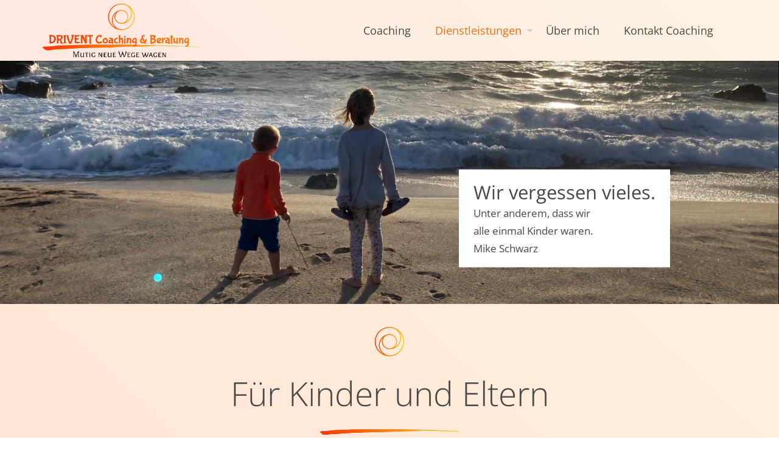

--- FILE ---
content_type: text/html; charset=UTF-8
request_url: https://www.drivent.ch/coaching/fuer-kinder-und-eltern
body_size: 7362
content:


<!DOCTYPE html>
<html lang="de" dir="ltr" prefix="og: https://ogp.me/ns#">
<!--
   _____                         _______        _                _____
  / ____|                       |__   __|      | |         /\   / ____|
 | |     ___  _ __ ___  _ __  _   _| | ___  ___| |__      /  \ | |  __
 | |    / _ \| '_ ` _ \| '_ \| | | | |/ _ \/ __| '_ \    / /\ \| | |_ |
 | |___| (_) | | | | | | |_) | |_| | |  __/ (__| | | |  / ____ \ |__| |
  \_____\___/|_| |_| |_| .__/ \__,_|_|\___|\___|_| |_| /_/    \_\_____|
                       | |
                       |_|
-->
<head >
  <meta charset="utf-8" />
<noscript><style>form.antibot * :not(.antibot-message) { display: none !important; }</style>
</noscript><script async src="https://www.googletagmanager.com/gtag/js?id=G-CM83FPMJM9"></script>
<script>window.dataLayer = window.dataLayer || [];function gtag(){dataLayer.push(arguments)};gtag("js", new Date());gtag("set", "developer_id.dMDhkMT", true);gtag("config", " UA-232371441-1 ", {"groups":"default","page_placeholder":"PLACEHOLDER_page_location"});gtag("config", "G-CM83FPMJM9", {"groups":"default","page_placeholder":"PLACEHOLDER_page_location"});</script>
<link rel="canonical" href="https://www.drivent.ch/coaching/fuer-kinder-und-eltern" />
<meta name="Generator" content="Drupal 10 (https://www.drupal.org)" />
<meta name="MobileOptimized" content="width" />
<meta name="HandheldFriendly" content="true" />
<meta name="viewport" content="width=device-width, initial-scale=1.0" />

  <title>Für Kinder und Eltern | Drivent Coaching &amp; Beratung</title>
  <link rel="stylesheet" media="all" href="/sites/default/files/css/css_nfJyDzFmzS2GoxEV_ExOgaeU7DOjGW86Jxf3AkY9Mb4.css?delta=0&amp;language=de&amp;theme=drivent&amp;include=[base64]" />
<link rel="stylesheet" media="all" href="/sites/default/files/css/css_opyb7sfB7QjA80jJiFhyKMH_2tnRt37t-bENGioVtaA.css?delta=1&amp;language=de&amp;theme=drivent&amp;include=[base64]" />
<link rel="stylesheet" media="print" href="/sites/default/files/css/css_OEd6vFKY7lO0yIJgbjKrB6TURb6UEZJjpWNAPgBx6mE.css?delta=2&amp;language=de&amp;theme=drivent&amp;include=[base64]" />

  
  <!--[if lte IE 9]><script src="http://html5shiv.googlecode.com/svn/trunk/html5.js"></script><![endif]-->
  <meta name="viewport" content="width=device-width, initial-scale=1, maximum-scale=1, user-scalable=no" />
  <!-- Icons -->
  <link rel="shortcut icon" href="/themes/custom/drivent/img/icon/favicon.ico" type="image/vnd.microsoft.icon" />
	<link rel="apple-touch-icon" sizes="180x180" href="/themes/custom/drivent/img/icon/apple-touch-icon.png">
	<link rel="icon" type="image/png" href="/themes/custom/drivent/img/icon/favicon-32x32.png" sizes="32x32">
	<link rel="icon" type="image/png" href="/themes/custom/drivent/img/icon/favicon-16x16.png" sizes="16x16">
	<link rel="manifest" href="/themes/custom/drivent/img/icon/manifest.json">
	<link rel="mask-icon" href="/themes/custom/drivent/img/icon/safari-pinned-tab.svg" color="#000000">
	<meta name="msapplication-config" content="/themes/custom/drivent/img/icon/browserconfig.xml">
	<meta name="theme-color" content="#ffffff">
  <!-- end icons -->
</head>
<body class="path-node page-node-type-page de">
    
      <div class="dialog-off-canvas-main-canvas" data-off-canvas-main-canvas>
    <main class="page-wrapper eins ">
        <header class="header-section big">
                <div class="header-content">
            <a href="/" title="Home" rel="home" class="logo">
                <img src="/themes/custom/drivent/img/logo.png" onerror="this.src='/themes/custom/drivent/img/logo.png'; this.onerror=null;">
            </a>
                              <div class="region region--primary-menu">
    <div id="block-horizontalmenu" class="block block-responsive-menu block-responsive-menu-horizontal-menu">
  
    
      <nav id="tmh1" class="responsive-menu-block-wrapper" >
  
              <ul id="horizontal-menu" class="horizontal-menu">
                    <li class="menu-item">
        <a href="/coaching/coaching" class="eins" data-drupal-link-system-path="node/5">Coaching</a>
              </li>
                <li class="menu-item menu-item--expanded menu-item--active-trail">
        <a href="/coaching/dienstleistungen" class="eins" data-drupal-link-system-path="node/4">Dienstleistungen</a>
                                <ul class="menu sub-nav">
                    <li class="menu-item">
        <a href="/coaching/fuer-einzelpersonen" class="eins" data-drupal-link-system-path="node/7">Für Einzelpersonen</a>
              </li>
                <li class="menu-item menu-item--expanded menu-item--active-trail">
        <a href="/coaching/fuer-kinder-und-eltern" class="eins is-active" data-drupal-link-system-path="node/13" aria-current="page">Für Kinder und Eltern</a>
                                <ul class="menu sub-nav">
                    <li class="menu-item">
        <a href="/coaching/hypnose" class="eins" data-drupal-link-system-path="node/20">Hypnose</a>
              </li>
        </ul>
  
              </li>
                <li class="menu-item">
        <a href="/coaching/fuer-unternehmen" class="eins" data-drupal-link-system-path="node/9">Für Unternehmen</a>
              </li>
        </ul>
  
              </li>
                <li class="menu-item">
        <a href="/coaching/ueber-mich" class="eins" data-drupal-link-system-path="node/2">Über mich</a>
              </li>
                <li class="menu-item">
        <a href="/coaching/kontakt-coaching" class="eins" data-drupal-link-system-path="node/3">Kontakt Coaching</a>
              </li>
                <li class="menu-item">
        <a href="/beratung/beratung" class="zwei" data-drupal-link-system-path="node/6">Beratung</a>
              </li>
                <li class="menu-item menu-item--expanded">
        <a href="/beratung/dienstleistungen" class="zwei" data-drupal-link-system-path="node/12">Dienstleistungen</a>
                                <ul class="menu sub-nav">
                    <li class="menu-item">
        <a href="/beratung/mein-fahrzeug-und-ich" class="zwei" data-drupal-link-system-path="node/16">Mein Fahrzeug und ich</a>
              </li>
                <li class="menu-item">
        <a href="/beratung/meine-mobilitaet" class="zwei" data-drupal-link-system-path="node/17">Meine Mobilität</a>
              </li>
                <li class="menu-item">
        <a href="/beratung/vorschriften-und-regeln-rund-um-den-strassenverkehr" class="zwei" data-drupal-link-system-path="node/18">Vorschriften und Regeln rund um den Strassenverkehr</a>
              </li>
        </ul>
  
              </li>
                <li class="menu-item">
        <a href="/beratung/ueber-mich-0" class="zwei" data-drupal-link-system-path="node/11">Über mich</a>
              </li>
                <li class="menu-item">
        <a href="/beratung/kontakt-beratung" class="zwei" data-drupal-link-system-path="node/15">Kontakt Beratung</a>
              </li>
        </ul>
  


</nav>
  </div>
<div id="block-responsivemenumobileicon" class="responsive-menu-toggle-wrapper responsive-menu-toggle block block-responsive-menu block-responsive-menu-toggle">
  
    
      <a id="toggle-icon" class="toggle responsive-menu-toggle-icon" title="Menu" href="#off-canvas">
  <span class="icon"></span><span class="label">Menü</span>
</a>
  </div>

  </div>

            
            

        </div>
        <div class="header-background"></div>
    </header>

    <section class="slider-section">
                      <div class="region region--slider">
    <div id="block-inhaltfield" class="block block-fieldblock block-fieldblocknode">
  
    
      
      <div class="field field--name-field-slider field--type-entity-reference-revisions field--label-hidden field__items">
              <div class="field__item">    



<section  class="paragraph-section paragraph--type--p-slider-gross p-slider-gross paragraph--view-mode--default untenrechts"  data-pgn="slider gross">
        <div class="contextual-region">             <div class="paragraph-content clearfix  untenrechts" >
                                    <div  class="paragraph-section paragraph--type--p-slider-gross p-slider-gross paragraph--view-mode--default untenrechts slider--bild">
            <div class="field field--name-field-slider-bild field--type-image field--label-hidden field__item">    <picture>
                  <source srcset="/sites/default/files/styles/slider_gross_mobile/public/2022-10/A7C3DC40-588C-4532-9651-94B5AD9BCAEA_1_201_a.jpeg?h=8cc01b16&amp;itok=yfkgtpGZ 1x" media="only screen and (max-width: 768px)" type="image/jpeg" width="768" height="432"/>
                  <img loading="eager" width="1920" height="600" src="/sites/default/files/styles/slider_gross_desktop/public/2022-10/A7C3DC40-588C-4532-9651-94B5AD9BCAEA_1_201_a.jpeg?h=ecbadb63&amp;itok=H0eDMO0v" alt="" />

  </picture>

</div>
      </div>
                                            <div class="slider--content">
                            <div class="slider--text">
                                                                    <h2>
            <div class="field field--name-field-slider-titel field--type-string field--label-hidden field__item"><h2>Wir vergessen vieles.</h2></div>
      </h2>
                                                                
            <div class="field field--name-field-slider-text field--type-string-long field--label-hidden field__item">Unter anderem, dass wir <br />
alle einmal Kinder waren.<br />
Mike Schwarz</div>
      
                                
                            </div>
                        </div>
                                                </div>
        </div>
</section>


</div>
          </div>
  
  </div>

  </div>

            </section>

            <section class="administration-section">
              <div class="region region--highlighted">
    <div data-drupal-messages-fallback class="hidden"></div>

  </div>

        </section>
    
    <div class="content-wrapper">
        <a id="main-content" tabindex="-1"></a>          <div class="region region--content">
    <div id="block-drivent-page-title" class="block block-core block-page-title-block">
  
    
      
  <header>
  <h1 class="page-title"><span class="field field--name-title field--type-string field--label-hidden">Für Kinder und Eltern</span>
</h1>
  <div class="page-title_underline">
    <img src="/themes/custom/drivent/img/underline.svg">
  </div>
  </header>


  </div>
<div id="block-drivent-content" class="block block-system block-system-main-block">
  
    
      

<article class="node node--type-page node--view-mode-full">

  
    

  
  <div class="node node--type-page node--view-mode-full">
    
      <div class="field field--name-field-absatz field--type-entity-reference-revisions field--label-hidden field__items">
              <div class="field__item">
    



<section  class="paragraph-section paragraph--type--p-bild-mit-text-portrait p-bild-mit-text-portrait paragraph--view-mode--default ohne-hintergrund Off"  data-pgn="bild mit text portrait">
    <div class="contextual-region">                                          <div class="paragraph-content clearfix "  class="paragraph-section paragraph--type--p-bild-mit-text-portrait p-bild-mit-text-portrait paragraph--view-mode--default ohne-hintergrund Off">
                                                            <figure class="imagewrapper img--pos-left col-4">
                                        
            <div class="field field--name-field-bild field--type-image field--label-hidden field__item">  <img loading="lazy" src="/sites/default/files/styles/bild_breite_768_4_5/public/2022-10/Kinder.jpeg?h=29d506cb&amp;itok=D7k5gM2E" width="768" height="960" alt="" title="Drivent Kindertherapeutin / Kindercoach HappyKids" class="image-style-bild-breite-768-4-5" />


</div>
      
                                    </figure>

                <div class="textwrapper img--pos-left col-8">
        
            <div class="clearfix text-formatted field field--name-field-text field--type-text-long field--label-hidden field__item"><p><span><span><span>Unsere Welt wird immer schnelllebiger, reizüberflutender und unser Alltag ist geprägt von Hektik, Stress und Leistungsdruck. Dies ist nicht nur für uns Erwachsene eine grosse Herausforderung, vor allem auch unsere Kinder und Jugendliche werden immer mehr gefordert und zu Höchstleistungen gedrängt. Nervosität, Unruhe, Unaufmerksamkeit, Traurigkeit, Antriebslosigkeit und Ängste breiten sich immer mehr auch bei unseren Jüngsten aus.</span></span></span></p>
<p><span><span><span>Der Fokus richtet sich bei der Therapie nicht auf das Symptom oder das Verhalten des Kindes, sondern immer auf die emotionale Ursache. Mit verschiedenen Methoden, die direkt beim Unterbewusstsein ansetzen und deshalb schnelle und tiefwirkende Resultate zeigen, können die verschiedenen Themen und Blockaden effizient gelöst werden. </span></span></span></p>
<p><span><span><span>Zu glücklichen und unbeschwerten Kindern gehören auch glückliche Eltern. Kinder sind oft der Spiegel von uns Erwachsenen. Mit Hilfe der <a data-entity-substitution="canonical" data-entity-type="node" data-entity-uuid="14c58660-f15c-4348-a1ea-1221cf6e7cd4" href="/coaching/hypnose" title="Drivent Hypnosetherapie für Erwachsene und Kinder">Hypnosetherapie</a> können selbstverständlich auch bei den Eltern Blockaden, Ängste, tief verankerte Verhaltensmuster und Glaubenssätze gelöst und gezielt eigene Ressourcen aktiviert werden.</span></span></span></p>
</div>
      
                                </div>
  </div>
</div>
</section>

</div>
              <div class="field__item">
    


<section  class="paragraph-section paragraph--type--p-bild-mit-text p-bild-mit-text paragraph--view-mode--default ohne-hintergrund An"  data-pgn="bild mit text">
    <div class="contextual-region">                                          <div class="paragraph-content clearfix " >
                                                                                                            
                <div class="textwrapper img--pos-right col-12">
        
            <div class="clearfix text-formatted field field--name-field-text field--type-text-long field--label-hidden field__item"><p><span><span><span>Als Mutter von vier erwachsenen Kindern und Grossmutter von zwei Enkelkindern kenne ich die herausfordernden Situationen im Familienleben und unterstütze Sie und Ihr Kind empathisch und mit viel Herz – für glückliche und unbeschwerte Kinder, für entspannte und befähigte Eltern, für eine Welt mit mehr Freude und Respekt. </span></span></span></p>
</div>
      
                                </div>
  </div>
</div>
</section>

</div>
              <div class="field__item">
    


<section  class="paragraph-section paragraph--type--p-bild-mit-text p-bild-mit-text paragraph--view-mode--default mit-hintergrund An"  data-pgn="bild mit text">
        <div class="hintergrund_bild" style="background-image: url('/sites/default/files/styles/hintergrund_bild/public/2022-10/Coaching%20Drivent%20Holunder.JPG?h=c17ed0af&amp;itok=KbUYvMB5');">
        <div class="hintergrund_overlay"></div>
    </div>
<div class="contextual-region">                                          <div class="paragraph-content clearfix " >
                                                                                                            
                <div class="textwrapper img--pos-right col-12">
        
            <div class="clearfix text-formatted field field--name-field-text field--type-text-long field--label-hidden field__item"><p><span><span><span>Weniger Ängste und Stress im Leben bedeutet ein erfüllteres und glücklicheres Leben.</span></span></span></p>
</div>
      
                                </div>
  </div>
</div>
</section>

</div>
              <div class="field__item">    



<section  class="paragraph-section paragraph--type--p-titel p-titel paragraph--view-mode--default ohne-hintergrund Off" no-margin data-pgn="titel">
        <div class="contextual-region">        <div class="paragraph-content clearfix " >
                <h4>Mögliche Themen</h4>
        <div class="title_underline">
      <img src="/themes/custom/drivent/img/underline.svg">
    </div>
        </div>
    </div>
</section>


</div>
              <div class="field__item">
    


<section  class="paragraph-section paragraph--type--p-bild-mit-text p-bild-mit-text paragraph--view-mode--default ohne-hintergrund An"  data-pgn="bild mit text">
    <div class="contextual-region">                                          <div class="paragraph-content clearfix " >
                                                                                                            
                <div class="textwrapper img--pos-right col-12">
        
            <div class="clearfix text-formatted field field--name-field-text field--type-text-long field--label-hidden field__item"><ul>
<li><span><span><span>Allergien wie Heuschnupfen, Tierhaare, Milben, etc.</span></span></span></li>
<li><span><span><span>Ängste / Phobien</span></span></span></li>
<li><span><span><span>Bettnässen</span></span></span></li>
<li><span><span><span>Essstörungen </span></span></span></li>
<li><span><span><span>Kopfschmerzen</span></span></span></li>
<li><span><span><span>Konzentrationsschwierigkeiten</span></span></span></li>
<li><span><span><span>Lernschwierigkeiten / Prüfungsängste</span></span></span></li>
<li><span><span><span>Mobbing</span></span></span></li>
<li><span><span><span>Nervosität / Unruhe</span></span></span></li>
<li><span><span><span>Schlafstörungen</span></span></span></li>
<li><span><span><span>Schmerzen</span></span></span></li>
<li><span><span><span>Selbstvertrauen und Selbstwert</span></span></span></li>
<li><span><span><span>und viele andere Themen in Bezug auf Schule, Familie und Persönlichkeit</span></span></span></li>
</ul>
</div>
      
                                </div>
  </div>
</div>
</section>

</div>
              <div class="field__item">    



<section  class="paragraph-section paragraph--type--p-titel p-titel paragraph--view-mode--default ohne-hintergrund An" no-margin data-pgn="titel">
        <div class="contextual-region">        <div class="paragraph-content clearfix " >
                <h4>Kosten</h4>
        <div class="title_underline">
      <img src="/themes/custom/drivent/img/underline.svg">
    </div>
        </div>
    </div>
</section>


</div>
              <div class="field__item">
    


<section  class="paragraph-section paragraph--type--p-bild-mit-text p-bild-mit-text paragraph--view-mode--default ohne-hintergrund An"  data-pgn="bild mit text">
    <div class="contextual-region">                                          <div class="paragraph-content clearfix " >
                                                                                                            
                <div class="textwrapper img--pos-right col-12">
        
            <div class="clearfix text-formatted field field--name-field-text field--type-text-long field--label-hidden field__item"><p>Der Preis beträgt CHF 120.00 pro Stunde.<br><br>
Die Sitzungen können unterschiedlich lang sein, rechnen Sie pro Sitzung mit etwa 1 bis <span><span><span>1 ½</span></span></span> Stunden.</p>
<p><span><span><span>Bezahlung bitte nach der Sitzung in bar oder per TWINT</span></span></span></p>
</div>
      
                                </div>
  </div>
</div>
</section>

</div>
              <div class="field__item">
    


<section  class="paragraph-section paragraph--type--p-bild-mit-text p-bild-mit-text paragraph--view-mode--default mit-hintergrund Off"  data-pgn="bild mit text">
        <div class="hintergrund_bild" style="background-image: url('/sites/default/files/styles/hintergrund_bild/public/2022-10/Coaching%20Drivent%20Holunder_0.JPG?h=9cee4ef6&amp;itok=hxc5_Od-');">
        <div class="hintergrund_overlay"></div>
    </div>
<div class="contextual-region">                                          <div class="paragraph-content clearfix " >
                                                                                                            
                <div class="textwrapper img--pos-right col-12">
        
            <div class="clearfix text-formatted field field--name-field-text field--type-text-long field--label-hidden field__item"><p><span><span><span>Es gibt nichts Schöneres als ein Kind, das voller Vertrauen, Freude und Selbstliebe, mit strahlenden Augen durchs Leben geht. Ich freue mich, Sie und Ihr Kind ein Stück auf diesem Weg zu begleiten.</span></span></span></p>
</div>
      
                                </div>
  </div>
</div>
</section>

</div>
          </div>
  
  </div>

</article>

  </div>

  </div>

    </div>
</main>

    <div class="footer-bildmarke">
        <img src="/themes/custom/drivent/img/bildmarke.svg">
    </div>

<footer class="footer-section">
        <div class="footer-content clearfix">
          <div class="region region--footer-first">
    <div id="block-footerlinks" class="block block-block-zeberliedvdefaults block-zeberliedvdefault-footer-links">
  
      <h5>Adresse</h5>
    <div class="footer-title_underline">
      <img src="/themes/custom/drivent/img/underline.svg">
    </div>
    
      <div><p>DRIVENT Coaching &amp; Beratung KLG<br />
Eyzälg 37<br />
3400 Burgdorf</p>

<p>034 422 72 60<br />
<a href="mailto:info@drivent.ch">info@drivent.ch</a></p>
</div>
  </div>



  </div>

          <div class="region region--footer-second">
    <div id="block-footermitte" class="block block-block-zeberliedvdefaults block-zeberliedvdefault-footer-mitte">
  
      <h5>Angebot</h5>
    <div class="footer-title_underline">
      <img src="/themes/custom/drivent/img/underline.svg">
    </div>
    
      <div><p><a data-entity-substitution="canonical" data-entity-type="node" data-entity-uuid="d05f853f-a07e-45f8-8d79-b45e4321174f" href="/node/5" title="Der Mensch steht im Mittelpunkt - lösungsorientiertes Coaching">Coaching</a><br />
<a data-entity-substitution="canonical" data-entity-type="node" data-entity-uuid="4c1e8790-b465-40ea-aa21-5700277892f1" href="/node/6" title="Verstehen Sie, was zwischen Ihnen und den Reifen Ihres Fahrzeuges geschieht">Beratung</a></p>
</div>
  </div>



  </div>

          <div class="region region--footer-third">
    <div id="block-footerrechts" class="block block-block-zeberliedvdefaults block-zeberliedvdefault-footer-rechts">
  
      <h5>Informationen</h5>
    <div class="footer-title_underline">
      <img src="/themes/custom/drivent/img/underline.svg">
    </div>
    
      <div><p><a data-entity-substitution="canonical" data-entity-type="node" data-entity-uuid="9f8878df-78ac-4003-b0a2-a09ed5d340e7" href="/node/3">Kontakt Coaching</a><br />
<a data-entity-substitution="canonical" data-entity-type="node" data-entity-uuid="cb8adaaf-cfe9-4a63-896a-c4fc3bb7f631" href="/node/15">Kontakt Beratung</a><br />
<a href="/impressum">Impressum</a></p>

<p>&nbsp;</p>
</div>
  </div>



  </div>

    </div>
</footer>

<div class="scrolltop-wrapper">
    <div class="scrolltop">
        <i class="fa fa-angle-double-up"></i>
    </div>
</div>



  </div>

    <div class="off-canvas-wrapper"><div id="off-canvas">
              <ul>
                    <li class="menu-item--fd04fc8a-963f-45c3-a103-7d4759e3bd26 menu-name--main">
        <a href="/coaching/coaching" class="eins" data-drupal-link-system-path="node/5">Coaching</a>
              </li>
                <li class="menu-item--f85510d1-a3d4-48b8-8c0f-ca283ea58587 menu-name--main menu-item--active-trail">
        <a href="/coaching/dienstleistungen" class="eins" data-drupal-link-system-path="node/4">Dienstleistungen</a>
                                <ul>
                    <li class="menu-item--_dad3d5f-8908-42f7-b736-ef7a6c997cfc menu-name--main">
        <a href="/coaching/fuer-einzelpersonen" class="eins" data-drupal-link-system-path="node/7">Für Einzelpersonen</a>
              </li>
                <li class="menu-item--_243c221-bdb9-4966-88f5-c8dd9a6952da menu-name--main menu-item--active-trail">
        <a href="/coaching/fuer-kinder-und-eltern" class="eins is-active" data-drupal-link-system-path="node/13" aria-current="page">Für Kinder und Eltern</a>
                                <ul>
                    <li class="menu-item--e5b93f04-1697-40be-bd9e-000cf190510d menu-name--main">
        <a href="/coaching/hypnose" class="eins" data-drupal-link-system-path="node/20">Hypnose</a>
              </li>
        </ul>
  
              </li>
                <li class="menu-item--cba22305-37d5-4fb5-9f79-9c1e47232613 menu-name--main">
        <a href="/coaching/fuer-unternehmen" class="eins" data-drupal-link-system-path="node/9">Für Unternehmen</a>
              </li>
        </ul>
  
              </li>
                <li class="menu-item--_1183441-eaf7-4387-8b1e-416c3eb36b29 menu-name--main">
        <a href="/coaching/ueber-mich" class="eins" data-drupal-link-system-path="node/2">Über mich</a>
              </li>
                <li class="menu-item--_0fd7515-86b5-46f9-bf5b-21dbcf55ee7a menu-name--main">
        <a href="/coaching/kontakt-coaching" class="eins" data-drupal-link-system-path="node/3">Kontakt Coaching</a>
              </li>
                <li class="menu-item--_d311669-ce4c-4a3d-8f48-a5402450a1ea menu-name--main">
        <a href="/beratung/beratung" class="zwei" data-drupal-link-system-path="node/6">Beratung</a>
              </li>
                <li class="menu-item--_2600b8f-c78f-4290-af88-dbf0c8e0a12f menu-name--main">
        <a href="/beratung/dienstleistungen" class="zwei" data-drupal-link-system-path="node/12">Dienstleistungen</a>
                                <ul>
                    <li class="menu-item--_0f1f67e-2527-474d-89a0-e5df04587966 menu-name--main">
        <a href="/beratung/mein-fahrzeug-und-ich" class="zwei" data-drupal-link-system-path="node/16">Mein Fahrzeug und ich</a>
              </li>
                <li class="menu-item--e6fe42a6-7142-4354-8fbe-6dc9bca5a25c menu-name--main">
        <a href="/beratung/meine-mobilitaet" class="zwei" data-drupal-link-system-path="node/17">Meine Mobilität</a>
              </li>
                <li class="menu-item--_c4a65e6-6be4-472c-84da-9b7a59fd500d menu-name--main">
        <a href="/beratung/vorschriften-und-regeln-rund-um-den-strassenverkehr" class="zwei" data-drupal-link-system-path="node/18">Vorschriften und Regeln rund um den Strassenverkehr</a>
              </li>
        </ul>
  
              </li>
                <li class="menu-item--_8bba3d1-17d5-4799-b903-f1b0bad7d5f8 menu-name--main">
        <a href="/beratung/ueber-mich-0" class="zwei" data-drupal-link-system-path="node/11">Über mich</a>
              </li>
                <li class="menu-item--_1606d53-69aa-45a7-86ff-0181770ec3fc menu-name--main">
        <a href="/beratung/kontakt-beratung" class="zwei" data-drupal-link-system-path="node/15">Kontakt Beratung</a>
              </li>
        </ul>
  

</div></div>
    <script type="application/json" data-drupal-selector="drupal-settings-json">{"path":{"baseUrl":"\/","pathPrefix":"","currentPath":"node\/13","currentPathIsAdmin":false,"isFront":false,"currentLanguage":"de"},"pluralDelimiter":"\u0003","suppressDeprecationErrors":true,"ajaxPageState":{"libraries":"[base64]","theme":"drivent","theme_token":null},"ajaxTrustedUrl":[],"responsive_menu":{"position":"left","theme":"theme-white","pagedim":"pagedim","modifyViewport":true,"use_bootstrap":true,"breakpoint":"only screen and (min-width: 1023px)","drag":false,"superfish":{"active":true,"delay":300,"speed":100,"speedOut":100},"mediaQuery":"only screen and (min-width: 1023px)"},"google_analytics":{"account":"G-CM83FPMJM9","trackOutbound":true,"trackMailto":true,"trackTel":true,"trackDownload":true,"trackDownloadExtensions":"7z|aac|arc|arj|asf|asx|avi|bin|csv|doc(x|m)?|dot(x|m)?|exe|flv|gif|gz|gzip|hqx|jar|jpe?g|js|mp(2|3|4|e?g)|mov(ie)?|msi|msp|pdf|phps|png|ppt(x|m)?|pot(x|m)?|pps(x|m)?|ppam|sld(x|m)?|thmx|qtm?|ra(m|r)?|sea|sit|tar|tgz|torrent|txt|wav|wma|wmv|wpd|xls(x|m|b)?|xlt(x|m)|xlam|xml|z|zip"},"user":{"uid":0,"permissionsHash":"d7e5eb766b6674cd126ca98369179705bc2178749292e22d5e88b0d29592e9fa"}}</script>
<script src="/sites/default/files/js/js_Y1-lQ3VY0a4PYTQRH7PA6Udm6NTI0_rpLM3ChctmmIA.js?scope=footer&amp;delta=0&amp;language=de&amp;theme=drivent&amp;include=eJyFjkEOgCAMBD9E5EkEpGKT2pK2kPh7PXji4nE2s8lUxQnssZGUTKF-aIQVNDSRRpAyZ7odd4vrEBSsC9v7ShfwiAtvRcTNNfdf00YHPdDOdMoERfY35AHvckCA"></script>


</body>
</html>


--- FILE ---
content_type: text/css
request_url: https://www.drivent.ch/sites/default/files/css/css_opyb7sfB7QjA80jJiFhyKMH_2tnRt37t-bENGioVtaA.css?delta=1&language=de&theme=drivent&include=eJyFkWtqxDAMhC9kx0dalFjxqpUtI8m7TU_ftIEslMD-0WO-GRBoYTDb0gyGYTnmimZQ0MIiiqmJVmD63rHfusoH7p3aKqmwzMDRHHxYyEoPbJ5WaR7hiSYVT_GwnmuTjPG3nEoHhaLQ73EmzrGSR8cvv-AZVxh8RYwpo8aiYnaBnRxfJxzmcGJLWUcHnl7KNFofM5PdMQdF69JsD98qtpH-7dMs4uZ77r1TET67UPO3VvONqZVgmznWvyf9AM53qoI
body_size: 23757
content:
/* @license MIT https://github.com/necolas/normalize.css/blob/3.0.3/LICENSE.md */
html{font-family:sans-serif;-ms-text-size-adjust:100%;-webkit-text-size-adjust:100%;}body{margin:0;}article,aside,details,figcaption,figure,footer,header,hgroup,main,menu,nav,section,summary{display:block;}audio,canvas,progress,video{display:inline-block;vertical-align:baseline;}audio:not([controls]){display:none;height:0;}[hidden],template{display:none;}a{background-color:transparent;}a:active,a:hover{outline:0;}abbr[title]{border-bottom:1px dotted;}b,strong{font-weight:bold;}dfn{font-style:italic;}h1{font-size:2em;margin:0.67em 0;}mark{background:#ff0;color:#000;}small{font-size:80%;}sub,sup{font-size:75%;line-height:0;position:relative;vertical-align:baseline;}sup{top:-0.5em;}sub{bottom:-0.25em;}img{border:0;}svg:not(:root){overflow:hidden;}figure{margin:1em 40px;}hr{box-sizing:content-box;height:0;}pre{overflow:auto;}code,kbd,pre,samp{font-family:monospace,monospace;font-size:1em;}button,input,optgroup,select,textarea{color:inherit;font:inherit;margin:0;}button{overflow:visible;}button,select{text-transform:none;}button,html input[type="button"],input[type="reset"],input[type="submit"]{-webkit-appearance:button;cursor:pointer;}button[disabled],html input[disabled]{cursor:default;}button::-moz-focus-inner,input::-moz-focus-inner{border:0;padding:0;}input{line-height:normal;}input[type="checkbox"],input[type="radio"]{box-sizing:border-box;padding:0;}input[type="number"]::-webkit-inner-spin-button,input[type="number"]::-webkit-outer-spin-button{height:auto;}input[type="search"]{-webkit-appearance:textfield;box-sizing:content-box;}input[type="search"]::-webkit-search-cancel-button,input[type="search"]::-webkit-search-decoration{-webkit-appearance:none;}fieldset{border:1px solid #c0c0c0;margin:0 2px;padding:0.35em 0.625em 0.75em;}legend{border:0;padding:0;}textarea{overflow:auto;}optgroup{font-weight:bold;}table{border-collapse:collapse;border-spacing:0;}td,th{padding:0;}
@media (min--moz-device-pixel-ratio:0){summary{display:list-item;}}
/* @license GPL-2.0-or-later https://www.drupal.org/licensing/faq */
.clearfix:before,.clearfix:after{content:"";display:table;}.clearfix:after{clear:both;}.section{width:100%;}.padding-abstand{padding-left:3%;padding-right:3%;}@media only screen and (max-width:567px){.padding-abstand{padding-left:17px;padding-right:17px;}}.content{box-sizing:border-box;width:100%;max-width:1140px;margin:0 auto;}@media screen and (max-width:1170px){.content{padding-left:3%;padding-right:3%;}}@media only screen and (max-width:567px){.content{padding-left:17px;padding-right:17px;}}.link-mit-pfeil{text-decoration:none;}.link-mit-pfeil:hover{text-decoration:none;}.link-mit-pfeil:after{content:"\f105";font-family:"Font Awesome 5 Free";font-size:1.2em;padding:0 0.3em;transition:padding 0.3s cubic-bezier(.65,.05,.36,1);}.link-mit-pfeil:hover:after{padding-left:0.5em;}.default-shadow{box-shadow:rgba(0,0,0,0.1) 0px 4px 12px;}.default-shadow:hover{box-shadow:rgba(0,0,0,0.15) 0px 4px 12px;}.button-animation:hover{box-shadow:0 10px 20px rgba(0,0,0,0.19),0 6px 6px rgba(0,0,0,0.23);transform:scale(1.01);-webkit-transform:scale(1.01);}.button-animation:active{box-shadow:0 3px 6px rgba(0,0,0,0.16),0 3px 6px rgba(0,0,0,0.23);transform:scale(1);-webkit-transform:scale(1);}@media only screen and (max-width:768px){.button-animation:hover{box-shadow:0 3px 6px rgba(0,0,0,0.16),0 3px 6px rgba(0,0,0,0.23);transform:none;-webkit-transform:none;}.button-animation:active{transform:none;-webkit-transform:none;}}.image-zoom{overflow:hidden;display:block;}.image-zoom img{transform:scale(1);-webkit-transform:scale(1);transition:transform 0.4s cubic-bezier(.65,.05,.36,1);}.image-zoom img:hover{transform:scale(1.1);-webkit-transform:scale(1.1);}.noOpacity{opacity:1;}@media only screen and (max-width:992px){.nomobile{display:none;}}.box-bg{background-color:#fdf1e8;}.notselection{-webkit-touch-callout:none;-webkit-user-select:none;-khtml-user-select:none;-moz-user-select:none;-ms-user-select:none;user-select:none;}.borderBox{-webkit-box-sizing:border-box;-moz-box-sizing:border-box;box-sizing:border-box;}.animation_fadein{-webkit-animation:1.2 ease 0s normal forwards 1 fadein;animation:1.2s ease 0s normal forwards 1 fadein;}@keyframes fadein{0%{opacity:0;}33%{opacity:0;}100%{opacity:1;}}@-webkit-keyframes fadein{0%{opacity:0;}33%{opacity:0;}100%{opacity:1;}}.animation_fade{-moz-transition:all 1s ease;-webkit-transition:all 1s ease;-o-transition:all 1s ease;transition:all 1s ease;}html{font-size:1.1em;line-height:1.7;font-family:'Open Sans',Arial,sans-serif;font-weight:400;color:#474747;overflow-x:hidden;scroll-behavior:smooth;height:100%;-webkit-animation:1.2 ease 0s normal forwards 1 fadein;animation:1.2s ease 0s normal forwards 1 fadein;}@media only screen and (max-width:480px){html{font-size:1em;line-height:1.5;}}body{margin:0;padding:0;background-image:linear-gradient(43deg,#FFE4D8 0%,#FFF5DC 100%);background-repeat:no-repeat;background-attachment:fixed;}body.path-frontpage{background-image:none;}#mm-0{background-image:linear-gradient(43deg,#FFE4D8 0%,#FFF5DC 100%);background-repeat:no-repeat;background-attachment:fixed;}ul{list-style-type:none;display:inherit;}p{margin-top:0;margin-bottom:1em;}a{color:#EE6F16;text-decoration:none;}a:hover{text-decoration:underline;}textarea:focus,input:focus{outline:none;}h6{font-size:31.69230769px;font-weight:400;font-family:'Open Sans',Arial,sans-serif;text-align:left;color:#474747;margin-bottom:0.5em;line-height:1.2;}h6 a,h6 a:link,h6 a:hover,h6 a:visited{font-family:'Open Sans',Arial,sans-serif;color:#EE6F16;text-decoration:none;}h5{font-size:33.23076923px;font-weight:400;font-family:'Open Sans',Arial,sans-serif;text-align:left;color:#474747;margin-bottom:0.5em;line-height:1.2;}h5 a,h5 a:link,h5 a:hover,h5 a:visited{font-family:'Open Sans',Arial,sans-serif;color:#EE6F16;text-decoration:none;}h4{font-size:36.30769231px;font-weight:400;font-family:'Open Sans',Arial,sans-serif;text-align:left;color:#474747;margin-bottom:0.5em;line-height:1.2;}h4 a,h4 a:link,h4 a:hover,h4 a:visited{font-family:'Open Sans',Arial,sans-serif;color:#EE6F16;text-decoration:none;}h3{font-size:40.92307692px;font-weight:400;font-family:'Open Sans',Arial,sans-serif;text-align:left;color:#474747;margin-bottom:0.5em;line-height:1.2;}h3 a,h3 a:link,h3 a:hover,h3 a:visited{font-family:'Open Sans',Arial,sans-serif;color:#EE6F16;text-decoration:none;}h2{font-size:47.07692308px;font-weight:400;font-family:'Open Sans',Arial,sans-serif;text-align:left;color:#474747;margin-bottom:0.5em;line-height:1.2;}h2 a,h2 a:link,h2 a:hover,h2 a:visited{font-family:'Open Sans',Arial,sans-serif;color:#EE6F16;text-decoration:none;}h1{font-size:54.76923077px;font-weight:400;font-family:'Open Sans',Arial,sans-serif;text-align:left;color:#474747;margin-bottom:0.5em;line-height:1.2;}h1 a,h1 a:link,h1 a:hover,h1 a:visited{font-family:'Open Sans',Arial,sans-serif;color:#EE6F16;text-decoration:none;}h1{font-weight:300;}.mm-wrapper{overflow-x:unset;}@media only screen and (max-width:480px){h6{font-size:27.17647059px;font-weight:300;line-height:1.1em;margin-bottom:1em;}h5{font-size:27.70588235px;font-weight:300;line-height:1.1em;margin-bottom:1em;}h4{font-size:29.41176471px;font-weight:300;line-height:1.1em;margin-bottom:1em;}h3{font-size:32.29411765px;font-weight:300;line-height:1.1em;margin-bottom:1em;}h2{font-size:36.35294118px;font-weight:300;line-height:1.1em;margin-bottom:1em;}h1{font-size:41.58823529px;font-weight:300;line-height:1.1em;margin-bottom:1em;}}h1{text-align:center;}h1::before{background-image:url(/themes/custom/drivent/img/bildmarke.svg);background-size:cover;content:"";width:50px;height:50px;display:block;margin:0 auto;margin-bottom:0.5em;}.page-title_underline,.title_underline{background-image:url(/themes/custom/drivent/img/underline.svg);background-size:cover;content:"";margin:0 auto;display:flex;max-width:20%;}.landing-page .title_underline,.p-box-element .title_underline{max-width:30%;}.footer-title_underline{background-image:url(/themes/custom/drivent/img/underline.svg);background-size:cover;content:"";display:flex;max-width:35%;margin-bottom:1.2em;}img{display:block;max-width:100%;width:auto;height:auto;}figure{margin:0;}strong,b{font-weight:bold;}hr{border:0;border-top:3px solid #ee6f16;height:1px;margin-top:4%;margin-bottom:28px;}blockquote{background:#DFDFDF;border-left:10px solid #CFCFCF;margin:1.5em 0;padding:0.5em 10px;quotes:"\201C" "\201D" "\2018" "\2019";}blockquote:before{color:#CFCFCF;content:open-quote;font-size:4em;line-height:0.1em;margin-right:0.25em;vertical-align:-0.4em;}table thead{background:#c5c5c5;}table tbody tr:nth-child(2n+1){background:#CFCFCF;}@media only screen and (max-width:1200px){.view-section .tabelle{width:100%;overflow-y:auto;margin:0 0 1em;}.view-section .tabelle::-webkit-scrollbar{-webkit-appearance:none;width:14px;height:14px;}.view-section .tabelle::-webkit-scrollbar-thumb{border-radius:8px;border:3px solid #fff;background-color:rgba(0,0,0,0.3);}.view-section .tabelle .views-table thead tr td:first-child,.view-section .tabelle .views-table tbody tr td:first-child{position:sticky;left:0;background-color:#CFCFCF;border-bottom:1px solid rgba(79,79,79,0.4);min-width:100px;box-shadow:1px 2px rgba(80,80,80,0.4);}.view-section .tabelle .views-table thead tr th:first-child,.view-section .tabelle .views-table tbody tr th:first-child{z-index:10;position:sticky;left:0;background-color:#c5c5c5;border-bottom:1px solid rgba(79,79,79,0.4);min-width:100px;box-shadow:1px 1px rgba(80,80,80,0.4);}.view-section .tabelle .views-table thead tr:nth-child(2n) td:first-child,.view-section .tabelle .views-table tbody tr:nth-child(2n) td:first-child{background-color:#4F4F4F;}}span.button{box-sizing:border-box;display:inline-block;padding:0.2em 1em;font-size:1em;text-align:center;text-decoration:none;color:#ffffff;background-color:#EE6F16;border:1px solid transparent;border-radius:3px;cursor:pointer;margin-left:0;transition:0.3s all ease;}span.button div{display:inline;}span.button a{color:#ffffff;text-decoration:none;}span.button:hover{color:#474747;border:1px solid #EE6F16;background-color:transparent;padding:0.2em 1em;text-decoration:none;}span.button:hover a{color:#474747;}span.button:hover::after{color:#474747;}span.button::after{color:#ffffff;content:"\f30b";font-family:'Font Awesome 5 Free';display:inline;margin-left:0.5em;}p,ul li,ol,li,div{-webkit-text-size-adjust:none;}.animation_fadein0{opacity:0;-webkit-transition:all 0.35s cubic-bezier(0.43,1.04,0.58,0.85);-ms-transition:all 0.35s cubic-bezier(0.43,1.04,0.58,0.85);transition:all 0.35s cubic-bezier(0.43,1.04,0.58,0.85);}.animation_fadein1{opacity:1;}span.tab{width:180px;display:block;float:left;}@media only screen and (max-width:768px){span.tab{width:100%;display:block;float:none;margin-top:0.5em;}}.content-wraper{box-sizing:border-box;width:100%;max-width:1140px;margin:0 auto;}@media screen and (max-width:1170px){.content-wraper{padding-left:3%;padding-right:3%;}}@media only screen and (max-width:567px){.content-wraper{padding-left:17px;padding-right:17px;}}#imagelightbox{background:#fff;}.path-search .block-system-main-block{box-sizing:border-box;width:100%;max-width:1140px;margin:0 auto;}@media screen and (max-width:1170px){.path-search .block-system-main-block{padding-left:3%;padding-right:3%;}}@media only screen and (max-width:567px){.path-search .block-system-main-block{padding-left:17px;padding-right:17px;}}.path-search section.search{box-sizing:border-box;width:100%;max-width:1140px;margin:0 auto;}@media screen and (max-width:1170px){.path-search section.search{padding-left:3%;padding-right:3%;}}@media only screen and (max-width:567px){.path-search section.search{padding-left:17px;padding-right:17px;}}.path-search section.search ol{padding-left:0;}.path-search section.search ol li:nth-child(2n+1){background:#CFCFCF;}.social-wrapper{box-sizing:border-box;width:100%;max-width:1140px;margin:0 auto;}@media screen and (max-width:1170px){.social-wrapper{padding-left:3%;padding-right:3%;}}@media only screen and (max-width:567px){.social-wrapper{padding-left:17px;padding-right:17px;}}.social-wrapper .phone,.social-wrapper .mail,.social-wrapper .facebook,.social-wrapper .xing,.social-wrapper .linkedin,.social-wrapper .youtube,.social-wrapper .instagram,.social-wrapper .twitter{display:inline-block;font-family:"Font Awesome 5 Brands";font-size:12px;text-decoration:none;color:#ffffff;border-right:0 solid #4F4F4F;padding:0px 10px 0px 10px;width:35px;text-align:center;margin-left:-5px;}.social-wrapper .phone:last-child,.social-wrapper .mail:last-child,.social-wrapper .facebook:last-child,.social-wrapper .xing:last-child,.social-wrapper .linkedin:last-child,.social-wrapper .youtube:last-child,.social-wrapper .instagram:last-child,.social-wrapper .twitter:last-child{border:none;}.social-wrapper .phone:hover,.social-wrapper .mail:hover,.social-wrapper .facebook:hover,.social-wrapper .xing:hover,.social-wrapper .linkedin:hover,.social-wrapper .youtube:hover,.social-wrapper .instagram:hover,.social-wrapper .twitter:hover{background-color:#c3590e;}@media only screen and (max-width:1200px){.social-wrapper .phone,.social-wrapper .mail,.social-wrapper .facebook,.social-wrapper .xing,.social-wrapper .linkedin,.social-wrapper .youtube,.social-wrapper .instagram,.social-wrapper .twitter{margin-top:3%;}}.social-wrapper .phone{font-family:"Font Awesome 5 Free";}.social-wrapper .phone:before{content:"\f095";}.social-wrapper .mail{font-family:"Font Awesome 5 Free";}.social-wrapper .mail:before{content:"\f0e0";}.social-wrapper .facebook:before{content:"\f39e";}.social-wrapper .instagram:before{content:"\f16d";}.social-wrapper .twitter:before{content:"\f099";}.social-wrapper .youtube:before{content:"\f167";}.social-wrapper .xing:before{content:"\f168";}.social-wrapper .linkedin:before{content:"\f0e1";}.landing-page{position:relative;}:root{--ctColor1:#EE6F16;--ctColor1Lighten:#ffffff;--ctColor1Background:#fff;--ctHeaderMaxHeightBig:100px;}
@font-face{font-family:'Open Sans';font-style:normal;font-weight:300;src:url(/themes/custom/drivent/fonts/open-sans-v29-latin-300.eot);src:local(''),url(/themes/custom/drivent/fonts/open-sans-v29-latin-300.eot#iefix) format('embedded-opentype'),url(/themes/custom/drivent/fonts/open-sans-v29-latin-300.woff2) format('woff2'),url(/themes/custom/drivent/fonts/open-sans-v29-latin-300.woff) format('woff'),url(/themes/custom/drivent/fonts/open-sans-v29-latin-300.ttf) format('truetype'),url(/themes/custom/drivent/fonts/open-sans-v29-latin-300.svg#OpenSans) format('svg');}@font-face{font-family:'Open Sans';font-style:normal;font-weight:400;src:url(/themes/custom/drivent/fonts/open-sans-v29-latin-regular.eot);src:local(''),url(/themes/custom/drivent/fonts/open-sans-v29-latin-regular.eot#iefix) format('embedded-opentype'),url(/themes/custom/drivent/fonts/open-sans-v29-latin-regular.woff2) format('woff2'),url(/themes/custom/drivent/fonts/open-sans-v29-latin-regular.woff) format('woff'),url(/themes/custom/drivent/fonts/open-sans-v29-latin-regular.ttf) format('truetype'),url(/themes/custom/drivent/fonts/open-sans-v29-latin-regular.svg#OpenSans) format('svg');}@font-face{font-family:'Open Sans';font-style:normal;font-weight:500;src:url(/themes/custom/drivent/fonts/open-sans-v29-latin-500.eot);src:local(''),url(/themes/custom/drivent/fonts/open-sans-v29-latin-500.eot#iefix) format('embedded-opentype'),url(/themes/custom/drivent/fonts/open-sans-v29-latin-500.woff2) format('woff2'),url(/themes/custom/drivent/fonts/open-sans-v29-latin-500.woff) format('woff'),url(/themes/custom/drivent/fonts/open-sans-v29-latin-500.ttf) format('truetype'),url(/themes/custom/drivent/fonts/open-sans-v29-latin-500.svg#OpenSans) format('svg');}@font-face{font-family:'Open Sans';font-style:normal;font-weight:600;src:url(/themes/custom/drivent/fonts/open-sans-v29-latin-600.eot);src:local(''),url(/themes/custom/drivent/fonts/open-sans-v29-latin-600.eot#iefix) format('embedded-opentype'),url(/themes/custom/drivent/fonts/open-sans-v29-latin-600.woff2) format('woff2'),url(/themes/custom/drivent/fonts/open-sans-v29-latin-600.woff) format('woff'),url(/themes/custom/drivent/fonts/open-sans-v29-latin-600.ttf) format('truetype'),url(/themes/custom/drivent/fonts/open-sans-v29-latin-600.svg#OpenSans) format('svg');}@font-face{font-family:'Open Sans';font-style:normal;font-weight:700;src:url(/themes/custom/drivent/fonts/open-sans-v29-latin-700.eot);src:local(''),url(/themes/custom/drivent/fonts/open-sans-v29-latin-700.eot#iefix) format('embedded-opentype'),url(/themes/custom/drivent/fonts/open-sans-v29-latin-700.woff2) format('woff2'),url(/themes/custom/drivent/fonts/open-sans-v29-latin-700.woff) format('woff'),url(/themes/custom/drivent/fonts/open-sans-v29-latin-700.ttf) format('truetype'),url(/themes/custom/drivent/fonts/open-sans-v29-latin-700.svg#OpenSans) format('svg');}@font-face{font-family:'Open Sans';font-style:normal;font-weight:800;src:url(/themes/custom/drivent/fonts/open-sans-v29-latin-800.eot);src:local(''),url(/themes/custom/drivent/fonts/open-sans-v29-latin-800.eot#iefix) format('embedded-opentype'),url(/themes/custom/drivent/fonts/open-sans-v29-latin-800.woff2) format('woff2'),url(/themes/custom/drivent/fonts/open-sans-v29-latin-800.woff) format('woff'),url(/themes/custom/drivent/fonts/open-sans-v29-latin-800.ttf) format('truetype'),url(/themes/custom/drivent/fonts/open-sans-v29-latin-800.svg#OpenSans) format('svg');}@font-face{font-family:'Open Sans';font-style:italic;font-weight:300;src:url(/themes/custom/drivent/fonts/open-sans-v29-latin-300italic.eot);src:local(''),url(/themes/custom/drivent/fonts/open-sans-v29-latin-300italic.eot#iefix) format('embedded-opentype'),url(/themes/custom/drivent/fonts/open-sans-v29-latin-300italic.woff2) format('woff2'),url(/themes/custom/drivent/fonts/open-sans-v29-latin-300italic.woff) format('woff'),url(/themes/custom/drivent/fonts/open-sans-v29-latin-300italic.ttf) format('truetype'),url(/themes/custom/drivent/fonts/open-sans-v29-latin-300italic.svg#OpenSans) format('svg');}@font-face{font-family:'Open Sans';font-style:italic;font-weight:400;src:url(/themes/custom/drivent/fonts/open-sans-v29-latin-italic.eot);src:local(''),url(/themes/custom/drivent/fonts/open-sans-v29-latin-italic.eot#iefix) format('embedded-opentype'),url(/themes/custom/drivent/fonts/open-sans-v29-latin-italic.woff2) format('woff2'),url(/themes/custom/drivent/fonts/open-sans-v29-latin-italic.woff) format('woff'),url(/themes/custom/drivent/fonts/open-sans-v29-latin-italic.ttf) format('truetype'),url(/themes/custom/drivent/fonts/open-sans-v29-latin-italic.svg#OpenSans) format('svg');}@font-face{font-family:'Open Sans';font-style:italic;font-weight:500;src:url(/themes/custom/drivent/fonts/open-sans-v29-latin-500italic.eot);src:local(''),url(/themes/custom/drivent/fonts/open-sans-v29-latin-500italic.eot#iefix) format('embedded-opentype'),url(/themes/custom/drivent/fonts/open-sans-v29-latin-500italic.woff2) format('woff2'),url(/themes/custom/drivent/fonts/open-sans-v29-latin-500italic.woff) format('woff'),url(/themes/custom/drivent/fonts/open-sans-v29-latin-500italic.ttf) format('truetype'),url(/themes/custom/drivent/fonts/open-sans-v29-latin-500italic.svg#OpenSans) format('svg');}@font-face{font-family:'Open Sans';font-style:italic;font-weight:600;src:url(/themes/custom/drivent/fonts/open-sans-v29-latin-600italic.eot);src:local(''),url(/themes/custom/drivent/fonts/open-sans-v29-latin-600italic.eot#iefix) format('embedded-opentype'),url(/themes/custom/drivent/fonts/open-sans-v29-latin-600italic.woff2) format('woff2'),url(/themes/custom/drivent/fonts/open-sans-v29-latin-600italic.woff) format('woff'),url(/themes/custom/drivent/fonts/open-sans-v29-latin-600italic.ttf) format('truetype'),url(/themes/custom/drivent/fonts/open-sans-v29-latin-600italic.svg#OpenSans) format('svg');}@font-face{font-family:'Open Sans';font-style:italic;font-weight:700;src:url(/themes/custom/drivent/fonts/open-sans-v29-latin-700italic.eot);src:local(''),url(/themes/custom/drivent/fonts/open-sans-v29-latin-700italic.eot#iefix) format('embedded-opentype'),url(/themes/custom/drivent/fonts/open-sans-v29-latin-700italic.woff2) format('woff2'),url(/themes/custom/drivent/fonts/open-sans-v29-latin-700italic.woff) format('woff'),url(/themes/custom/drivent/fonts/open-sans-v29-latin-700italic.ttf) format('truetype'),url(/themes/custom/drivent/fonts/open-sans-v29-latin-700italic.svg#OpenSans) format('svg');}@font-face{font-family:'Open Sans';font-style:italic;font-weight:800;src:url(/themes/custom/drivent/fonts/open-sans-v29-latin-800italic.eot);src:local(''),url(/themes/custom/drivent/fonts/open-sans-v29-latin-800italic.eot#iefix) format('embedded-opentype'),url(/themes/custom/drivent/fonts/open-sans-v29-latin-800italic.woff2) format('woff2'),url(/themes/custom/drivent/fonts/open-sans-v29-latin-800italic.woff) format('woff'),url(/themes/custom/drivent/fonts/open-sans-v29-latin-800italic.ttf) format('truetype'),url(/themes/custom/drivent/fonts/open-sans-v29-latin-800italic.svg#OpenSans) format('svg');}
.clearfix:before,.clearfix:after{content:"";display:table;}.clearfix:after{clear:both;}.section{width:100%;}.padding-abstand{padding-left:3%;padding-right:3%;}@media only screen and (max-width:567px){.padding-abstand{padding-left:17px;padding-right:17px;}}.content{box-sizing:border-box;width:100%;max-width:1140px;margin:0 auto;}@media screen and (max-width:1170px){.content{padding-left:3%;padding-right:3%;}}@media only screen and (max-width:567px){.content{padding-left:17px;padding-right:17px;}}.link-mit-pfeil{text-decoration:none;}.link-mit-pfeil:hover{text-decoration:none;}.link-mit-pfeil:after{content:"\f105";font-family:"Font Awesome 5 Free";font-size:1.2em;padding:0 0.3em;transition:padding 0.3s cubic-bezier(.65,.05,.36,1);}.link-mit-pfeil:hover:after{padding-left:0.5em;}.default-shadow{box-shadow:rgba(0,0,0,0.1) 0px 4px 12px;}.default-shadow:hover{box-shadow:rgba(0,0,0,0.15) 0px 4px 12px;}.button-animation:hover{box-shadow:0 10px 20px rgba(0,0,0,0.19),0 6px 6px rgba(0,0,0,0.23);transform:scale(1.01);-webkit-transform:scale(1.01);}.button-animation:active{box-shadow:0 3px 6px rgba(0,0,0,0.16),0 3px 6px rgba(0,0,0,0.23);transform:scale(1);-webkit-transform:scale(1);}@media only screen and (max-width:768px){.button-animation:hover{box-shadow:0 3px 6px rgba(0,0,0,0.16),0 3px 6px rgba(0,0,0,0.23);transform:none;-webkit-transform:none;}.button-animation:active{transform:none;-webkit-transform:none;}}.image-zoom{overflow:hidden;display:block;}.image-zoom img{transform:scale(1);-webkit-transform:scale(1);transition:transform 0.4s cubic-bezier(.65,.05,.36,1);}.image-zoom img:hover{transform:scale(1.1);-webkit-transform:scale(1.1);}.noOpacity{opacity:1;}@media only screen and (max-width:992px){.nomobile{display:none;}}.box-bg{background-color:#fdf1e8;}.notselection{-webkit-touch-callout:none;-webkit-user-select:none;-khtml-user-select:none;-moz-user-select:none;-ms-user-select:none;user-select:none;}.borderBox{-webkit-box-sizing:border-box;-moz-box-sizing:border-box;box-sizing:border-box;}.animation_fadein{-webkit-animation:1.2 ease 0s normal forwards 1 fadein;animation:1.2s ease 0s normal forwards 1 fadein;}@keyframes fadein{0%{opacity:0;}33%{opacity:0;}100%{opacity:1;}}@-webkit-keyframes fadein{0%{opacity:0;}33%{opacity:0;}100%{opacity:1;}}.animation_fade{-moz-transition:all 1s ease;-webkit-transition:all 1s ease;-o-transition:all 1s ease;transition:all 1s ease;}.container{max-width:100%;}.entity-paragraphs-item,.col-group{padding:0;}.col-group [class*="col-"]{min-height:1px;}.col-12{-webkit-box-sizing:border-box;-moz-box-sizing:border-box;box-sizing:border-box;width:100%;float:none;}@media only screen and (max-width:768px){.col-12{-webkit-box-sizing:border-box;-moz-box-sizing:border-box;box-sizing:border-box;width:100%;float:none;}}.col-11{-webkit-box-sizing:border-box;-moz-box-sizing:border-box;box-sizing:border-box;width:91.41666667%;float:left;margin-left:calc(3% / 2);margin-right:calc(3% / 2);}.col-11:first-child{margin-left:0;}.col-11:last-child{margin-right:0;}@media only screen and (max-width:768px){.col-11{margin-left:0;margin-right:0;}}@media only screen and (max-width:768px){.col-11{-webkit-box-sizing:border-box;-moz-box-sizing:border-box;box-sizing:border-box;width:100%;float:none;}}.col-10{-webkit-box-sizing:border-box;-moz-box-sizing:border-box;box-sizing:border-box;width:82.83333333%;float:left;margin-left:calc(3% / 2);margin-right:calc(3% / 2);}.col-10:first-child{margin-left:0;}.col-10:last-child{margin-right:0;}@media only screen and (max-width:768px){.col-10{margin-left:0;margin-right:0;}}@media only screen and (max-width:768px){.col-10{-webkit-box-sizing:border-box;-moz-box-sizing:border-box;box-sizing:border-box;width:100%;float:none;}}.col-9{-webkit-box-sizing:border-box;-moz-box-sizing:border-box;box-sizing:border-box;width:74.25%;float:left;margin-left:calc(3% / 2);margin-right:calc(3% / 2);}.col-9:first-child{margin-left:0;}.col-9:last-child{margin-right:0;}@media only screen and (max-width:768px){.col-9{margin-left:0;margin-right:0;}}@media only screen and (max-width:768px){.col-9{-webkit-box-sizing:border-box;-moz-box-sizing:border-box;box-sizing:border-box;width:100%;float:none;}}.col-8{-webkit-box-sizing:border-box;-moz-box-sizing:border-box;box-sizing:border-box;width:65.66666667%;float:left;margin-left:calc(3% / 2);margin-right:calc(3% / 2);}.col-8:first-child{margin-left:0;}.col-8:last-child{margin-right:0;}@media only screen and (max-width:768px){.col-8{margin-left:0;margin-right:0;}}@media only screen and (max-width:768px){.col-8{-webkit-box-sizing:border-box;-moz-box-sizing:border-box;box-sizing:border-box;width:100%;float:none;}}.col-7{-webkit-box-sizing:border-box;-moz-box-sizing:border-box;box-sizing:border-box;width:57.08333333%;float:left;margin-left:calc(3% / 2);margin-right:calc(3% / 2);}.col-7:first-child{margin-left:0;}.col-7:last-child{margin-right:0;}@media only screen and (max-width:768px){.col-7{margin-left:0;margin-right:0;}}@media only screen and (max-width:768px){.col-7{-webkit-box-sizing:border-box;-moz-box-sizing:border-box;box-sizing:border-box;width:100%;float:none;}}.col-6{-webkit-box-sizing:border-box;-moz-box-sizing:border-box;box-sizing:border-box;width:48.5%;float:left;margin-left:calc(3% / 2);margin-right:calc(3% / 2);}.col-6:first-child{margin-left:0;}.col-6:last-child{margin-right:0;}@media only screen and (max-width:768px){.col-6{margin-left:0;margin-right:0;}}@media only screen and (max-width:768px){.col-6{-webkit-box-sizing:border-box;-moz-box-sizing:border-box;box-sizing:border-box;width:100%;float:none;}}.col-5{-webkit-box-sizing:border-box;-moz-box-sizing:border-box;box-sizing:border-box;width:39.91666667%;float:left;margin-left:calc(3% / 2);margin-right:calc(3% / 2);}.col-5:first-child{margin-left:0;}.col-5:last-child{margin-right:0;}@media only screen and (max-width:768px){.col-5{margin-left:0;margin-right:0;}}@media only screen and (max-width:768px){.col-5{-webkit-box-sizing:border-box;-moz-box-sizing:border-box;box-sizing:border-box;width:100%;float:none;}}.col-4{-webkit-box-sizing:border-box;-moz-box-sizing:border-box;box-sizing:border-box;width:31.33333333%;float:left;margin-left:calc(3% / 2);margin-right:calc(3% / 2);}.col-4:first-child{margin-left:0;}.col-4:last-child{margin-right:0;}@media only screen and (max-width:768px){.col-4{margin-left:0;margin-right:0;}}@media only screen and (max-width:768px){.col-4{-webkit-box-sizing:border-box;-moz-box-sizing:border-box;box-sizing:border-box;width:100%;float:none;}}.col-3{-webkit-box-sizing:border-box;-moz-box-sizing:border-box;box-sizing:border-box;width:22.75%;float:left;margin-left:calc(3% / 2);margin-right:calc(3% / 2);}.col-3:first-child{margin-left:0;}.col-3:last-child{margin-right:0;}@media only screen and (max-width:768px){.col-3{margin-left:0;margin-right:0;}}@media only screen and (max-width:768px){.col-3{-webkit-box-sizing:border-box;-moz-box-sizing:border-box;box-sizing:border-box;width:100%;float:none;}}.col-2{-webkit-box-sizing:border-box;-moz-box-sizing:border-box;box-sizing:border-box;width:14.16666667%;float:left;margin-left:calc(3% / 2);margin-right:calc(3% / 2);}.col-2:first-child{margin-left:0;}.col-2:last-child{margin-right:0;}@media only screen and (max-width:768px){.col-2{margin-left:0;margin-right:0;}}@media only screen and (max-width:768px){.col-2{-webkit-box-sizing:border-box;-moz-box-sizing:border-box;box-sizing:border-box;width:100%;float:none;}}.col-1{-webkit-box-sizing:border-box;-moz-box-sizing:border-box;box-sizing:border-box;width:5.58333333%;float:left;margin-left:calc(3% / 2);margin-right:calc(3% / 2);}.col-1:first-child{margin-left:0;}.col-1:last-child{margin-right:0;}@media only screen and (max-width:768px){.col-1{margin-left:0;margin-right:0;}}@media only screen and (max-width:768px){.col-1{-webkit-box-sizing:border-box;-moz-box-sizing:border-box;box-sizing:border-box;width:100%;float:none;}}
.action-links{margin:1em 0;padding:0;list-style:none;}[dir="rtl"] .action-links{margin-right:0;}.action-links li{display:inline-block;margin:0 0.3em;}.action-links li:first-child{margin-left:0;}[dir="rtl"] .action-links li:first-child{margin-right:0;margin-left:0.3em;}.button-action{display:inline-block;padding:0.2em 0.5em 0.3em;text-decoration:none;line-height:160%;}.button-action:before{margin-left:-0.1em;padding-right:0.2em;content:"+";font-weight:900;}[dir="rtl"] .button-action:before{margin-right:-0.1em;margin-left:0;padding-right:0;padding-left:0.2em;}
.breadcrumb{padding-bottom:0.5em;}.breadcrumb ol{margin:0;padding:0;}[dir="rtl"] .breadcrumb ol{margin-right:0;}.breadcrumb li{display:inline;margin:0;padding:0;list-style-type:none;}.breadcrumb li:before{content:" \BB ";}.breadcrumb li:first-child:before{content:none;}
.button,.image-button{margin-right:1em;margin-left:1em;}.button:first-child,.image-button:first-child{margin-right:0;margin-left:0;}
.collapse-processed > summary{padding-right:0.5em;padding-left:0.5em;}.collapse-processed > summary:before{float:left;width:1em;height:1em;content:"";background:url(/themes/contrib/classy/images/misc/menu-expanded.png) 0 100% no-repeat;}[dir="rtl"] .collapse-processed > summary:before{float:right;background-position:100% 100%;}.collapse-processed:not([open]) > summary:before{-ms-transform:rotate(-90deg);-webkit-transform:rotate(-90deg);transform:rotate(-90deg);background-position:25% 35%;}[dir="rtl"] .collapse-processed:not([open]) > summary:before{-ms-transform:rotate(90deg);-webkit-transform:rotate(90deg);transform:rotate(90deg);background-position:75% 35%;}
.container-inline label:after,.container-inline .label:after{content:":";}.form-type-radios .container-inline label:after,.form-type-checkboxes .container-inline label:after{content:"";}.form-type-radios .container-inline .form-type-radio,.form-type-checkboxes .container-inline .form-type-checkbox{margin:0 1em;}.container-inline .form-actions,.container-inline.form-actions{margin-top:0;margin-bottom:0;}
details{margin-top:1em;margin-bottom:1em;border:1px solid #ccc;}details > .details-wrapper{padding:0.5em 1.5em;}summary{padding:0.2em 0.5em;cursor:pointer;}
.exposed-filters .filters{float:left;margin-right:1em;}[dir="rtl"] .exposed-filters .filters{float:right;margin-right:0;margin-left:1em;}.exposed-filters .form-item{margin:0 0 0.1em 0;padding:0;}.exposed-filters .form-item label{float:left;width:10em;font-weight:normal;}[dir="rtl"] .exposed-filters .form-item label{float:right;}.exposed-filters .form-select{width:14em;}.exposed-filters .current-filters{margin-bottom:1em;}.exposed-filters .current-filters .placeholder{font-weight:bold;font-style:normal;}.exposed-filters .additional-filters{float:left;margin-right:1em;}[dir="rtl"] .exposed-filters .additional-filters{float:right;margin-right:0;margin-left:1em;}
.field__label{font-weight:bold;}.field--label-inline .field__label,.field--label-inline .field__items{float:left;}.field--label-inline .field__label,.field--label-inline > .field__item,.field--label-inline .field__items{padding-right:0.5em;}[dir="rtl"] .field--label-inline .field__label,[dir="rtl"] .field--label-inline .field__items{padding-right:0;padding-left:0.5em;}.field--label-inline .field__label::after{content:":";}
form .field-multiple-table{margin:0;}form .field-multiple-table .field-multiple-drag{width:30px;padding-right:0;}[dir="rtl"] form .field-multiple-table .field-multiple-drag{padding-left:0;}form .field-multiple-table .field-multiple-drag .tabledrag-handle{padding-right:0.5em;}[dir="rtl"] form .field-multiple-table .field-multiple-drag .tabledrag-handle{padding-right:0;padding-left:0.5em;}form .field-add-more-submit{margin:0.5em 0 0;}.form-item,.form-actions{margin-top:1em;margin-bottom:1em;}tr.odd .form-item,tr.even .form-item{margin-top:0;margin-bottom:0;}.form-composite > .fieldset-wrapper > .description,.form-item .description{font-size:0.85em;}label.option{display:inline;font-weight:normal;}.form-composite > legend,.label{display:inline;margin:0;padding:0;font-size:inherit;font-weight:bold;}.form-checkboxes .form-item,.form-radios .form-item{margin-top:0.4em;margin-bottom:0.4em;}.form-type-radio .description,.form-type-checkbox .description{margin-left:2.4em;}[dir="rtl"] .form-type-radio .description,[dir="rtl"] .form-type-checkbox .description{margin-right:2.4em;margin-left:0;}.marker{color:#e00;}.form-required:after{display:inline-block;width:6px;height:6px;margin:0 0.3em;content:"";vertical-align:super;background-image:url(/themes/contrib/classy/images/icons/ee0000/required.svg);background-repeat:no-repeat;background-size:6px 6px;}abbr.tabledrag-changed,abbr.ajax-changed{border-bottom:none;}.form-item input.error,.form-item textarea.error,.form-item select.error{border:2px solid red;}.form-item--error-message:before{display:inline-block;width:14px;height:14px;content:"";vertical-align:sub;background:url(/themes/contrib/classy/images/icons/e32700/error.svg) no-repeat;background-size:contain;}
.icon-help{padding:1px 0 1px 20px;background:url(/themes/contrib/classy/images/misc/help.png) 0 50% no-repeat;}[dir="rtl"] .icon-help{padding:1px 20px 1px 0;background-position:100% 50%;}.feed-icon{display:block;overflow:hidden;width:16px;height:16px;text-indent:-9999px;background:url(/themes/contrib/classy/images/misc/feed.svg) no-repeat;}
.form--inline .form-item{float:left;margin-right:0.5em;}[dir="rtl"] .form--inline .form-item{float:right;margin-right:0;margin-left:0.5em;}[dir="rtl"] .views-filterable-options-controls .form-item{margin-right:2%;}.form--inline .form-item-separator{margin-top:2.3em;margin-right:1em;margin-left:0.5em;}[dir="rtl"] .form--inline .form-item-separator{margin-right:0.5em;margin-left:1em;}.form--inline .form-actions{clear:left;}[dir="rtl"] .form--inline .form-actions{clear:right;}
.item-list .title{font-weight:bold;}.item-list ul{margin:0 0 0.75em 0;padding:0;}.item-list li{margin:0 0 0.25em 1.5em;padding:0;}[dir="rtl"] .item-list li{margin:0 1.5em 0.25em 0;}.item-list--comma-list{display:inline;}.item-list--comma-list .item-list__comma-list,.item-list__comma-list li,[dir="rtl"] .item-list--comma-list .item-list__comma-list,[dir="rtl"] .item-list__comma-list li{margin:0;}
button.link{margin:0;padding:0;cursor:pointer;border:0;background:transparent;font-size:1em;}label button.link{font-weight:bold;}
ul.inline,ul.links.inline{display:inline;padding-left:0;}[dir="rtl"] ul.inline,[dir="rtl"] ul.links.inline{padding-right:0;padding-left:15px;}ul.inline li{display:inline;padding:0 0.5em;list-style-type:none;}ul.links a.is-active{color:#000;}
ul.menu{margin-left:1em;padding:0;list-style:none outside;text-align:left;}[dir="rtl"] ul.menu{margin-right:1em;margin-left:0;text-align:right;}.menu-item--expanded{list-style-type:circle;list-style-image:url(/themes/contrib/classy/images/misc/menu-expanded.png);}.menu-item--collapsed{list-style-type:disc;list-style-image:url(/themes/contrib/classy/images/misc/menu-collapsed.png);}[dir="rtl"] .menu-item--collapsed{list-style-image:url(/themes/contrib/classy/images/misc/menu-collapsed-rtl.png);}.menu-item{margin:0;padding-top:0.2em;}ul.menu a.is-active{color:#000;}
.more-link{display:block;text-align:right;}[dir="rtl"] .more-link{text-align:left;}
.pager__items{clear:both;text-align:center;}.pager__item{display:inline;padding:0.5em;}.pager__item.is-active{font-weight:bold;}
tr.drag{background-color:#fffff0;}tr.drag-previous{background-color:#ffd;}body div.tabledrag-changed-warning{margin-bottom:0.5em;}
tr.selected td{background:#ffc;}td.checkbox,th.checkbox{text-align:center;}[dir="rtl"] td.checkbox,[dir="rtl"] th.checkbox{text-align:center;}
th.is-active img{display:inline;}td.is-active{background-color:#ddd;}
div.tabs{margin:1em 0;}ul.tabs{margin:0 0 0.5em;padding:0;list-style:none;}.tabs > li{display:inline-block;margin-right:0.3em;}[dir="rtl"] .tabs > li{margin-right:0;margin-left:0.3em;}.tabs a{display:block;padding:0.2em 1em;text-decoration:none;}.tabs a.is-active{background-color:#eee;}.tabs a:focus,.tabs a:hover{background-color:#f5f5f5;}
.form-textarea-wrapper textarea{display:block;box-sizing:border-box;width:100%;margin:0;}
.ui-dialog--narrow{max-width:500px;}@media screen and (max-width:600px){.ui-dialog--narrow{min-width:95%;max-width:95%;}}
.messages{padding:15px 20px 15px 35px;word-wrap:break-word;border:1px solid;border-width:1px 1px 1px 0;border-radius:2px;background:no-repeat 10px 17px;overflow-wrap:break-word;}[dir="rtl"] .messages{padding-right:35px;padding-left:20px;text-align:right;border-width:1px 0 1px 1px;background-position:right 10px top 17px;}.messages + .messages{margin-top:1.538em;}.messages__list{margin:0;padding:0;list-style:none;}.messages__item + .messages__item{margin-top:0.769em;}.messages--status{color:#325e1c;border-color:#c9e1bd #c9e1bd #c9e1bd transparent;background-color:#f3faef;background-image:url(/themes/contrib/classy/images/icons/73b355/check.svg);box-shadow:-8px 0 0 #77b259;}[dir="rtl"] .messages--status{margin-left:0;border-color:#c9e1bd transparent #c9e1bd #c9e1bd;box-shadow:8px 0 0 #77b259;}.messages--warning{color:#734c00;border-color:#f4daa6 #f4daa6 #f4daa6 transparent;background-color:#fdf8ed;background-image:url(/themes/contrib/classy/images/icons/e29700/warning.svg);box-shadow:-8px 0 0 #e09600;}[dir="rtl"] .messages--warning{border-color:#f4daa6 transparent #f4daa6 #f4daa6;box-shadow:8px 0 0 #e09600;}.messages--error{color:#a51b00;border-color:#f9c9bf #f9c9bf #f9c9bf transparent;background-color:#fcf4f2;background-image:url(/themes/contrib/classy/images/icons/e32700/error.svg);box-shadow:-8px 0 0 #e62600;}[dir="rtl"] .messages--error{border-color:#f9c9bf transparent #f9c9bf #f9c9bf;box-shadow:8px 0 0 #e62600;}.messages--error p.error{color:#a51b00;}
.progress__track{border-color:#b3b3b3;border-radius:10em;background-color:#f2f1eb;background-image:-webkit-linear-gradient(#e7e7df,#f0f0f0);background-image:linear-gradient(#e7e7df,#f0f0f0);box-shadow:inset 0 1px 3px hsla(0,0%,0%,0.16);}.progress__bar{height:16px;margin-top:-1px;margin-left:-1px;padding:0 1px;-webkit-transition:width 0.5s ease-out;transition:width 0.5s ease-out;-webkit-animation:animate-stripes 3s linear infinite;-moz-animation:animate-stripes 3s linear infinite;border:1px #07629a solid;border-radius:10em;background:#057ec9;background-image:-webkit-linear-gradient(top,rgba(0,0,0,0),rgba(0,0,0,0.15)),-webkit-linear-gradient(left top,#0094f0 0%,#0094f0 25%,#007ecc 25%,#007ecc 50%,#0094f0 50%,#0094f0 75%,#0094f0 100%);background-image:linear-gradient(to bottom,rgba(0,0,0,0),rgba(0,0,0,0.15)),linear-gradient(to right bottom,#0094f0 0%,#0094f0 25%,#007ecc 25%,#007ecc 50%,#0094f0 50%,#0094f0 75%,#0094f0 100%);background-size:40px 40px;}[dir="rtl"] .progress__bar{margin-right:-1px;margin-left:0;-webkit-animation-direction:reverse;-moz-animation-direction:reverse;animation-direction:reverse;}@media screen and (prefers-reduced-motion:reduce){.progress__bar{-webkit-transition:none;transition:none;-webkit-animation:none;-moz-animation:none;}}@-webkit-keyframes animate-stripes{0%{background-position:0 0,0 0;}100%{background-position:0 0,-80px 0;}}@-ms-keyframes animate-stripes{0%{background-position:0 0,0 0;}100%{background-position:0 0,-80px 0;}}@keyframes animate-stripes{0%{background-position:0 0,0 0;}100%{background-position:0 0,-80px 0;}}
.ui-dialog{position:absolute;z-index:1260;overflow:visible;padding:0;color:#000;border:solid 1px #ccc;background:#fff;}@media all and (max-width:48em){.ui-dialog{width:92% !important;}}.ui-dialog .ui-dialog-titlebar{border-width:0 0 1px 0;border-style:solid;border-color:#ccc;border-radius:0;background:#f3f4ee;font-weight:bold;}.ui-dialog .ui-dialog-titlebar-close{border:0;background:none;}.ui-dialog .ui-dialog-buttonpane{margin-top:0;padding:0.3em 1em;border-width:1px 0 0 0;border-color:#ccc;background:#f3f4ee;}.ui-dialog .ui-dialog-buttonpane .ui-dialog-buttonset{margin:0;padding:0;}.ui-dialog .ui-dialog-buttonpane .ui-button-text-only .ui-button-text{padding:0;}.ui-dialog .ui-dialog-content .form-actions{margin:0;padding:0;}.ui-dialog .ajax-progress-throbber{position:fixed;z-index:1000;top:48.5%;left:49%;width:24px;height:24px;padding:4px;opacity:0.9;border-radius:7px;background-color:#232323;background-image:url(/themes/contrib/classy/images/misc/loading-small.gif);background-repeat:no-repeat;background-position:center center;}.ui-dialog .ajax-progress-throbber .throbber,.ui-dialog .ajax-progress-throbber .message{display:none;}
.clearfix:before,.clearfix:after{content:"";display:table;}.clearfix:after{clear:both;}.section{width:100%;}.padding-abstand{padding-left:3%;padding-right:3%;}@media only screen and (max-width:567px){.padding-abstand{padding-left:17px;padding-right:17px;}}.content{box-sizing:border-box;width:100%;max-width:1140px;margin:0 auto;}@media screen and (max-width:1170px){.content{padding-left:3%;padding-right:3%;}}@media only screen and (max-width:567px){.content{padding-left:17px;padding-right:17px;}}.link-mit-pfeil{text-decoration:none;}.link-mit-pfeil:hover{text-decoration:none;}.link-mit-pfeil:after{content:"\f105";font-family:"Font Awesome 5 Free";font-size:1.2em;padding:0 0.3em;transition:padding 0.3s cubic-bezier(.65,.05,.36,1);}.link-mit-pfeil:hover:after{padding-left:0.5em;}.default-shadow{box-shadow:rgba(0,0,0,0.1) 0px 4px 12px;}.default-shadow:hover{box-shadow:rgba(0,0,0,0.15) 0px 4px 12px;}.button-animation:hover{box-shadow:0 10px 20px rgba(0,0,0,0.19),0 6px 6px rgba(0,0,0,0.23);transform:scale(1.01);-webkit-transform:scale(1.01);}.button-animation:active{box-shadow:0 3px 6px rgba(0,0,0,0.16),0 3px 6px rgba(0,0,0,0.23);transform:scale(1);-webkit-transform:scale(1);}@media only screen and (max-width:768px){.button-animation:hover{box-shadow:0 3px 6px rgba(0,0,0,0.16),0 3px 6px rgba(0,0,0,0.23);transform:none;-webkit-transform:none;}.button-animation:active{transform:none;-webkit-transform:none;}}.image-zoom{overflow:hidden;display:block;}.image-zoom img{transform:scale(1);-webkit-transform:scale(1);transition:transform 0.4s cubic-bezier(.65,.05,.36,1);}.image-zoom img:hover{transform:scale(1.1);-webkit-transform:scale(1.1);}.noOpacity{opacity:1;}@media only screen and (max-width:992px){.nomobile{display:none;}}.box-bg{background-color:#fdf1e8;}.notselection{-webkit-touch-callout:none;-webkit-user-select:none;-khtml-user-select:none;-moz-user-select:none;-ms-user-select:none;user-select:none;}.borderBox{-webkit-box-sizing:border-box;-moz-box-sizing:border-box;box-sizing:border-box;}.animation_fadein{-webkit-animation:1.2 ease 0s normal forwards 1 fadein;animation:1.2s ease 0s normal forwards 1 fadein;}@keyframes fadein{0%{opacity:0;}33%{opacity:0;}100%{opacity:1;}}@-webkit-keyframes fadein{0%{opacity:0;}33%{opacity:0;}100%{opacity:1;}}.animation_fade{-moz-transition:all 1s ease;-webkit-transition:all 1s ease;-o-transition:all 1s ease;transition:all 1s ease;}.field--name-field-absatz .field__item{position:relative;}.hintergrund_bild{background-position:center center;background-repeat:no-repeat;-webkit-filter:opacity(1) blur(3px) saturate(0.5);filter:opacity(1) blur(3px) saturate(0.5);height:103%;width:101%;position:absolute;top:-6px;left:-2px;}.paragraph--unpublished .hintergrund_bild{z-index:-1;}.hintergrund_overlay{height:100%;width:100%;opacity:0.5;background:#fff;overflow:hidden;}.paragraph-section{width:100%;overflow:hidden;}.paragraph-content{padding-top:3rem;padding-bottom:3rem;box-sizing:border-box;width:100%;max-width:1140px;margin:0 auto;position:inherit;}@media screen and (max-width:1170px){.paragraph-content{padding-left:3%;padding-right:3%;}}@media only screen and (max-width:567px){.paragraph-content{padding-left:17px;padding-right:17px;}}.paragraph-content .text-formatted h1:first-child,.paragraph-content .text-formatted h2:first-child,.paragraph-content .text-formatted h3:first-child,.paragraph-content .text-formatted h4:first-child{margin-top:0;}.paragraph-content .copyright,.paragraph-content .imagetitle{display:block;font-size:70%;line-height:1.3;}.paragraph-content .imagetitle{margin-top:0.2em;}.mit-hintergrund{background-color:#fad4b9;overflow-y:hidden;position:relative;margin-top:3rem;}.mit-hintergrund.An{padding-top:0;}.mit-hintergrund .paragraph-full{padding:0px;}section.paragraph-section.An .paragraph-content{padding-top:0;}section.paragraph-section.An.mit-hintergrund{margin-top:0;}section.paragraph-section.An.mit-hintergrund .paragraph-content{padding-top:3rem;}div.field.field--name-field-absatz.js .field__item{opacity:0;-webkit-transition:all 0.35s cubic-bezier(0.43,1.04,0.58,0.85);-ms-transition:all 0.35s cubic-bezier(0.43,1.04,0.58,0.85);transition:all 0.35s cubic-bezier(0.43,1.04,0.58,0.85);}div.field.field--name-field-absatz.js .field__item{-webkit-transform:translateY(20%);-ms-transform:translateY(20%);transform:translateY(20%);}div.field.field--name-field-absatz.js .field__item.visible{-webkit-transform:translateY(0);-ms-transform:translateY(0);transform:translateY(0);opacity:1;}
.clearfix:before,.clearfix:after{content:"";display:table;}.clearfix:after{clear:both;}.section{width:100%;}.padding-abstand{padding-left:3%;padding-right:3%;}@media only screen and (max-width:567px){.padding-abstand{padding-left:17px;padding-right:17px;}}.content{box-sizing:border-box;width:100%;max-width:1140px;margin:0 auto;}@media screen and (max-width:1170px){.content{padding-left:3%;padding-right:3%;}}@media only screen and (max-width:567px){.content{padding-left:17px;padding-right:17px;}}.link-mit-pfeil{text-decoration:none;}.link-mit-pfeil:hover{text-decoration:none;}.link-mit-pfeil:after{content:"\f105";font-family:"Font Awesome 5 Free";font-size:1.2em;padding:0 0.3em;transition:padding 0.3s cubic-bezier(.65,.05,.36,1);}.link-mit-pfeil:hover:after{padding-left:0.5em;}.default-shadow{box-shadow:rgba(0,0,0,0.1) 0px 4px 12px;}.default-shadow:hover{box-shadow:rgba(0,0,0,0.15) 0px 4px 12px;}.button-animation:hover{box-shadow:0 10px 20px rgba(0,0,0,0.19),0 6px 6px rgba(0,0,0,0.23);transform:scale(1.01);-webkit-transform:scale(1.01);}.button-animation:active{box-shadow:0 3px 6px rgba(0,0,0,0.16),0 3px 6px rgba(0,0,0,0.23);transform:scale(1);-webkit-transform:scale(1);}@media only screen and (max-width:768px){.button-animation:hover{box-shadow:0 3px 6px rgba(0,0,0,0.16),0 3px 6px rgba(0,0,0,0.23);transform:none;-webkit-transform:none;}.button-animation:active{transform:none;-webkit-transform:none;}}.image-zoom{overflow:hidden;display:block;}.image-zoom img{transform:scale(1);-webkit-transform:scale(1);transition:transform 0.4s cubic-bezier(.65,.05,.36,1);}.image-zoom img:hover{transform:scale(1.1);-webkit-transform:scale(1.1);}.noOpacity{opacity:1;}@media only screen and (max-width:992px){.nomobile{display:none;}}.box-bg{background-color:#fdf1e8;}.notselection{-webkit-touch-callout:none;-webkit-user-select:none;-khtml-user-select:none;-moz-user-select:none;-ms-user-select:none;user-select:none;}.borderBox{-webkit-box-sizing:border-box;-moz-box-sizing:border-box;box-sizing:border-box;}.animation_fadein{-webkit-animation:1.2 ease 0s normal forwards 1 fadein;animation:1.2s ease 0s normal forwards 1 fadein;}@keyframes fadein{0%{opacity:0;}33%{opacity:0;}100%{opacity:1;}}@-webkit-keyframes fadein{0%{opacity:0;}33%{opacity:0;}100%{opacity:1;}}.animation_fade{-moz-transition:all 1s ease;-webkit-transition:all 1s ease;-o-transition:all 1s ease;transition:all 1s ease;}.administration-section{width:100%;}.region--highlighted{box-sizing:border-box;width:100%;max-width:1140px;margin:0 auto;}@media screen and (max-width:1170px){.region--highlighted{padding-left:3%;padding-right:3%;}}@media only screen and (max-width:567px){.region--highlighted{padding-left:17px;padding-right:17px;}}.messages{margin-top:1em;}.tabs-nav{margin-top:1em;}.tabs{list-style:none;margin:0;padding:0;border-bottom:1px solid #4F4F4F;max-width:1140px;}@media only screen and (max-width:992px){.tabs{overflow-y:scroll;}}.tabs li{display:inline-block;}.tabs a{display:block;padding:0.2em 1em;text-decoration:none;background-color:#4F4F4F;color:#ffffff;}.tabs a:hover{background-color:#848484;}.tabs .is-active a{background-color:#EE6F16;}.content-wrapper .tabs-nav ul li::before{content:"";}ul.vertical-tabs__menu li.vertical-tabs__menu-item:before{content:"";}@media only screen and (max-width:960px){.tabs{display:inline-block;}.tabs li.is-active{display:inline;width:auto;}.tabs li.is-active a{width:185px;display:inline-block;}.tabs li.is-active a::after{font-family:"Font Awesome 5 Free";content:"\f107";left:195px;position:absolute;}.tabs li:not(.is-active){display:none;}.tabs li.open{display:block;}}@media only screen and (max-width:600px){.tabs{overflow:hidden;width:100%;display:block;}.tabs li.is-active a{display:block;width:100%;}.tabs li.is-active a::after{left:unset;right:15px;}.tabs li.open{display:block;width:100%;}}.contextual-region.focus{outline:1px dashed #474747;outline-offset:1px;}.footer-section .contextual-region.focus{outline:1px dashed #ffffff;}.toolbar-tab-responsive-preview .responsive-preview-item-list{background-color:#fff;}.node--unpublished,.paragraph--unpublished{background-color:rgba(255,0,0,0.03);margin:0 auto;min-height:220px;background-image:repeating-linear-gradient(45deg,rgba(255,255,255,0.4) 0%,rgba(255,255,255,0.4) 2%,rgba(233,30,99,0.1) 2%,rgba(233,30,99,0.1) 4%,rgba(255,255,255,0.4) 4%);}.node--unpublished picture img,.paragraph--unpublished picture img{opacity:0.4;}.node--unpublished::before,.paragraph--unpublished::before{text-transform:capitalize;top:52px;color:#ffffff;content:attr(data-cta-msg);position:absolute;z-index:10;padding:5px 15px;background-color:#e91e63;}.paragraphs-info-id{visibility:hidden;position:absolute;z-index:10;padding:5px 15px;top:50%;background-color:#4F4F4F;color:#ffffff;}.view-paragraphs-info-id{visibility:visible;}section.paragraph-section.view-paragraphs-name{outline:2px solid #e91e63;}section.paragraph-section.view-paragraphs-name::after{text-transform:capitalize;top:10px;color:#ffffff;content:attr(data-pgn);position:absolute;z-index:10;padding:5px 15px;background-color:#EE6F16;}
.clearfix:before,.clearfix:after{content:"";display:table;}.clearfix:after{clear:both;}.section{width:100%;}.padding-abstand{padding-left:3%;padding-right:3%;}@media only screen and (max-width:567px){.padding-abstand{padding-left:17px;padding-right:17px;}}.content{box-sizing:border-box;width:100%;max-width:1140px;margin:0 auto;}@media screen and (max-width:1170px){.content{padding-left:3%;padding-right:3%;}}@media only screen and (max-width:567px){.content{padding-left:17px;padding-right:17px;}}.link-mit-pfeil{text-decoration:none;}.link-mit-pfeil:hover{text-decoration:none;}.link-mit-pfeil:after{content:"\f105";font-family:"Font Awesome 5 Free";font-size:1.2em;padding:0 0.3em;transition:padding 0.3s cubic-bezier(.65,.05,.36,1);}.link-mit-pfeil:hover:after{padding-left:0.5em;}.default-shadow{box-shadow:rgba(0,0,0,0.1) 0px 4px 12px;}.default-shadow:hover{box-shadow:rgba(0,0,0,0.15) 0px 4px 12px;}.button-animation:hover{box-shadow:0 10px 20px rgba(0,0,0,0.19),0 6px 6px rgba(0,0,0,0.23);transform:scale(1.01);-webkit-transform:scale(1.01);}.button-animation:active{box-shadow:0 3px 6px rgba(0,0,0,0.16),0 3px 6px rgba(0,0,0,0.23);transform:scale(1);-webkit-transform:scale(1);}@media only screen and (max-width:768px){.button-animation:hover{box-shadow:0 3px 6px rgba(0,0,0,0.16),0 3px 6px rgba(0,0,0,0.23);transform:none;-webkit-transform:none;}.button-animation:active{transform:none;-webkit-transform:none;}}.image-zoom{overflow:hidden;display:block;}.image-zoom img{transform:scale(1);-webkit-transform:scale(1);transition:transform 0.4s cubic-bezier(.65,.05,.36,1);}.image-zoom img:hover{transform:scale(1.1);-webkit-transform:scale(1.1);}.noOpacity{opacity:1;}@media only screen and (max-width:992px){.nomobile{display:none;}}.box-bg{background-color:#fdf1e8;}.notselection{-webkit-touch-callout:none;-webkit-user-select:none;-khtml-user-select:none;-moz-user-select:none;-ms-user-select:none;user-select:none;}.borderBox{-webkit-box-sizing:border-box;-moz-box-sizing:border-box;box-sizing:border-box;}.animation_fadein{-webkit-animation:1.2 ease 0s normal forwards 1 fadein;animation:1.2s ease 0s normal forwards 1 fadein;}@keyframes fadein{0%{opacity:0;}33%{opacity:0;}100%{opacity:1;}}@-webkit-keyframes fadein{0%{opacity:0;}33%{opacity:0;}100%{opacity:1;}}.animation_fade{-moz-transition:all 1s ease;-webkit-transition:all 1s ease;-o-transition:all 1s ease;transition:all 1s ease;}.block-page-title-block{box-sizing:border-box;width:100%;max-width:1140px;margin:0 auto;}@media screen and (max-width:1170px){.block-page-title-block{padding-left:3%;padding-right:3%;}}@media only screen and (max-width:567px){.block-page-title-block{padding-left:17px;padding-right:17px;}}section.section{box-sizing:border-box;width:100%;max-width:1140px;margin:0 auto;}@media screen and (max-width:1170px){section.section{padding-left:3%;padding-right:3%;}}@media only screen and (max-width:567px){section.section{padding-left:17px;padding-right:17px;}}.user-section{width:100%;}.user-content{box-sizing:border-box;width:100%;max-width:1140px;margin:0 auto;}@media screen and (max-width:1170px){.user-content{padding-left:3%;padding-right:3%;}}@media only screen and (max-width:567px){.user-content{padding-left:17px;padding-right:17px;}}.content-wrapper ul{list-style:none;}.content-wrapper ul li{margin-bottom:0.5em;}.content-wrapper ul li:before{background-image:url(/themes/custom/drivent/img/bildmarke.svg);background-size:cover;content:"";width:30px;height:30px;left:0;position:absolute;}.content-wrapper .tabs li{margin-bottom:0;}.content-wrapper .tabs li:before{background-image:none;}.view .content-wrapper ul li:before{content:"";}.content-wrapper ul li.pager__item:before{content:"";}.scrolltop{display:none;width:50px;height:43px;position:fixed;bottom:20px;cursor:pointer;font-size:28px;text-align:center;vertical-align:middle;z-index:5;background-color:#fff;right:16%;padding-bottom:4px;}.scrolltop i.fa::before{margin-right:3px;margin-left:3px;padding:0 4px 4px;}.path-impressum .content-wrapper ul{padding-left:10px;}.path-impressum .content-wrapper ul li::before{position:relative;top:8px;display:inline-block;left:-10px;}.path-impressum .content-wrapper .administration-section ul.tabs li:before{content:"";}.path-impressum section.section{box-sizing:border-box;width:100%;max-width:1140px;margin:0 auto;}@media screen and (max-width:1170px){.path-impressum section.section{padding-left:3%;padding-right:3%;}}@media only screen and (max-width:567px){.path-impressum section.section{padding-left:17px;padding-right:17px;}}.webform-confirmation{box-sizing:border-box;width:100%;max-width:1140px;margin:0 auto;}@media screen and (max-width:1170px){.webform-confirmation{padding-left:3%;padding-right:3%;}}@media only screen and (max-width:567px){.webform-confirmation{padding-left:17px;padding-right:17px;}}.contextual-region .contextual .contextual-links li::before{content:"";position:absolute;}body.path-frontpage{height:100vh;}.path-frontpage #mm-0,.path-frontpage .dialog-off-canvas-main-canvas,.path-frontpage .landing-page,.path-frontpage .content-wrapper{height:100vh;}.path-frontpage .content-wrapper{display:flex;flex-direction:column;}.path-frontpage .content-wrapper .content-regions-wrapper{margin:auto 0;}.path-frontpage .slider-bakckground{background-size:cover;background-repeat:no-repeat;width:100vw;height:100vh;position:fixed;background-position:center center;}
.clearfix:before,.clearfix:after{content:"";display:table;}.clearfix:after{clear:both;}.section{width:100%;}.padding-abstand{padding-left:3%;padding-right:3%;}@media only screen and (max-width:567px){.padding-abstand{padding-left:17px;padding-right:17px;}}.content{box-sizing:border-box;width:100%;max-width:1140px;margin:0 auto;}@media screen and (max-width:1170px){.content{padding-left:3%;padding-right:3%;}}@media only screen and (max-width:567px){.content{padding-left:17px;padding-right:17px;}}.link-mit-pfeil{text-decoration:none;}.link-mit-pfeil:hover{text-decoration:none;}.link-mit-pfeil:after{content:"\f105";font-family:"Font Awesome 5 Free";font-size:1.2em;padding:0 0.3em;transition:padding 0.3s cubic-bezier(.65,.05,.36,1);}.link-mit-pfeil:hover:after{padding-left:0.5em;}.default-shadow{box-shadow:rgba(0,0,0,0.1) 0px 4px 12px;}.default-shadow:hover{box-shadow:rgba(0,0,0,0.15) 0px 4px 12px;}.button-animation:hover{box-shadow:0 10px 20px rgba(0,0,0,0.19),0 6px 6px rgba(0,0,0,0.23);transform:scale(1.01);-webkit-transform:scale(1.01);}.button-animation:active{box-shadow:0 3px 6px rgba(0,0,0,0.16),0 3px 6px rgba(0,0,0,0.23);transform:scale(1);-webkit-transform:scale(1);}@media only screen and (max-width:768px){.button-animation:hover{box-shadow:0 3px 6px rgba(0,0,0,0.16),0 3px 6px rgba(0,0,0,0.23);transform:none;-webkit-transform:none;}.button-animation:active{transform:none;-webkit-transform:none;}}.image-zoom{overflow:hidden;display:block;}.image-zoom img{transform:scale(1);-webkit-transform:scale(1);transition:transform 0.4s cubic-bezier(.65,.05,.36,1);}.image-zoom img:hover{transform:scale(1.1);-webkit-transform:scale(1.1);}.noOpacity{opacity:1;}@media only screen and (max-width:992px){.nomobile{display:none;}}.box-bg{background-color:#fdf1e8;}.notselection{-webkit-touch-callout:none;-webkit-user-select:none;-khtml-user-select:none;-moz-user-select:none;-ms-user-select:none;user-select:none;}.borderBox{-webkit-box-sizing:border-box;-moz-box-sizing:border-box;box-sizing:border-box;}.animation_fadein{-webkit-animation:1.2 ease 0s normal forwards 1 fadein;animation:1.2s ease 0s normal forwards 1 fadein;}@keyframes fadein{0%{opacity:0;}33%{opacity:0;}100%{opacity:1;}}@-webkit-keyframes fadein{0%{opacity:0;}33%{opacity:0;}100%{opacity:1;}}.animation_fade{-moz-transition:all 1s ease;-webkit-transition:all 1s ease;-o-transition:all 1s ease;transition:all 1s ease;}@media only screen and (max-width:480px){.mix--fade-responsive{max-width:60vw;}}.mix--fade{transition:all 0.4s ease;}.mix--fade img{height:88px;max-width:300px;}.mix--fade.big{height:100px;}.mix--fade.big img{transition:all 0.4s ease;max-width:300px;}.mix--fade.small{height:65px;}.mix--fade.small img{height:60px;transition:all 0.4s ease;max-width:250px;}.header-section.big.plusTop{height:130px;}.header-section{width:100%;z-index:10;height:100px;background-image:linear-gradient(43deg,#fdcec0 0%,#fde7c6 100%);position:fixed;transition:all 0.4s ease;box-shadow:rgba(0,0,0,0.1) 0 1px 5px;}.header-section img{height:88px;max-width:300px;}.header-section.big{height:100px;}.header-section.big img{transition:all 0.4s ease;max-width:300px;}.header-section.small{height:65px;}.header-section.small img{height:60px;transition:all 0.4s ease;max-width:250px;}@media only screen and (orientation:landscape) and (max-width:768px){.header-section{position:absolute;}}.header-section a.logo img{transition:all 0.4s ease;}.header-section a.logo img img{height:88px;max-width:300px;}.header-section a.logo img.big{height:100px;}.header-section a.logo img.big img{transition:all 0.4s ease;max-width:300px;}.header-section a.logo img.small{height:65px;}.header-section a.logo img.small img{height:60px;transition:all 0.4s ease;max-width:250px;}.header-section .region--primary-menu{transition:all 0.4s ease;margin-top:auto;margin-bottom:auto;}.header-section .region--primary-menu.big{transition:all 0.4s ease;}.header-section .region--primary-menu.small{transition:all 0.4s ease;}@media only screen and (max-width:992px){.header-section .region--primary-menu.small{margin-top:18px;}}.header-section.small{background-image:linear-gradient(43deg,#fdcec0 0%,#fde7c6 100%);}.header-background{width:100%;height:100%;position:absolute;top:0;background:#fff;opacity:0.5;}.header-content{box-sizing:border-box;width:100%;max-width:1140px;margin:0 auto;position:relative;display:flex;height:100%;z-index:2;}@media screen and (max-width:1170px){.header-content{padding-left:3%;padding-right:3%;}}@media only screen and (max-width:567px){.header-content{padding-left:17px;padding-right:17px;}}.logo{display:inline-block;-webkit-touch-callout:none;-webkit-user-select:none;-khtml-user-select:none;-moz-user-select:none;-ms-user-select:none;user-select:none;margin-top:auto;margin-bottom:auto;margin-right:auto;}@media only screen and (max-width:480px){.logo img{max-width:60vw;}}.region--secondary-menu{box-sizing:border-box;width:100%;max-width:1140px;margin:0 auto;position:relative;height:0;}@media screen and (max-width:1170px){.region--secondary-menu{padding-left:3%;padding-right:3%;}}@media only screen and (max-width:567px){.region--secondary-menu{padding-left:17px;padding-right:17px;}}.region--secondary-menu .contextual{right:-32px;}.region--primary-menu{float:right;max-width:79%;}@media only screen and (max-width:1200px){.region--primary-menu{max-width:70%;}}@media only screen and (max-width:960px){.region--primary-menu{max-width:65%;}}.region--primary-menu .contextual{right:-32px;}section.top.topHidden{height:0;overflow:hidden;transition:all 0.4s ease;padding:0;}.header-content-top.topHidden{opacity:0;transition:opacity 0.4s linear;}.header-content-top{opacity:1;transition:opacity 0.4s linear 0.2s;}section.top{background-color:#EE6F16;padding:7px 0;height:30px;transition:all 0.4s ease;}@media only screen and (max-width:480px){section.top{height:25px;transition:height 0.4s ease;}}section.top ul{padding-left:0;margin:0;}section.top ul li{font-size:0.85em;display:inline-block;}section.top ul li a{color:#fff;text-decoration:none;display:block;padding:0.2em 1em;}section.top ul li a:hover{color:#fff;text-decoration:none;background-color:rgba(255,255,255,0.3);}section.top ul li.is-active{background-color:#ee6f16;color:#fff;}section.top ul li.is-active a{color:#fff;}section.top .region--header-top{display:inline-flex;}section.top .header-content-top{box-sizing:border-box;width:100%;max-width:1140px;margin:0 auto;text-align:right;}@media screen and (max-width:1170px){section.top .header-content-top{padding-left:3%;padding-right:3%;}}@media only screen and (max-width:567px){section.top .header-content-top{padding-left:17px;padding-right:17px;}}section.top .header-content-top #block-sprachumschalter{float:right;z-index:1;text-align:right;}section.top nav#block-top{float:right;z-index:1;display:flex;}section.top nav#block-top:after{font-size:0.85em;padding-top:3px;content:"|";color:#EE6F16;}section.top:before,section.top:after{content:"";display:table;}section.top:after{clear:both;}body.de .block-language-blocklanguage-interface ul li{color:#fff;}body.de .block-language-blocklanguage-interface ul li a{color:#fff;}body.de .block-language-blocklanguage-interface ul li.de{color:#fff;}body.de .block-language-blocklanguage-interface ul li.de a{color:#fff;}body.fr .block-language-blocklanguage-interface ul li{color:#fff;}body.fr .block-language-blocklanguage-interface ul li a{color:#fff;}body.fr .block-language-blocklanguage-interface ul li.fr{color:#fff;}body.fr .block-language-blocklanguage-interface ul li.fr a{color:#fff;}body.pt-br .block-language-blocklanguage-interface ul li{color:#fff;}body.pt-br .block-language-blocklanguage-interface ul li a{color:#fff;}body.pt-br .block-language-blocklanguage-interface ul li.en{color:#fff;}body.pt-br .block-language-blocklanguage-interface ul li.en a{color:#fff;}body.pt-br .block-language-blocklanguage-interface ul li{color:#fff;}body.pt-br .block-language-blocklanguage-interface ul li a{color:#fff;}body.pt-br .block-language-blocklanguage-interface ul li.pt-br{color:#fff;}body.pt-br .block-language-blocklanguage-interface ul li.pt-br a{color:#fff;}.commerce-cart-block a{color:#fff;padding:0.2em 1em;font-size:0.85em;}.commerce-cart-block .commerce-cart-block--contents__inner a{color:#EE6F16;}.commerce-cart-block .commerce-cart-block--contents__inner .commerce-cart-block--contents__links a{box-sizing:border-box;display:inline-block;padding:0.2em 1em;font-size:1em;text-align:center;text-decoration:none;color:#ffffff;background-color:#EE6F16;border:1px solid transparent;border-radius:3px;cursor:pointer;margin-left:0;transition:0.3s all ease;color:#fff;margin-right:12px;}.commerce-cart-block .commerce-cart-block--contents__inner .commerce-cart-block--contents__links a div{display:inline;}.commerce-cart-block .commerce-cart-block--contents__inner .commerce-cart-block--contents__links a a{color:#ffffff;text-decoration:none;}.commerce-cart-block .commerce-cart-block--contents__inner .commerce-cart-block--contents__links a:hover{color:#474747;border:1px solid #EE6F16;background-color:transparent;padding:0.2em 1em;text-decoration:none;}.commerce-cart-block .commerce-cart-block--contents__inner .commerce-cart-block--contents__links a:hover a{color:#474747;}.commerce-cart-block .commerce-cart-block--contents__inner .commerce-cart-block--contents__links a:hover::after{color:#474747;}.commerce-cart-block .commerce-cart-block--contents__inner .commerce-cart-block--contents__links a::after{color:#ffffff;content:"\f30b";font-family:'Font Awesome 5 Free';display:inline;margin-left:0.5em;}.commerce-cart-block--type-button .commerce-cart-block--contents{width:auto;}.path-frontpage .header-section{background-image:linear-gradient(43deg,#fdcec0 0%,#fde7c6 100%);}.path-frontpage .header-section.small{height:100px;}.path-frontpage .logo{margin:auto;}
.clearfix:before,.clearfix:after{content:"";display:table}.clearfix:after{clear:both}.section{width:100%}.padding-abstand{padding-left:3%;padding-right:3%}@media only screen and (max-width:567px){.padding-abstand{padding-left:17px;padding-right:17px}}.content{box-sizing:border-box;width:100%;max-width:1140px;margin:0 auto}@media screen and (max-width:1170px){.content{padding-left:3%;padding-right:3%}}@media only screen and (max-width:567px){.content{padding-left:17px;padding-right:17px}}.link-mit-pfeil{text-decoration:none}.link-mit-pfeil:hover{text-decoration:none}.link-mit-pfeil:after{content:"\f105";font-family:"Font Awesome 5 Free";font-size:1.2em;padding:0 .3em;transition:padding .3s cubic-bezier(.65,.05,.36,1)}.link-mit-pfeil:hover:after{padding-left:.5em}.default-shadow{box-shadow:rgba(0,0,0,0.1) 0 4px 12px}.default-shadow:hover{box-shadow:rgba(0,0,0,0.15) 0 4px 12px}.button-animation:hover{box-shadow:0 10px 20px rgba(0,0,0,0.19),0 6px 6px rgba(0,0,0,0.23);transform:scale(1.01);-webkit-transform:scale(1.01)}.button-animation:active{box-shadow:0 3px 6px rgba(0,0,0,0.16),0 3px 6px rgba(0,0,0,0.23);transform:scale(1);-webkit-transform:scale(1)}@media only screen and (max-width:768px){.button-animation:hover{box-shadow:0 3px 6px rgba(0,0,0,0.16),0 3px 6px rgba(0,0,0,0.23);transform:none;-webkit-transform:none}.button-animation:active{transform:none;-webkit-transform:none}}.image-zoom{overflow:hidden;display:block}.image-zoom img{transform:scale(1);-webkit-transform:scale(1);transition:transform .4s cubic-bezier(.65,.05,.36,1)}.image-zoom img:hover{transform:scale(1.1);-webkit-transform:scale(1.1)}.noOpacity{opacity:1}@media only screen and (max-width:992px){.nomobile{display:none}}.box-bg{background-color:#fdf1e8}.notselection{-webkit-touch-callout:none;-webkit-user-select:none;-khtml-user-select:none;-moz-user-select:none;-ms-user-select:none;user-select:none}.borderBox{-webkit-box-sizing:border-box;-moz-box-sizing:border-box;box-sizing:border-box}.animation_fadein{-webkit-animation:1.2 ease 0s normal forwards 1 fadein;animation:1.2s ease 0s normal forwards 1 fadein}@keyframes fadein{0%{opacity:0}33%{opacity:0}100%{opacity:1}}@-webkit-keyframes fadein{0%{opacity:0}33%{opacity:0}100%{opacity:1}}.animation_fade{-moz-transition:all 1s ease;-webkit-transition:all 1s ease;-o-transition:all 1s ease;transition:all 1s ease}.responsive-menu-block-wrapper{display:none}html.mm-opened .mm-panel{position:fixed !important;width:100%}.mm-panel{background-color:#fff}.mm-opening .toolbar-tray-open.toolbar-fixed.toolbar-vertical,.mm-opened .toolbar-tray-open.toolbar-fixed.toolbar-vertical{margin-left:0}.mm-opening .toolbar-tray-open.toolbar-fixed.toolbar-vertical .mm-panel,.mm-opened .toolbar-tray-open.toolbar-fixed.toolbar-vertical .mm-panel{padding-left:240px;padding-left:15rem}.menu-border-radius{border-radius:0 0 0 0}.menu-border-radius_sub{border-radius:0}.horizontal-menu{position:relative;margin-top:0;margin-right:0;margin-bottom:0;margin-left:0;padding:0;list-style:none;width:100%}.horizontal-menu a{color:#474747;text-decoration:none;display:block;padding:.2em 1em}.horizontal-menu a:hover{color:#474747}.horizontal-menu .menu-item{padding-top:0;display:inline-block;position:relative;z-index:19;border:0 solid transparent}.horizontal-menu .menu-item a{padding:.2em 1em;border-radius:0 0 0 0;box-sizing:border-box;background-color:transparent}.horizontal-menu .menu-item a:hover{color:#EE6F16}.horizontal-menu .menu-item:hover{border:0 solid #4F4F4F;border-radius:0 0 0 0;box-sizing:border-box}.horizontal-menu .menu-item:hover>.sub-nav,.horizontal-menu .menu-item.sfHover>.sub-nav{display:block}.horizontal-menu .menu-item .menu-item{width:100%;border:0;background-color:#fff}.horizontal-menu .menu-item .menu-item a:hover{background-color:rgba(238,111,22,0.2)}.horizontal-menu .menu-item--expanded{background:transparent url(/themes/custom/drivent/img/arrows_1.png) no-repeat center right}.horizontal-menu .menu-item--expanded .menu-item--expanded{background:#fff url(/themes/custom/drivent/img/arrows_2.png) no-repeat top 12px right}.horizontal-menu .menu-item--expanded .menu-item--expanded .menu-item--expanded{background:#fff url(/themes/custom/drivent/img/arrows_2.png) no-repeat top 12px right}.horizontal-menu .menu-item--expanded .menu-item--expanded .menu-item--expanded .menu-item--expanded{background:#fff url(/themes/custom/drivent/img/arrows_2.png) no-repeat top 12px right}.horizontal-menu .sub-nav{margin-left:0;position:absolute;display:none;top:100%;left:0;margin-top:-1px;margin-left:-1px;padding-top:0;padding-right:0;padding-bottom:0;padding-left:0;box-sizing:border-box;width:13.75em;list-style:none;border:0 solid #4F4F4F;border-radius:0;z-index:-1}.horizontal-menu .sub-nav .sub-nav{left:13.75em;top:0;margin-left:-2px}.horizontal-menu .menu-item--active-trail>a{color:#EE6F16}.horizontal-menu .sub-nav .fly-left .sub-nav{left:-13.75em}.off-canvas-wrapper{display:block}.no-js .off-canvas-wrapper{display:none}.responsive-menu-toggle{display:inline-block}.responsive-menu-toggle-icon{box-sizing:border-box;display:block;width:80px;height:29px;z-index:1;margin-top:0;position:relative}.no-js .responsive-menu-toggle-icon{display:none}.responsive-menu-toggle-icon span.label{display:block;position:absolute;font-size:17px;top:0;right:0;color:#474747;font-family:'Open Sans',Arial,sans-serif;font-weight:400}@media only screen and (max-width:480px){.responsive-menu-toggle-icon span.label{line-height:1.7}}.responsive-menu-toggle-icon:before,.responsive-menu-toggle-icon:after,.responsive-menu-toggle-icon span.icon{background:#474747;content:'';display:block;width:20px;height:3px;position:absolute;top:0;border-radius:2px}.responsive-menu-toggle-icon:before{top:8px}.responsive-menu-toggle-icon span.icon{top:14px}.responsive-menu-toggle-icon:after{top:20px}.responsive-menu-toggle-icon:before,.responsive-menu-toggle-icon:after,.responsive-menu-toggle-icon span.icon{transition:none .4s ease-out .1s;transition-property:-webkit-transform,top,bottom,left,opacity;transition-property:transform,top,bottom,left,opacity}html.mm-opening .responsive-menu-toggle-icon:before,html.mm-opening .responsive-menu-toggle-icon:after{top:14px}html.mm-opening .responsive-menu-toggle-icon span.icon{left:-25px;opacity:0}html.mm-opening .responsive-menu-toggle-icon:before{-webkit-transform:rotate(45deg);-ms-transform:rotate(45deg);transform:rotate(45deg)}html.mm-opening .responsive-menu-toggle-icon:after{-webkit-transform:rotate(-45deg);-ms-transform:rotate(-45deg);transform:rotate(-45deg)}#mm-blocker{background:rgba(0,0,0,0)}.mm-opening #mm-blocker{background:rgba(0,0,0,0.2);transition:background 1s ease .3s}.mm-opening #page{border-left:1px solid #ccc}.mm-panel a{border-bottom:none}ul.menu.mm-listview a.is-active{color:inherit}.mm-panel a:hover{border:none}.mm-listview{font-size:1rem}.mm-navbar{height:50px}.mm-navbar>*{padding:15px 0}.mm-btn{height:50px}
.clearfix:before,.clearfix:after{content:"";display:table;}.clearfix:after{clear:both;}.section{width:100%;}.padding-abstand{padding-left:3%;padding-right:3%;}@media only screen and (max-width:567px){.padding-abstand{padding-left:17px;padding-right:17px;}}.content{box-sizing:border-box;width:100%;max-width:1140px;margin:0 auto;}@media screen and (max-width:1170px){.content{padding-left:3%;padding-right:3%;}}@media only screen and (max-width:567px){.content{padding-left:17px;padding-right:17px;}}.link-mit-pfeil{text-decoration:none;}.link-mit-pfeil:hover{text-decoration:none;}.link-mit-pfeil:after{content:"\f105";font-family:"Font Awesome 5 Free";font-size:1.2em;padding:0 0.3em;transition:padding 0.3s cubic-bezier(.65,.05,.36,1);}.link-mit-pfeil:hover:after{padding-left:0.5em;}.default-shadow{box-shadow:rgba(0,0,0,0.1) 0px 4px 12px;}.default-shadow:hover{box-shadow:rgba(0,0,0,0.15) 0px 4px 12px;}.button-animation:hover{box-shadow:0 10px 20px rgba(0,0,0,0.19),0 6px 6px rgba(0,0,0,0.23);transform:scale(1.01);-webkit-transform:scale(1.01);}.button-animation:active{box-shadow:0 3px 6px rgba(0,0,0,0.16),0 3px 6px rgba(0,0,0,0.23);transform:scale(1);-webkit-transform:scale(1);}@media only screen and (max-width:768px){.button-animation:hover{box-shadow:0 3px 6px rgba(0,0,0,0.16),0 3px 6px rgba(0,0,0,0.23);transform:none;-webkit-transform:none;}.button-animation:active{transform:none;-webkit-transform:none;}}.image-zoom{overflow:hidden;display:block;}.image-zoom img{transform:scale(1);-webkit-transform:scale(1);transition:transform 0.4s cubic-bezier(.65,.05,.36,1);}.image-zoom img:hover{transform:scale(1.1);-webkit-transform:scale(1.1);}.noOpacity{opacity:1;}@media only screen and (max-width:992px){.nomobile{display:none;}}.box-bg{background-color:#fdf1e8;}.notselection{-webkit-touch-callout:none;-webkit-user-select:none;-khtml-user-select:none;-moz-user-select:none;-ms-user-select:none;user-select:none;}.borderBox{-webkit-box-sizing:border-box;-moz-box-sizing:border-box;box-sizing:border-box;}.animation_fadein{-webkit-animation:1.2 ease 0s normal forwards 1 fadein;animation:1.2s ease 0s normal forwards 1 fadein;}@keyframes fadein{0%{opacity:0;}33%{opacity:0;}100%{opacity:1;}}@-webkit-keyframes fadein{0%{opacity:0;}33%{opacity:0;}100%{opacity:1;}}.animation_fade{-moz-transition:all 1s ease;-webkit-transition:all 1s ease;-o-transition:all 1s ease;transition:all 1s ease;}.footer-section{width:100%;min-height:80px;padding-top:1em;padding-bottom:2em;display:flex;flex-direction:column;position:relative;box-shadow:rgba(0,0,0,0.1) 0 1px 5px;background-color:rgba(255,255,255,0.2);}.footer-background{width:100%;height:100%;position:absolute;bottom:0;background:#fff;opacity:0.3;}.footer-bildmarke{margin:2em 0;}.footer-bildmarke img{margin:0 auto;width:50px;height:50px;}.footer-content{box-sizing:border-box;width:100%;max-width:1140px;margin:0 auto;}@media screen and (max-width:1170px){.footer-content{padding-left:3%;padding-right:3%;}}@media only screen and (max-width:567px){.footer-content{padding-left:17px;padding-right:17px;}}.footer-content .region{-webkit-box-sizing:border-box;-moz-box-sizing:border-box;box-sizing:border-box;width:31.33333333%;float:left;margin-left:calc(3% / 2);margin-right:calc(3% / 2);}.footer-content .region:first-child{margin-left:0;}.footer-content .region:last-child{margin-right:0;}@media only screen and (max-width:768px){.footer-content .region{margin-left:0;margin-right:0;}}.footer-content .region img{margin:0 auto;}@media only screen and (max-width:768px){.footer-content .region{-webkit-box-sizing:border-box;-moz-box-sizing:border-box;box-sizing:border-box;width:100%;float:none;}}.footer-content p,.footer-content h1,.footer-content h2,.footer-content h3,.footer-content h4,.footer-content h5,.footer-content h6{color:#474747;}.region.region--footer-front{box-sizing:border-box;display:block;position:fixed;bottom:0;width:100%;color:#474747;padding:20px;text-align:center;background-image:linear-gradient(43deg,#fdcec0 0,#fde7c6 100%);z-index:100;}.region.region--footer-front .contextual .contextual-links{top:-150px;}
.clearfix:before,.clearfix:after{content:"";display:table;}.clearfix:after{clear:both;}.section{width:100%;}.padding-abstand{padding-left:3%;padding-right:3%;}@media only screen and (max-width:567px){.padding-abstand{padding-left:17px;padding-right:17px;}}.content{box-sizing:border-box;width:100%;max-width:1140px;margin:0 auto;}@media screen and (max-width:1170px){.content{padding-left:3%;padding-right:3%;}}@media only screen and (max-width:567px){.content{padding-left:17px;padding-right:17px;}}.link-mit-pfeil{text-decoration:none;}.link-mit-pfeil:hover{text-decoration:none;}.link-mit-pfeil:after{content:"\f105";font-family:"Font Awesome 5 Free";font-size:1.2em;padding:0 0.3em;transition:padding 0.3s cubic-bezier(.65,.05,.36,1);}.link-mit-pfeil:hover:after{padding-left:0.5em;}.default-shadow{box-shadow:rgba(0,0,0,0.1) 0px 4px 12px;}.default-shadow:hover{box-shadow:rgba(0,0,0,0.15) 0px 4px 12px;}.button-animation:hover{box-shadow:0 10px 20px rgba(0,0,0,0.19),0 6px 6px rgba(0,0,0,0.23);transform:scale(1.01);-webkit-transform:scale(1.01);}.button-animation:active{box-shadow:0 3px 6px rgba(0,0,0,0.16),0 3px 6px rgba(0,0,0,0.23);transform:scale(1);-webkit-transform:scale(1);}@media only screen and (max-width:768px){.button-animation:hover{box-shadow:0 3px 6px rgba(0,0,0,0.16),0 3px 6px rgba(0,0,0,0.23);transform:none;-webkit-transform:none;}.button-animation:active{transform:none;-webkit-transform:none;}}.image-zoom{overflow:hidden;display:block;}.image-zoom img{transform:scale(1);-webkit-transform:scale(1);transition:transform 0.4s cubic-bezier(.65,.05,.36,1);}.image-zoom img:hover{transform:scale(1.1);-webkit-transform:scale(1.1);}.noOpacity{opacity:1;}@media only screen and (max-width:992px){.nomobile{display:none;}}.box-bg{background-color:#fdf1e8;}.notselection{-webkit-touch-callout:none;-webkit-user-select:none;-khtml-user-select:none;-moz-user-select:none;-ms-user-select:none;user-select:none;}.borderBox{-webkit-box-sizing:border-box;-moz-box-sizing:border-box;box-sizing:border-box;}.animation_fadein{-webkit-animation:1.2 ease 0s normal forwards 1 fadein;animation:1.2s ease 0s normal forwards 1 fadein;}@keyframes fadein{0%{opacity:0;}33%{opacity:0;}100%{opacity:1;}}@-webkit-keyframes fadein{0%{opacity:0;}33%{opacity:0;}100%{opacity:1;}}.animation_fade{-moz-transition:all 1s ease;-webkit-transition:all 1s ease;-o-transition:all 1s ease;transition:all 1s ease;}.file{margin-top:6px;background-image:none;}.file a:before{margin-right:6px;font-family:"Font Awesome 5 Free";font-size:1.2em;}.file a[href]:before{content:"\f15b";}.file a[href$=".pdf"]:before{content:"\f1c1";}.file a[href$=".jpg"]:before{content:"\f1c5";}.file a[href$=".png"]:before{content:"\f1c5";}.file a[href$=".svg"]:before{content:"\f1c5";}.file a[href$=".ai"]:before{content:"\f15c";}.file a[href$=".docx"]:before{content:"\f1c2";}.file a[href$=".pptx"]:before{content:"\f1c4";}.file a[href$=".xlsx"]:before{content:"\f1c3";}.file a[href$=".rar"]:before{content:"\f1c6";}.file a[href$=".zip"]:before{content:"\f1c6";}.file a[href$=".mp3"]:before{content:"\f1c7";}.file a[href$=".mp4"]:before{content:"\f1c8";}.file a[href$=".mov"]:before{content:"\f1c8";}
.clearfix:before,.clearfix:after{content:"";display:table;}.clearfix:after{clear:both;}.section{width:100%;}.padding-abstand{padding-left:3%;padding-right:3%;}@media only screen and (max-width:567px){.padding-abstand{padding-left:17px;padding-right:17px;}}.content{box-sizing:border-box;width:100%;max-width:1140px;margin:0 auto;}@media screen and (max-width:1170px){.content{padding-left:3%;padding-right:3%;}}@media only screen and (max-width:567px){.content{padding-left:17px;padding-right:17px;}}.link-mit-pfeil{text-decoration:none;}.link-mit-pfeil:hover{text-decoration:none;}.link-mit-pfeil:after{content:"\f105";font-family:"Font Awesome 5 Free";font-size:1.2em;padding:0 0.3em;transition:padding 0.3s cubic-bezier(.65,.05,.36,1);}.link-mit-pfeil:hover:after{padding-left:0.5em;}.default-shadow{box-shadow:rgba(0,0,0,0.1) 0px 4px 12px;}.default-shadow:hover{box-shadow:rgba(0,0,0,0.15) 0px 4px 12px;}.button-animation:hover{box-shadow:0 10px 20px rgba(0,0,0,0.19),0 6px 6px rgba(0,0,0,0.23);transform:scale(1.01);-webkit-transform:scale(1.01);}.button-animation:active{box-shadow:0 3px 6px rgba(0,0,0,0.16),0 3px 6px rgba(0,0,0,0.23);transform:scale(1);-webkit-transform:scale(1);}@media only screen and (max-width:768px){.button-animation:hover{box-shadow:0 3px 6px rgba(0,0,0,0.16),0 3px 6px rgba(0,0,0,0.23);transform:none;-webkit-transform:none;}.button-animation:active{transform:none;-webkit-transform:none;}}.image-zoom{overflow:hidden;display:block;}.image-zoom img{transform:scale(1);-webkit-transform:scale(1);transition:transform 0.4s cubic-bezier(.65,.05,.36,1);}.image-zoom img:hover{transform:scale(1.1);-webkit-transform:scale(1.1);}.noOpacity{opacity:1;}@media only screen and (max-width:992px){.nomobile{display:none;}}.box-bg{background-color:#fdf1e8;}.notselection{-webkit-touch-callout:none;-webkit-user-select:none;-khtml-user-select:none;-moz-user-select:none;-ms-user-select:none;user-select:none;}.borderBox{-webkit-box-sizing:border-box;-moz-box-sizing:border-box;box-sizing:border-box;}.animation_fadein{-webkit-animation:1.2 ease 0s normal forwards 1 fadein;animation:1.2s ease 0s normal forwards 1 fadein;}@keyframes fadein{0%{opacity:0;}33%{opacity:0;}100%{opacity:1;}}@-webkit-keyframes fadein{0%{opacity:0;}33%{opacity:0;}100%{opacity:1;}}.animation_fade{-moz-transition:all 1s ease;-webkit-transition:all 1s ease;-o-transition:all 1s ease;transition:all 1s ease;}#block-eshopsearch{margin-left:20px;float:right;margin-top:-5px;}#block-eshopsearch #search-form{position:relative;z-index:3;}@media only screen and (max-width:1150px){#block-eshopsearch .non-mobile{display:none;}}#block-eshopsearch .mobile{display:none;}@media only screen and (max-width:1150px){#block-eshopsearch .mobile{display:inline-block;float:right;width:auto;}}#block-eshopsearch .mobile #suche{opacity:1;line-height:normal;height:99%;float:right;}#block-eshopsearch .mobile .eingabe{position:absolute;top:50px;background-color:#fff;right:-18px;line-height:normal;transform:translateY(0);border:1px solid #747474;padding:7px 0;z-index:100;}@media only screen and (max-width:1150px){#block-eshopsearch .mobile .eingabe{display:none;}}#block-eshopsearch .mobile .eingabe svg{display:block;right:10px;position:absolute;top:-16px;}#block-eshopsearch .mobile .eingabe svg polyline{fill:#fff;stroke:#747474;stroke-width:1;}#block-eshopsearch .mobile .eingabe form{background-color:transparent;color:#474747;border:0;width:200px;height:20px;box-sizing:border-box;line-height:38px;padding:0 15px;transition:border-color ease 0.3s;}@media only screen and (max-width:1150px){#block-eshopsearch .mobile .eingabe form{height:auto;}}#block-eshopsearch .mobile .schalter{margin-top:0;line-height:28px;vertical-align:middle;cursor:pointer;position:relative;top:0;right:0;transition:background-color 0.3s ease;}#block-eshopsearch .mobile .schalter .icon-lupe{display:block;background:transparent;height:23px;width:22px;padding-top:5px;}#block-eshopsearch .mobile .schalter .icon-lupe::before{font-family:"Font Awesome 5 Free";font-weight:900;content:"\f002";font-size:16px;color:#ffffff;}#block-eshopsearch form::after{content:"\f002";font-family:"Font Awesome 5 Free";color:#ffffff;opacity:1;position:relative;right:30px;top:0;}@media only screen and (max-width:1150px){#block-eshopsearch form::after{display:none;}}#block-eshopsearch input{background-color:transparent;border:0;color:#ffffff;font-weight:400;line-height:20px;border-bottom:1px solid #ffffff;opacity:0.55;width:132px;padding-left:5px;transition:width ease 0.3s;font-size:0.8em;}@media only screen and (max-width:1150px){#block-eshopsearch input{color:#474747;border-bottom:0;padding-left:0;width:100%;font-size:13px;}}#block-eshopsearch input:focus{width:200px;}#block-eshopsearch input:hover{opacity:1;}#block-eshopsearch input:last-child{display:none;}#block-eshopsearch:before,#block-eshopsearch:after{content:"";display:table;}#block-eshopsearch:after{clear:both;}
.clearfix:before,.clearfix:after{content:"";display:table;}.clearfix:after{clear:both;}.section{width:100%;}.padding-abstand{padding-left:3%;padding-right:3%;}@media only screen and (max-width:567px){.padding-abstand{padding-left:17px;padding-right:17px;}}.content{box-sizing:border-box;width:100%;max-width:1140px;margin:0 auto;}@media screen and (max-width:1170px){.content{padding-left:3%;padding-right:3%;}}@media only screen and (max-width:567px){.content{padding-left:17px;padding-right:17px;}}.link-mit-pfeil{text-decoration:none;}.link-mit-pfeil:hover{text-decoration:none;}.link-mit-pfeil:after{content:"\f105";font-family:"Font Awesome 5 Free";font-size:1.2em;padding:0 0.3em;transition:padding 0.3s cubic-bezier(.65,.05,.36,1);}.link-mit-pfeil:hover:after{padding-left:0.5em;}.default-shadow{box-shadow:rgba(0,0,0,0.1) 0px 4px 12px;}.default-shadow:hover{box-shadow:rgba(0,0,0,0.15) 0px 4px 12px;}.button-animation:hover{box-shadow:0 10px 20px rgba(0,0,0,0.19),0 6px 6px rgba(0,0,0,0.23);transform:scale(1.01);-webkit-transform:scale(1.01);}.button-animation:active{box-shadow:0 3px 6px rgba(0,0,0,0.16),0 3px 6px rgba(0,0,0,0.23);transform:scale(1);-webkit-transform:scale(1);}@media only screen and (max-width:768px){.button-animation:hover{box-shadow:0 3px 6px rgba(0,0,0,0.16),0 3px 6px rgba(0,0,0,0.23);transform:none;-webkit-transform:none;}.button-animation:active{transform:none;-webkit-transform:none;}}.image-zoom{overflow:hidden;display:block;}.image-zoom img{transform:scale(1);-webkit-transform:scale(1);transition:transform 0.4s cubic-bezier(.65,.05,.36,1);}.image-zoom img:hover{transform:scale(1.1);-webkit-transform:scale(1.1);}.noOpacity{opacity:1;}@media only screen and (max-width:992px){.nomobile{display:none;}}.box-bg{background-color:#fdf1e8;}.notselection{-webkit-touch-callout:none;-webkit-user-select:none;-khtml-user-select:none;-moz-user-select:none;-ms-user-select:none;user-select:none;}.borderBox{-webkit-box-sizing:border-box;-moz-box-sizing:border-box;box-sizing:border-box;}.animation_fadein{-webkit-animation:1.2 ease 0s normal forwards 1 fadein;animation:1.2s ease 0s normal forwards 1 fadein;}@keyframes fadein{0%{opacity:0;}33%{opacity:0;}100%{opacity:1;}}@-webkit-keyframes fadein{0%{opacity:0;}33%{opacity:0;}100%{opacity:1;}}.animation_fade{-moz-transition:all 1s ease;-webkit-transition:all 1s ease;-o-transition:all 1s ease;transition:all 1s ease;}.author-content{font-size:0.8rem;box-sizing:border-box;width:100%;max-width:1140px;margin:0 auto;}@media screen and (max-width:1170px){.author-content{padding-left:3%;padding-right:3%;}}@media only screen and (max-width:567px){.author-content{padding-left:17px;padding-right:17px;}}.paragraph-content{box-sizing:border-box;width:100%;max-width:1140px;margin:0 auto;}@media screen and (max-width:1170px){.paragraph-content{padding-left:3%;padding-right:3%;}}@media only screen and (max-width:567px){.paragraph-content{padding-left:17px;padding-right:17px;}}
.clearfix:before,.clearfix:after{content:"";display:table;}.clearfix:after{clear:both;}.section{width:100%;}.padding-abstand{padding-left:3%;padding-right:3%;}@media only screen and (max-width:567px){.padding-abstand{padding-left:17px;padding-right:17px;}}.content{box-sizing:border-box;width:100%;max-width:1140px;margin:0 auto;}@media screen and (max-width:1170px){.content{padding-left:3%;padding-right:3%;}}@media only screen and (max-width:567px){.content{padding-left:17px;padding-right:17px;}}.link-mit-pfeil{text-decoration:none;}.link-mit-pfeil:hover{text-decoration:none;}.link-mit-pfeil:after{content:"\f105";font-family:"Font Awesome 5 Free";font-size:1.2em;padding:0 0.3em;transition:padding 0.3s cubic-bezier(.65,.05,.36,1);}.link-mit-pfeil:hover:after{padding-left:0.5em;}.default-shadow{box-shadow:rgba(0,0,0,0.1) 0px 4px 12px;}.default-shadow:hover{box-shadow:rgba(0,0,0,0.15) 0px 4px 12px;}.button-animation:hover{box-shadow:0 10px 20px rgba(0,0,0,0.19),0 6px 6px rgba(0,0,0,0.23);transform:scale(1.01);-webkit-transform:scale(1.01);}.button-animation:active{box-shadow:0 3px 6px rgba(0,0,0,0.16),0 3px 6px rgba(0,0,0,0.23);transform:scale(1);-webkit-transform:scale(1);}@media only screen and (max-width:768px){.button-animation:hover{box-shadow:0 3px 6px rgba(0,0,0,0.16),0 3px 6px rgba(0,0,0,0.23);transform:none;-webkit-transform:none;}.button-animation:active{transform:none;-webkit-transform:none;}}.image-zoom{overflow:hidden;display:block;}.image-zoom img{transform:scale(1);-webkit-transform:scale(1);transition:transform 0.4s cubic-bezier(.65,.05,.36,1);}.image-zoom img:hover{transform:scale(1.1);-webkit-transform:scale(1.1);}.noOpacity{opacity:1;}@media only screen and (max-width:992px){.nomobile{display:none;}}.box-bg{background-color:#fdf1e8;}.notselection{-webkit-touch-callout:none;-webkit-user-select:none;-khtml-user-select:none;-moz-user-select:none;-ms-user-select:none;user-select:none;}.borderBox{-webkit-box-sizing:border-box;-moz-box-sizing:border-box;box-sizing:border-box;}.animation_fadein{-webkit-animation:1.2 ease 0s normal forwards 1 fadein;animation:1.2s ease 0s normal forwards 1 fadein;}@keyframes fadein{0%{opacity:0;}33%{opacity:0;}100%{opacity:1;}}@-webkit-keyframes fadein{0%{opacity:0;}33%{opacity:0;}100%{opacity:1;}}.animation_fade{-moz-transition:all 1s ease;-webkit-transition:all 1s ease;-o-transition:all 1s ease;transition:all 1s ease;}.p-bild-mit-text,.p-bild-mit-text-portrait{}.p-bild-mit-text .imagewrapper a,.p-bild-mit-text-portrait .imagewrapper a{box-shadow:rgba(0,0,0,0.1) 0px 4px 12px;overflow:hidden;display:block;}.p-bild-mit-text .imagewrapper a:hover,.p-bild-mit-text-portrait .imagewrapper a:hover{box-shadow:rgba(0,0,0,0.15) 0px 4px 12px;}.p-bild-mit-text .imagewrapper a img,.p-bild-mit-text-portrait .imagewrapper a img{transform:scale(1);-webkit-transform:scale(1);transition:transform 0.4s cubic-bezier(.65,.05,.36,1);}.p-bild-mit-text .imagewrapper a img:hover,.p-bild-mit-text-portrait .imagewrapper a img:hover{transform:scale(1.1);-webkit-transform:scale(1.1);}.p-bild-mit-text .textwrapper,.p-bild-mit-text-portrait .textwrapper{margin-right:0;}.p-bild-mit-text .textwrapper h2,.p-bild-mit-text-portrait .textwrapper h2,.p-bild-mit-text .textwrapper h3,.p-bild-mit-text-portrait .textwrapper h3,.p-bild-mit-text .textwrapper h4,.p-bild-mit-text-portrait .textwrapper h4{margin-top:0;}.p-bild-mit-text .mit-hintergrund .textwrapper,.p-bild-mit-text-portrait .mit-hintergrund .textwrapper{padding:3em 0em 0em 0em;}@media only screen and (max-width:768px){.p-bild-mit-text .mit-hintergrund .textwrapper,.p-bild-mit-text-portrait .mit-hintergrund .textwrapper{padding:0;}}.p-bild-mit-text .img--pos-right,.p-bild-mit-text-portrait .img--pos-right{margin-left:0;}.p-bild-mit-text .button,.p-bild-mit-text-portrait .button{margin-left:0;}@media only screen and (max-width:768px){.p-bild-mit-text,.p-bild-mit-text-portrait{flex-direction:column;}.p-bild-mit-text .imagewrapper,.p-bild-mit-text-portrait .imagewrapper{padding-bottom:3rem;-webkit-box-sizing:border-box;-moz-box-sizing:border-box;box-sizing:border-box;width:100%;float:none;order:1;}.p-bild-mit-text .textwrapper,.p-bild-mit-text-portrait .textwrapper{-webkit-box-sizing:border-box;-moz-box-sizing:border-box;box-sizing:border-box;width:100%;float:none;order:2;}}.img--pos-right{float:right !important;}.img--pos-right:last-child{margin-right:calc(3% / 2);margin-left:0;}.img--pos-right:first-child{margin-left:calc(3% / 2);margin-right:0;}.p-bild-mit-text .col-12{margin-left:0;margin-right:0;}.paragraph-full{padding-top:2em;padding-bottom:2em;}.paragraph-full img{width:100%;}@media only screen and (max-width:768px){.paragraph-full img{-webkit-box-sizing:border-box;-moz-box-sizing:border-box;box-sizing:border-box;width:100%;float:none;}}.paragraph-full .img--pos-left .text-formatted{max-width:800px;margin:0 auto;}@media only screen and (max-width:768px){.paragraph-full .img--pos-left .text-formatted{padding-left:3%;padding-right:3%;}}.paragraph-full .img--pos-right .text-formatted{max-width:800px;margin:0 auto;}@media only screen and (max-width:768px){.paragraph-full .img--pos-right .text-formatted{padding-left:3%;padding-right:3%;}}
.clearfix:before,.clearfix:after{content:"";display:table;}.clearfix:after{clear:both;}.section{width:100%;}.padding-abstand{padding-left:3%;padding-right:3%;}@media only screen and (max-width:567px){.padding-abstand{padding-left:17px;padding-right:17px;}}.content{box-sizing:border-box;width:100%;max-width:1140px;margin:0 auto;}@media screen and (max-width:1170px){.content{padding-left:3%;padding-right:3%;}}@media only screen and (max-width:567px){.content{padding-left:17px;padding-right:17px;}}.link-mit-pfeil{text-decoration:none;}.link-mit-pfeil:hover{text-decoration:none;}.link-mit-pfeil:after{content:"\f105";font-family:"Font Awesome 5 Free";font-size:1.2em;padding:0 0.3em;transition:padding 0.3s cubic-bezier(.65,.05,.36,1);}.link-mit-pfeil:hover:after{padding-left:0.5em;}.default-shadow{box-shadow:rgba(0,0,0,0.1) 0px 4px 12px;}.default-shadow:hover{box-shadow:rgba(0,0,0,0.15) 0px 4px 12px;}.button-animation:hover{box-shadow:0 10px 20px rgba(0,0,0,0.19),0 6px 6px rgba(0,0,0,0.23);transform:scale(1.01);-webkit-transform:scale(1.01);}.button-animation:active{box-shadow:0 3px 6px rgba(0,0,0,0.16),0 3px 6px rgba(0,0,0,0.23);transform:scale(1);-webkit-transform:scale(1);}@media only screen and (max-width:768px){.button-animation:hover{box-shadow:0 3px 6px rgba(0,0,0,0.16),0 3px 6px rgba(0,0,0,0.23);transform:none;-webkit-transform:none;}.button-animation:active{transform:none;-webkit-transform:none;}}.image-zoom{overflow:hidden;display:block;}.image-zoom img{transform:scale(1);-webkit-transform:scale(1);transition:transform 0.4s cubic-bezier(.65,.05,.36,1);}.image-zoom img:hover{transform:scale(1.1);-webkit-transform:scale(1.1);}.noOpacity{opacity:1;}@media only screen and (max-width:992px){.nomobile{display:none;}}.box-bg{background-color:#fdf1e8;}.notselection{-webkit-touch-callout:none;-webkit-user-select:none;-khtml-user-select:none;-moz-user-select:none;-ms-user-select:none;user-select:none;}.borderBox{-webkit-box-sizing:border-box;-moz-box-sizing:border-box;box-sizing:border-box;}.animation_fadein{-webkit-animation:1.2 ease 0s normal forwards 1 fadein;animation:1.2s ease 0s normal forwards 1 fadein;}@keyframes fadein{0%{opacity:0;}33%{opacity:0;}100%{opacity:1;}}@-webkit-keyframes fadein{0%{opacity:0;}33%{opacity:0;}100%{opacity:1;}}.animation_fade{-moz-transition:all 1s ease;-webkit-transition:all 1s ease;-o-transition:all 1s ease;transition:all 1s ease;}@media only screen and (min-width:768px){.slider-section{max-height:600px;}}.p-slider-gross{padding:0;}.p-slider-gross .paragraph-content{padding:0;}@media only screen and (min-width:768px){.p-slider-gross .slider--content .slider--text{top:70%;}}@media only screen and (min-width:768px){.p-slider-gross .obenlinks .slider--content .slider--text{max-width:442px;transform:translate(0%,0%);top:20%;right:"";bottom:"";left:"";}}@media only screen and (min-width:768px){.p-slider-gross .centerlinks .slider--content .slider--text{max-width:442px;transform:translate(0%,-50%);top:50%;right:"";bottom:"";left:"";}}@media only screen and (min-width:768px){.p-slider-gross .untenlinks .slider--content .slider--text{max-width:442px;transform:translate(0%,-100%);top:85%;right:"";bottom:"";left:"";}}@media only screen and (min-width:768px){.p-slider-gross .obenmitte .slider--content .slider--text{max-width:442px;transform:translate(-50%,0%);top:20%;right:"";bottom:"";left:50%;}}@media only screen and (min-width:768px){.p-slider-gross .centermitte .slider--content .slider--text{max-width:442px;transform:translate(-50%,-50%);top:50%;right:"";bottom:"";left:50%;}}@media only screen and (min-width:768px){.p-slider-gross .untenmitte .slider--content .slider--text{max-width:442px;transform:translate(-50%,-100%);top:85%;right:"";bottom:"";left:50%;}}@media only screen and (min-width:768px){.p-slider-gross .obenrechts .slider--content .slider--text{max-width:442px;transform:translate(0%,0%);top:20%;right:14%;bottom:"";left:"";}}@media only screen and (min-width:768px){.p-slider-gross .centerrechts .slider--content .slider--text{max-width:442px;transform:translate(0%,-50%);top:50%;right:14%;bottom:"";left:"";}}@media only screen and (min-width:768px){.p-slider-gross .untenrechts .slider--content .slider--text{max-width:442px;transform:translate(0%,-100%);top:85%;right:14%;bottom:"";left:"";}}
.clearfix:before,.clearfix:after{content:"";display:table;}.clearfix:after{clear:both;}.section{width:100%;}.padding-abstand{padding-left:3%;padding-right:3%;}@media only screen and (max-width:567px){.padding-abstand{padding-left:17px;padding-right:17px;}}.content{box-sizing:border-box;width:100%;max-width:1140px;margin:0 auto;}@media screen and (max-width:1170px){.content{padding-left:3%;padding-right:3%;}}@media only screen and (max-width:567px){.content{padding-left:17px;padding-right:17px;}}.link-mit-pfeil{text-decoration:none;}.link-mit-pfeil:hover{text-decoration:none;}.link-mit-pfeil:after{content:"\f105";font-family:"Font Awesome 5 Free";font-size:1.2em;padding:0 0.3em;transition:padding 0.3s cubic-bezier(.65,.05,.36,1);}.link-mit-pfeil:hover:after{padding-left:0.5em;}.default-shadow{box-shadow:rgba(0,0,0,0.1) 0px 4px 12px;}.default-shadow:hover{box-shadow:rgba(0,0,0,0.15) 0px 4px 12px;}.button-animation:hover{box-shadow:0 10px 20px rgba(0,0,0,0.19),0 6px 6px rgba(0,0,0,0.23);transform:scale(1.01);-webkit-transform:scale(1.01);}.button-animation:active{box-shadow:0 3px 6px rgba(0,0,0,0.16),0 3px 6px rgba(0,0,0,0.23);transform:scale(1);-webkit-transform:scale(1);}@media only screen and (max-width:768px){.button-animation:hover{box-shadow:0 3px 6px rgba(0,0,0,0.16),0 3px 6px rgba(0,0,0,0.23);transform:none;-webkit-transform:none;}.button-animation:active{transform:none;-webkit-transform:none;}}.image-zoom{overflow:hidden;display:block;}.image-zoom img{transform:scale(1);-webkit-transform:scale(1);transition:transform 0.4s cubic-bezier(.65,.05,.36,1);}.image-zoom img:hover{transform:scale(1.1);-webkit-transform:scale(1.1);}.noOpacity{opacity:1;}@media only screen and (max-width:992px){.nomobile{display:none;}}.box-bg{background-color:#fdf1e8;}.notselection{-webkit-touch-callout:none;-webkit-user-select:none;-khtml-user-select:none;-moz-user-select:none;-ms-user-select:none;user-select:none;}.borderBox{-webkit-box-sizing:border-box;-moz-box-sizing:border-box;box-sizing:border-box;}.animation_fadein{-webkit-animation:1.2 ease 0s normal forwards 1 fadein;animation:1.2s ease 0s normal forwards 1 fadein;}@keyframes fadein{0%{opacity:0;}33%{opacity:0;}100%{opacity:1;}}@-webkit-keyframes fadein{0%{opacity:0;}33%{opacity:0;}100%{opacity:1;}}.animation_fade{-moz-transition:all 1s ease;-webkit-transition:all 1s ease;-o-transition:all 1s ease;transition:all 1s ease;}.no-margin{margin-bottom:0;}.p-titel{padding-bottom:0;margin-bottom:0;}.p-titel h1,.p-titel h2,.p-titel h3,.p-titel h4,.p-titel h5,.p-titel h6{padding:0;margin:0;text-align:center;}.p-titel .paragraph-content{padding-bottom:1rem;}
.clearfix:before,.clearfix:after{content:"";display:table;}.clearfix:after{clear:both;}.section{width:100%;}.padding-abstand{padding-left:3%;padding-right:3%;}@media only screen and (max-width:567px){.padding-abstand{padding-left:17px;padding-right:17px;}}.content{box-sizing:border-box;width:100%;max-width:1140px;margin:0 auto;}@media screen and (max-width:1170px){.content{padding-left:3%;padding-right:3%;}}@media only screen and (max-width:567px){.content{padding-left:17px;padding-right:17px;}}.link-mit-pfeil{text-decoration:none;}.link-mit-pfeil:hover{text-decoration:none;}.link-mit-pfeil:after{content:"\f105";font-family:"Font Awesome 5 Free";font-size:1.2em;padding:0 0.3em;transition:padding 0.3s cubic-bezier(.65,.05,.36,1);}.link-mit-pfeil:hover:after{padding-left:0.5em;}.default-shadow{box-shadow:rgba(0,0,0,0.1) 0px 4px 12px;}.default-shadow:hover{box-shadow:rgba(0,0,0,0.15) 0px 4px 12px;}.button-animation:hover{box-shadow:0 10px 20px rgba(0,0,0,0.19),0 6px 6px rgba(0,0,0,0.23);transform:scale(1.01);-webkit-transform:scale(1.01);}.button-animation:active{box-shadow:0 3px 6px rgba(0,0,0,0.16),0 3px 6px rgba(0,0,0,0.23);transform:scale(1);-webkit-transform:scale(1);}@media only screen and (max-width:768px){.button-animation:hover{box-shadow:0 3px 6px rgba(0,0,0,0.16),0 3px 6px rgba(0,0,0,0.23);transform:none;-webkit-transform:none;}.button-animation:active{transform:none;-webkit-transform:none;}}.image-zoom{overflow:hidden;display:block;}.image-zoom img{transform:scale(1);-webkit-transform:scale(1);transition:transform 0.4s cubic-bezier(.65,.05,.36,1);}.image-zoom img:hover{transform:scale(1.1);-webkit-transform:scale(1.1);}.noOpacity{opacity:1;}@media only screen and (max-width:992px){.nomobile{display:none;}}.box-bg{background-color:#fdf1e8;}.notselection{-webkit-touch-callout:none;-webkit-user-select:none;-khtml-user-select:none;-moz-user-select:none;-ms-user-select:none;user-select:none;}.borderBox{-webkit-box-sizing:border-box;-moz-box-sizing:border-box;box-sizing:border-box;}.animation_fadein{-webkit-animation:1.2 ease 0s normal forwards 1 fadein;animation:1.2s ease 0s normal forwards 1 fadein;}@keyframes fadein{0%{opacity:0;}33%{opacity:0;}100%{opacity:1;}}@-webkit-keyframes fadein{0%{opacity:0;}33%{opacity:0;}100%{opacity:1;}}.animation_fade{-moz-transition:all 1s ease;-webkit-transition:all 1s ease;-o-transition:all 1s ease;transition:all 1s ease;}.slider-section{width:100%;overflow:hidden;-webkit-touch-callout:none;-webkit-user-select:none;-khtml-user-select:none;-moz-user-select:none;-ms-user-select:none;user-select:none;padding:0;background-color:#ffffff;padding-top:100px;}.slider-section .slider--gradient{background:linear-gradient(20deg,#EE6F16 0%,#93430b 65%);}.user-logged-in .slider-section{padding-top:140px;}.slider-section.plusSectionTop{padding-top:130px;}.landing-page .slider-section{padding:0;}.region--slider,.region--slider-block{box-sizing:border-box;width:100%;max-width:1140px;margin:0 auto;max-width:1920px;}@media screen and (max-width:1170px){.region--slider,.region--slider-block{padding-left:3%;padding-right:3%;}}@media only screen and (max-width:567px){.region--slider,.region--slider-block{padding-left:17px;padding-right:17px;}}@media screen and (max-width:1170px){.region--slider,.region--slider-block{padding:0;}}.region--slider .paragraph-section,.region--slider-block .paragraph-section{margin-bottom:0;}.region--slider .paragraph-content,.region--slider-block .paragraph-content{max-width:none;}.region--slider .paragraph-content img:hover,.region--slider-block .paragraph-content img:hover{cursor:grab;}.region--slider img,.region--slider-block img{width:100%;}@media only screen and (max-width:768px){.slider--content{margin-top:24px;margin-bottom:24px;}}.slider--content h1,.slider--content h2,.slider--content h3,.slider--content h4{margin:0;color:#474747;line-height:1.3em;font-size:calc(24px + (34 - 24) * ((100vw - 420px) / (1600 - 420)));}.slider--content p,.slider--content div,.slider--content a{color:#474747;font-size:calc(15px + (18 - 15) * ((100vw - 420px) / (1600 - 420)));}.slider--content a{box-sizing:border-box;display:inline-block;padding:0.2em 1em;font-size:1em;text-align:center;text-decoration:none;color:#ffffff;background-color:#EE6F16;border:1px solid transparent;border-radius:3px;cursor:pointer;margin-left:0;transition:0.3s all ease;width:auto;}.slider--content a div{display:inline;}.slider--content a a{color:#ffffff;text-decoration:none;}.slider--content a:hover{color:#474747;border:1px solid #EE6F16;background-color:transparent;padding:0.2em 1em;text-decoration:none;}.slider--content a:hover a{color:#474747;}.slider--content a:hover::after{color:#474747;}.slider--content a::after{color:#ffffff;content:"\f30b";font-family:'Font Awesome 5 Free';display:inline;margin-left:0.5em;}.slider--content a:hover{text-decoration:none;}@media only screen and (min-width:768px){.slider--content{box-sizing:border-box;width:100%;max-width:1140px;margin:0 auto;}.slider--content .slider--text{position:absolute;top:80%;transform:translateY(-70%);color:#474747;background-color:#fff;padding:1em 1.4em;}.slider--content h1,.slider--content h2,.slider--content h3,.slider--content h4,.slider--content p,.slider--content div{color:#474747;}.slider--content .field--name-field-slider-link{text-align:left;margin-top:0.8em;}}@media only screen and (min-width:768px) and screen and (max-width:1170px){.slider--content{padding-left:3%;padding-right:3%;}}@media only screen and (min-width:768px) and only screen and (max-width:567px){.slider--content{padding-left:17px;padding-right:17px;}}@media only screen and (max-width:768px){.slider--content{padding-left:3%;padding-right:3%;}}@media only screen and (min-width:481px) and (max-width:1140px){.slider--content .slider--text{left:6%;}}.slick-slider{position:relative;display:block;box-sizing:border-box;-webkit-touch-callout:none;-webkit-user-select:none;-khtml-user-select:none;-moz-user-select:none;-ms-user-select:none;user-select:none;-ms-touch-action:pan-y;touch-action:pan-y;-webkit-tap-highlight-color:transparent;}.slick-list{position:relative;overflow:hidden;display:block;margin:0;padding:0;}.slick-list:focus{outline:none;}.slick-list.dragging{cursor:pointer;cursor:hand;}.slick-slider .slick-track,.slick-slider .slick-list{-webkit-transform:translate3d(0,0,0);-moz-transform:translate3d(0,0,0);-ms-transform:translate3d(0,0,0);-o-transform:translate3d(0,0,0);transform:translate3d(0,0,0);}.slick-track{position:relative;left:0;top:0;display:block;}.slick-track:before,.slick-track:after{content:"";display:table;}.slick-track:after{clear:both;}.slick-loading .slick-track{visibility:hidden;}.slick-slide{float:left;height:100%;min-height:1px;display:none;}[dir="rtl"] .slick-slide{float:right;}.slick-slide img{display:block;}.slick-slide.slick-loading img{display:none;}.slick-slide.dragging img{pointer-events:none;}.slick-initialized .slick-slide{display:block;}.slick-loading .slick-slide{visibility:hidden;}.slick-vertical .slick-slide{display:block;height:auto;border:1px solid transparent;}.slick-arrow.slick-hidden{display:none;}.slick-loading .slick-list{background:#fff url(/themes/custom/drivent/css/./ajax-loader.gif) center center no-repeat;}.slick-prev,.slick-next{position:absolute;display:block;height:72px;width:25px;line-height:0px;font-size:0px;cursor:pointer;background:transparent;color:transparent;top:50%;-webkit-transform:translate(0,-50%);-ms-transform:translate(0,-50%);transform:translate(0,-50%);padding:0;border:none;outline:none;z-index:2;transition:all 0.3s cubic-bezier(.65,.05,.36,1);}.slick-prev:hover,.slick-next:hover,.slick-prev:focus,.slick-next:focus{outline:none;background:transparent;color:transparent;}.slick-prev.slick-disabled:before,.slick-next.slick-disabled:before{opacity:0.9;}.slick-prev:before,.slick-next:before{font-family:"Font Awesome 5 Free";font-size:30px;line-height:1;color:white;opacity:1;-webkit-font-smoothing:antialiased;-moz-osx-font-smoothing:grayscale;}.slick-prev{left:10px;}.slick-prev[dir="rtl"]{left:auto;right:10px;}.slick-prev:before{content:"\f053";}.slick-prev:before[dir="rtl"]{content:"\f054";}.slick-prev:hover{left:5px;}.slick-next{right:20px;}.slick-next[dir="rtl"]{left:10px;right:auto;}.slick-next:before{content:"\f054";}.slick-next:before[dir="rtl"]{content:"\f053";}.slick-next:hover{right:15px;}@media only screen and (max-width:768px){.slick-prev:before,.slick-next:before{content:"";}}.slick-dotted .slick-slider{margin-bottom:30px;}.slick-dots{position:absolute;bottom:10px;list-style:none;display:block;text-align:right;padding:0;margin:0;width:100%;}.slick-dots li{position:relative;display:inline-block;height:20px;width:20px;margin:0;padding:0;cursor:pointer;}.slick-dots li:last-child{margin-right:20px;}.slick-dots li button{border:0;background:transparent;display:block;height:20px;width:20px;outline:none;line-height:0px;font-size:0px;color:transparent;padding:5px;cursor:pointer;}.slick-dots li button:hover,.slick-dots li button:focus{outline:none;}.slick-dots li button:hover:before,.slick-dots li button:focus:before{opacity:1;}.slick-dots li button:before{position:absolute;top:0;left:0;content:"\f0c8";width:20px;height:20px;font-family:"Font Awesome 5 Free";font-size:11px;line-height:20px;text-align:center;color:white;opacity:0.9;-webkit-font-smoothing:antialiased;-moz-osx-font-smoothing:grayscale;}.slick-dots li.slick-active button:before{color:white;opacity:1;}@media only screen and (max-width:768px){.slick-dots{position:relative;}}
.fa,.fas,.far,.fal,.fab{-moz-osx-font-smoothing:grayscale;-webkit-font-smoothing:antialiased;display:inline-block;font-style:normal;font-variant:normal;text-rendering:auto;line-height:1;}.fa-lg{font-size:1.33333em;line-height:0.75em;vertical-align:-.0667em;}.fa-xs{font-size:.75em;}.fa-sm{font-size:.875em;}.fa-1x{font-size:1em;}.fa-2x{font-size:2em;}.fa-3x{font-size:3em;}.fa-4x{font-size:4em;}.fa-5x{font-size:5em;}.fa-6x{font-size:6em;}.fa-7x{font-size:7em;}.fa-8x{font-size:8em;}.fa-9x{font-size:9em;}.fa-10x{font-size:10em;}.fa-fw{text-align:center;width:1.25em;}.fa-ul{list-style-type:none;margin-left:2.5em;padding-left:0;}.fa-ul > li{position:relative;}.fa-li{left:-2em;position:absolute;text-align:center;width:2em;line-height:inherit;}.fa-border{border:solid 0.08em #eee;border-radius:.1em;padding:.2em .25em .15em;}.fa-pull-left{float:left;}.fa-pull-right{float:right;}.fa.fa-pull-left,.fas.fa-pull-left,.far.fa-pull-left,.fal.fa-pull-left,.fab.fa-pull-left{margin-right:.3em;}.fa.fa-pull-right,.fas.fa-pull-right,.far.fa-pull-right,.fal.fa-pull-right,.fab.fa-pull-right{margin-left:.3em;}.fa-spin{-webkit-animation:fa-spin 2s infinite linear;animation:fa-spin 2s infinite linear;}.fa-pulse{-webkit-animation:fa-spin 1s infinite steps(8);animation:fa-spin 1s infinite steps(8);}@-webkit-keyframes fa-spin{0%{-webkit-transform:rotate(0deg);transform:rotate(0deg);}100%{-webkit-transform:rotate(360deg);transform:rotate(360deg);}}@keyframes fa-spin{0%{-webkit-transform:rotate(0deg);transform:rotate(0deg);}100%{-webkit-transform:rotate(360deg);transform:rotate(360deg);}}.fa-rotate-90{-ms-filter:"progid:DXImageTransform.Microsoft.BasicImage(rotation=1)";-webkit-transform:rotate(90deg);transform:rotate(90deg);}.fa-rotate-180{-ms-filter:"progid:DXImageTransform.Microsoft.BasicImage(rotation=2)";-webkit-transform:rotate(180deg);transform:rotate(180deg);}.fa-rotate-270{-ms-filter:"progid:DXImageTransform.Microsoft.BasicImage(rotation=3)";-webkit-transform:rotate(270deg);transform:rotate(270deg);}.fa-flip-horizontal{-ms-filter:"progid:DXImageTransform.Microsoft.BasicImage(rotation=0, mirror=1)";-webkit-transform:scale(-1,1);transform:scale(-1,1);}.fa-flip-vertical{-ms-filter:"progid:DXImageTransform.Microsoft.BasicImage(rotation=2, mirror=1)";-webkit-transform:scale(1,-1);transform:scale(1,-1);}.fa-flip-horizontal.fa-flip-vertical{-ms-filter:"progid:DXImageTransform.Microsoft.BasicImage(rotation=2, mirror=1)";-webkit-transform:scale(-1,-1);transform:scale(-1,-1);}:root .fa-rotate-90,:root .fa-rotate-180,:root .fa-rotate-270,:root .fa-flip-horizontal,:root .fa-flip-vertical{-webkit-filter:none;filter:none;}.fa-stack{display:inline-block;height:2em;line-height:2em;position:relative;vertical-align:middle;width:2.5em;}.fa-stack-1x,.fa-stack-2x{left:0;position:absolute;text-align:center;width:100%;}.fa-stack-1x{line-height:inherit;}.fa-stack-2x{font-size:2em;}.fa-inverse{color:#fff;}.fa-500px:before{content:"\f26e";}.fa-accessible-icon:before{content:"\f368";}.fa-accusoft:before{content:"\f369";}.fa-acquisitions-incorporated:before{content:"\f6af";}.fa-ad:before{content:"\f641";}.fa-address-book:before{content:"\f2b9";}.fa-address-card:before{content:"\f2bb";}.fa-adjust:before{content:"\f042";}.fa-adn:before{content:"\f170";}.fa-adobe:before{content:"\f778";}.fa-adversal:before{content:"\f36a";}.fa-affiliatetheme:before{content:"\f36b";}.fa-air-freshener:before{content:"\f5d0";}.fa-algolia:before{content:"\f36c";}.fa-align-center:before{content:"\f037";}.fa-align-justify:before{content:"\f039";}.fa-align-left:before{content:"\f036";}.fa-align-right:before{content:"\f038";}.fa-alipay:before{content:"\f642";}.fa-allergies:before{content:"\f461";}.fa-amazon:before{content:"\f270";}.fa-amazon-pay:before{content:"\f42c";}.fa-ambulance:before{content:"\f0f9";}.fa-american-sign-language-interpreting:before{content:"\f2a3";}.fa-amilia:before{content:"\f36d";}.fa-anchor:before{content:"\f13d";}.fa-android:before{content:"\f17b";}.fa-angellist:before{content:"\f209";}.fa-angle-double-down:before{content:"\f103";}.fa-angle-double-left:before{content:"\f100";}.fa-angle-double-right:before{content:"\f101";}.fa-angle-double-up:before{content:"\f102";}.fa-angle-down:before{content:"\f107";}.fa-angle-left:before{content:"\f104";}.fa-angle-right:before{content:"\f105";}.fa-angle-up:before{content:"\f106";}.fa-angry:before{content:"\f556";}.fa-angrycreative:before{content:"\f36e";}.fa-angular:before{content:"\f420";}.fa-ankh:before{content:"\f644";}.fa-app-store:before{content:"\f36f";}.fa-app-store-ios:before{content:"\f370";}.fa-apper:before{content:"\f371";}.fa-apple:before{content:"\f179";}.fa-apple-alt:before{content:"\f5d1";}.fa-apple-pay:before{content:"\f415";}.fa-archive:before{content:"\f187";}.fa-archway:before{content:"\f557";}.fa-arrow-alt-circle-down:before{content:"\f358";}.fa-arrow-alt-circle-left:before{content:"\f359";}.fa-arrow-alt-circle-right:before{content:"\f35a";}.fa-arrow-alt-circle-up:before{content:"\f35b";}.fa-arrow-circle-down:before{content:"\f0ab";}.fa-arrow-circle-left:before{content:"\f0a8";}.fa-arrow-circle-right:before{content:"\f0a9";}.fa-arrow-circle-up:before{content:"\f0aa";}.fa-arrow-down:before{content:"\f063";}.fa-arrow-left:before{content:"\f060";}.fa-arrow-right:before{content:"\f061";}.fa-arrow-up:before{content:"\f062";}.fa-arrows-alt:before{content:"\f0b2";}.fa-arrows-alt-h:before{content:"\f337";}.fa-arrows-alt-v:before{content:"\f338";}.fa-artstation:before{content:"\f77a";}.fa-assistive-listening-systems:before{content:"\f2a2";}.fa-asterisk:before{content:"\f069";}.fa-asymmetrik:before{content:"\f372";}.fa-at:before{content:"\f1fa";}.fa-atlas:before{content:"\f558";}.fa-atlassian:before{content:"\f77b";}.fa-atom:before{content:"\f5d2";}.fa-audible:before{content:"\f373";}.fa-audio-description:before{content:"\f29e";}.fa-autoprefixer:before{content:"\f41c";}.fa-avianex:before{content:"\f374";}.fa-aviato:before{content:"\f421";}.fa-award:before{content:"\f559";}.fa-aws:before{content:"\f375";}.fa-baby:before{content:"\f77c";}.fa-baby-carriage:before{content:"\f77d";}.fa-backspace:before{content:"\f55a";}.fa-backward:before{content:"\f04a";}.fa-balance-scale:before{content:"\f24e";}.fa-ban:before{content:"\f05e";}.fa-band-aid:before{content:"\f462";}.fa-bandcamp:before{content:"\f2d5";}.fa-barcode:before{content:"\f02a";}.fa-bars:before{content:"\f0c9";}.fa-baseball-ball:before{content:"\f433";}.fa-basketball-ball:before{content:"\f434";}.fa-bath:before{content:"\f2cd";}.fa-battery-empty:before{content:"\f244";}.fa-battery-full:before{content:"\f240";}.fa-battery-half:before{content:"\f242";}.fa-battery-quarter:before{content:"\f243";}.fa-battery-three-quarters:before{content:"\f241";}.fa-bed:before{content:"\f236";}.fa-beer:before{content:"\f0fc";}.fa-behance:before{content:"\f1b4";}.fa-behance-square:before{content:"\f1b5";}.fa-bell:before{content:"\f0f3";}.fa-bell-slash:before{content:"\f1f6";}.fa-bezier-curve:before{content:"\f55b";}.fa-bible:before{content:"\f647";}.fa-bicycle:before{content:"\f206";}.fa-bimobject:before{content:"\f378";}.fa-binoculars:before{content:"\f1e5";}.fa-biohazard:before{content:"\f780";}.fa-birthday-cake:before{content:"\f1fd";}.fa-bitbucket:before{content:"\f171";}.fa-bitcoin:before{content:"\f379";}.fa-bity:before{content:"\f37a";}.fa-black-tie:before{content:"\f27e";}.fa-blackberry:before{content:"\f37b";}.fa-blender:before{content:"\f517";}.fa-blender-phone:before{content:"\f6b6";}.fa-blind:before{content:"\f29d";}.fa-blog:before{content:"\f781";}.fa-blogger:before{content:"\f37c";}.fa-blogger-b:before{content:"\f37d";}.fa-bluetooth:before{content:"\f293";}.fa-bluetooth-b:before{content:"\f294";}.fa-bold:before{content:"\f032";}.fa-bolt:before{content:"\f0e7";}.fa-bomb:before{content:"\f1e2";}.fa-bone:before{content:"\f5d7";}.fa-bong:before{content:"\f55c";}.fa-book:before{content:"\f02d";}.fa-book-dead:before{content:"\f6b7";}.fa-book-open:before{content:"\f518";}.fa-book-reader:before{content:"\f5da";}.fa-bookmark:before{content:"\f02e";}.fa-bowling-ball:before{content:"\f436";}.fa-box:before{content:"\f466";}.fa-box-open:before{content:"\f49e";}.fa-boxes:before{content:"\f468";}.fa-braille:before{content:"\f2a1";}.fa-brain:before{content:"\f5dc";}.fa-briefcase:before{content:"\f0b1";}.fa-briefcase-medical:before{content:"\f469";}.fa-broadcast-tower:before{content:"\f519";}.fa-broom:before{content:"\f51a";}.fa-brush:before{content:"\f55d";}.fa-btc:before{content:"\f15a";}.fa-bug:before{content:"\f188";}.fa-building:before{content:"\f1ad";}.fa-bullhorn:before{content:"\f0a1";}.fa-bullseye:before{content:"\f140";}.fa-burn:before{content:"\f46a";}.fa-buromobelexperte:before{content:"\f37f";}.fa-bus:before{content:"\f207";}.fa-bus-alt:before{content:"\f55e";}.fa-business-time:before{content:"\f64a";}.fa-buysellads:before{content:"\f20d";}.fa-calculator:before{content:"\f1ec";}.fa-calendar:before{content:"\f133";}.fa-calendar-alt:before{content:"\f073";}.fa-calendar-check:before{content:"\f274";}.fa-calendar-day:before{content:"\f783";}.fa-calendar-minus:before{content:"\f272";}.fa-calendar-plus:before{content:"\f271";}.fa-calendar-times:before{content:"\f273";}.fa-calendar-week:before{content:"\f784";}.fa-camera:before{content:"\f030";}.fa-camera-retro:before{content:"\f083";}.fa-campground:before{content:"\f6bb";}.fa-canadian-maple-leaf:before{content:"\f785";}.fa-candy-cane:before{content:"\f786";}.fa-cannabis:before{content:"\f55f";}.fa-capsules:before{content:"\f46b";}.fa-car:before{content:"\f1b9";}.fa-car-alt:before{content:"\f5de";}.fa-car-battery:before{content:"\f5df";}.fa-car-crash:before{content:"\f5e1";}.fa-car-side:before{content:"\f5e4";}.fa-caret-down:before{content:"\f0d7";}.fa-caret-left:before{content:"\f0d9";}.fa-caret-right:before{content:"\f0da";}.fa-caret-square-down:before{content:"\f150";}.fa-caret-square-left:before{content:"\f191";}.fa-caret-square-right:before{content:"\f152";}.fa-caret-square-up:before{content:"\f151";}.fa-caret-up:before{content:"\f0d8";}.fa-carrot:before{content:"\f787";}.fa-cart-arrow-down:before{content:"\f218";}.fa-cart-plus:before{content:"\f217";}.fa-cash-register:before{content:"\f788";}.fa-cat:before{content:"\f6be";}.fa-cc-amazon-pay:before{content:"\f42d";}.fa-cc-amex:before{content:"\f1f3";}.fa-cc-apple-pay:before{content:"\f416";}.fa-cc-diners-club:before{content:"\f24c";}.fa-cc-discover:before{content:"\f1f2";}.fa-cc-jcb:before{content:"\f24b";}.fa-cc-mastercard:before{content:"\f1f1";}.fa-cc-paypal:before{content:"\f1f4";}.fa-cc-stripe:before{content:"\f1f5";}.fa-cc-visa:before{content:"\f1f0";}.fa-centercode:before{content:"\f380";}.fa-centos:before{content:"\f789";}.fa-certificate:before{content:"\f0a3";}.fa-chair:before{content:"\f6c0";}.fa-chalkboard:before{content:"\f51b";}.fa-chalkboard-teacher:before{content:"\f51c";}.fa-charging-station:before{content:"\f5e7";}.fa-chart-area:before{content:"\f1fe";}.fa-chart-bar:before{content:"\f080";}.fa-chart-line:before{content:"\f201";}.fa-chart-pie:before{content:"\f200";}.fa-check:before{content:"\f00c";}.fa-check-circle:before{content:"\f058";}.fa-check-double:before{content:"\f560";}.fa-check-square:before{content:"\f14a";}.fa-chess:before{content:"\f439";}.fa-chess-bishop:before{content:"\f43a";}.fa-chess-board:before{content:"\f43c";}.fa-chess-king:before{content:"\f43f";}.fa-chess-knight:before{content:"\f441";}.fa-chess-pawn:before{content:"\f443";}.fa-chess-queen:before{content:"\f445";}.fa-chess-rook:before{content:"\f447";}.fa-chevron-circle-down:before{content:"\f13a";}.fa-chevron-circle-left:before{content:"\f137";}.fa-chevron-circle-right:before{content:"\f138";}.fa-chevron-circle-up:before{content:"\f139";}.fa-chevron-down:before{content:"\f078";}.fa-chevron-left:before{content:"\f053";}.fa-chevron-right:before{content:"\f054";}.fa-chevron-up:before{content:"\f077";}.fa-child:before{content:"\f1ae";}.fa-chrome:before{content:"\f268";}.fa-church:before{content:"\f51d";}.fa-circle:before{content:"\f111";}.fa-circle-notch:before{content:"\f1ce";}.fa-city:before{content:"\f64f";}.fa-clipboard:before{content:"\f328";}.fa-clipboard-check:before{content:"\f46c";}.fa-clipboard-list:before{content:"\f46d";}.fa-clock:before{content:"\f017";}.fa-clone:before{content:"\f24d";}.fa-closed-captioning:before{content:"\f20a";}.fa-cloud:before{content:"\f0c2";}.fa-cloud-download-alt:before{content:"\f381";}.fa-cloud-meatball:before{content:"\f73b";}.fa-cloud-moon:before{content:"\f6c3";}.fa-cloud-moon-rain:before{content:"\f73c";}.fa-cloud-rain:before{content:"\f73d";}.fa-cloud-showers-heavy:before{content:"\f740";}.fa-cloud-sun:before{content:"\f6c4";}.fa-cloud-sun-rain:before{content:"\f743";}.fa-cloud-upload-alt:before{content:"\f382";}.fa-cloudscale:before{content:"\f383";}.fa-cloudsmith:before{content:"\f384";}.fa-cloudversify:before{content:"\f385";}.fa-cocktail:before{content:"\f561";}.fa-code:before{content:"\f121";}.fa-code-branch:before{content:"\f126";}.fa-codepen:before{content:"\f1cb";}.fa-codiepie:before{content:"\f284";}.fa-coffee:before{content:"\f0f4";}.fa-cog:before{content:"\f013";}.fa-cogs:before{content:"\f085";}.fa-coins:before{content:"\f51e";}.fa-columns:before{content:"\f0db";}.fa-comment:before{content:"\f075";}.fa-comment-alt:before{content:"\f27a";}.fa-comment-dollar:before{content:"\f651";}.fa-comment-dots:before{content:"\f4ad";}.fa-comment-slash:before{content:"\f4b3";}.fa-comments:before{content:"\f086";}.fa-comments-dollar:before{content:"\f653";}.fa-compact-disc:before{content:"\f51f";}.fa-compass:before{content:"\f14e";}.fa-compress:before{content:"\f066";}.fa-compress-arrows-alt:before{content:"\f78c";}.fa-concierge-bell:before{content:"\f562";}.fa-confluence:before{content:"\f78d";}.fa-connectdevelop:before{content:"\f20e";}.fa-contao:before{content:"\f26d";}.fa-cookie:before{content:"\f563";}.fa-cookie-bite:before{content:"\f564";}.fa-copy:before{content:"\f0c5";}.fa-copyright:before{content:"\f1f9";}.fa-couch:before{content:"\f4b8";}.fa-cpanel:before{content:"\f388";}.fa-creative-commons:before{content:"\f25e";}.fa-creative-commons-by:before{content:"\f4e7";}.fa-creative-commons-nc:before{content:"\f4e8";}.fa-creative-commons-nc-eu:before{content:"\f4e9";}.fa-creative-commons-nc-jp:before{content:"\f4ea";}.fa-creative-commons-nd:before{content:"\f4eb";}.fa-creative-commons-pd:before{content:"\f4ec";}.fa-creative-commons-pd-alt:before{content:"\f4ed";}.fa-creative-commons-remix:before{content:"\f4ee";}.fa-creative-commons-sa:before{content:"\f4ef";}.fa-creative-commons-sampling:before{content:"\f4f0";}.fa-creative-commons-sampling-plus:before{content:"\f4f1";}.fa-creative-commons-share:before{content:"\f4f2";}.fa-creative-commons-zero:before{content:"\f4f3";}.fa-credit-card:before{content:"\f09d";}.fa-critical-role:before{content:"\f6c9";}.fa-crop:before{content:"\f125";}.fa-crop-alt:before{content:"\f565";}.fa-cross:before{content:"\f654";}.fa-crosshairs:before{content:"\f05b";}.fa-crow:before{content:"\f520";}.fa-crown:before{content:"\f521";}.fa-css3:before{content:"\f13c";}.fa-css3-alt:before{content:"\f38b";}.fa-cube:before{content:"\f1b2";}.fa-cubes:before{content:"\f1b3";}.fa-cut:before{content:"\f0c4";}.fa-cuttlefish:before{content:"\f38c";}.fa-d-and-d:before{content:"\f38d";}.fa-d-and-d-beyond:before{content:"\f6ca";}.fa-dashcube:before{content:"\f210";}.fa-database:before{content:"\f1c0";}.fa-deaf:before{content:"\f2a4";}.fa-delicious:before{content:"\f1a5";}.fa-democrat:before{content:"\f747";}.fa-deploydog:before{content:"\f38e";}.fa-deskpro:before{content:"\f38f";}.fa-desktop:before{content:"\f108";}.fa-dev:before{content:"\f6cc";}.fa-deviantart:before{content:"\f1bd";}.fa-dharmachakra:before{content:"\f655";}.fa-dhl:before{content:"\f790";}.fa-diagnoses:before{content:"\f470";}.fa-diaspora:before{content:"\f791";}.fa-dice:before{content:"\f522";}.fa-dice-d20:before{content:"\f6cf";}.fa-dice-d6:before{content:"\f6d1";}.fa-dice-five:before{content:"\f523";}.fa-dice-four:before{content:"\f524";}.fa-dice-one:before{content:"\f525";}.fa-dice-six:before{content:"\f526";}.fa-dice-three:before{content:"\f527";}.fa-dice-two:before{content:"\f528";}.fa-digg:before{content:"\f1a6";}.fa-digital-ocean:before{content:"\f391";}.fa-digital-tachograph:before{content:"\f566";}.fa-directions:before{content:"\f5eb";}.fa-discord:before{content:"\f392";}.fa-discourse:before{content:"\f393";}.fa-divide:before{content:"\f529";}.fa-dizzy:before{content:"\f567";}.fa-dna:before{content:"\f471";}.fa-dochub:before{content:"\f394";}.fa-docker:before{content:"\f395";}.fa-dog:before{content:"\f6d3";}.fa-dollar-sign:before{content:"\f155";}.fa-dolly:before{content:"\f472";}.fa-dolly-flatbed:before{content:"\f474";}.fa-donate:before{content:"\f4b9";}.fa-door-closed:before{content:"\f52a";}.fa-door-open:before{content:"\f52b";}.fa-dot-circle:before{content:"\f192";}.fa-dove:before{content:"\f4ba";}.fa-download:before{content:"\f019";}.fa-draft2digital:before{content:"\f396";}.fa-drafting-compass:before{content:"\f568";}.fa-dragon:before{content:"\f6d5";}.fa-draw-polygon:before{content:"\f5ee";}.fa-dribbble:before{content:"\f17d";}.fa-dribbble-square:before{content:"\f397";}.fa-dropbox:before{content:"\f16b";}.fa-drum:before{content:"\f569";}.fa-drum-steelpan:before{content:"\f56a";}.fa-drumstick-bite:before{content:"\f6d7";}.fa-drupal:before{content:"\f1a9";}.fa-dumbbell:before{content:"\f44b";}.fa-dumpster:before{content:"\f793";}.fa-dumpster-fire:before{content:"\f794";}.fa-dungeon:before{content:"\f6d9";}.fa-dyalog:before{content:"\f399";}.fa-earlybirds:before{content:"\f39a";}.fa-ebay:before{content:"\f4f4";}.fa-edge:before{content:"\f282";}.fa-edit:before{content:"\f044";}.fa-eject:before{content:"\f052";}.fa-elementor:before{content:"\f430";}.fa-ellipsis-h:before{content:"\f141";}.fa-ellipsis-v:before{content:"\f142";}.fa-ello:before{content:"\f5f1";}.fa-ember:before{content:"\f423";}.fa-empire:before{content:"\f1d1";}.fa-envelope:before{content:"\f0e0";}.fa-envelope-open:before{content:"\f2b6";}.fa-envelope-open-text:before{content:"\f658";}.fa-envelope-square:before{content:"\f199";}.fa-envira:before{content:"\f299";}.fa-equals:before{content:"\f52c";}.fa-eraser:before{content:"\f12d";}.fa-erlang:before{content:"\f39d";}.fa-ethereum:before{content:"\f42e";}.fa-ethernet:before{content:"\f796";}.fa-etsy:before{content:"\f2d7";}.fa-euro-sign:before{content:"\f153";}.fa-exchange-alt:before{content:"\f362";}.fa-exclamation:before{content:"\f12a";}.fa-exclamation-circle:before{content:"\f06a";}.fa-exclamation-triangle:before{content:"\f071";}.fa-expand:before{content:"\f065";}.fa-expand-arrows-alt:before{content:"\f31e";}.fa-expeditedssl:before{content:"\f23e";}.fa-external-link-alt:before{content:"\f35d";}.fa-external-link-square-alt:before{content:"\f360";}.fa-eye:before{content:"\f06e";}.fa-eye-dropper:before{content:"\f1fb";}.fa-eye-slash:before{content:"\f070";}.fa-facebook:before{content:"\f09a";}.fa-facebook-f:before{content:"\f39e";}.fa-facebook-messenger:before{content:"\f39f";}.fa-facebook-square:before{content:"\f082";}.fa-fantasy-flight-games:before{content:"\f6dc";}.fa-fast-backward:before{content:"\f049";}.fa-fast-forward:before{content:"\f050";}.fa-fax:before{content:"\f1ac";}.fa-feather:before{content:"\f52d";}.fa-feather-alt:before{content:"\f56b";}.fa-fedex:before{content:"\f797";}.fa-fedora:before{content:"\f798";}.fa-female:before{content:"\f182";}.fa-fighter-jet:before{content:"\f0fb";}.fa-figma:before{content:"\f799";}.fa-file:before{content:"\f15b";}.fa-file-alt:before{content:"\f15c";}.fa-file-archive:before{content:"\f1c6";}.fa-file-audio:before{content:"\f1c7";}.fa-file-code:before{content:"\f1c9";}.fa-file-contract:before{content:"\f56c";}.fa-file-csv:before{content:"\f6dd";}.fa-file-download:before{content:"\f56d";}.fa-file-excel:before{content:"\f1c3";}.fa-file-export:before{content:"\f56e";}.fa-file-image:before{content:"\f1c5";}.fa-file-import:before{content:"\f56f";}.fa-file-invoice:before{content:"\f570";}.fa-file-invoice-dollar:before{content:"\f571";}.fa-file-medical:before{content:"\f477";}.fa-file-medical-alt:before{content:"\f478";}.fa-file-pdf:before{content:"\f1c1";}.fa-file-powerpoint:before{content:"\f1c4";}.fa-file-prescription:before{content:"\f572";}.fa-file-signature:before{content:"\f573";}.fa-file-upload:before{content:"\f574";}.fa-file-video:before{content:"\f1c8";}.fa-file-word:before{content:"\f1c2";}.fa-fill:before{content:"\f575";}.fa-fill-drip:before{content:"\f576";}.fa-film:before{content:"\f008";}.fa-filter:before{content:"\f0b0";}.fa-fingerprint:before{content:"\f577";}.fa-fire:before{content:"\f06d";}.fa-fire-extinguisher:before{content:"\f134";}.fa-firefox:before{content:"\f269";}.fa-first-aid:before{content:"\f479";}.fa-first-order:before{content:"\f2b0";}.fa-first-order-alt:before{content:"\f50a";}.fa-firstdraft:before{content:"\f3a1";}.fa-fish:before{content:"\f578";}.fa-fist-raised:before{content:"\f6de";}.fa-flag:before{content:"\f024";}.fa-flag-checkered:before{content:"\f11e";}.fa-flag-usa:before{content:"\f74d";}.fa-flask:before{content:"\f0c3";}.fa-flickr:before{content:"\f16e";}.fa-flipboard:before{content:"\f44d";}.fa-flushed:before{content:"\f579";}.fa-fly:before{content:"\f417";}.fa-folder:before{content:"\f07b";}.fa-folder-minus:before{content:"\f65d";}.fa-folder-open:before{content:"\f07c";}.fa-folder-plus:before{content:"\f65e";}.fa-font:before{content:"\f031";}.fa-font-awesome:before{content:"\f2b4";}.fa-font-awesome-alt:before{content:"\f35c";}.fa-font-awesome-flag:before{content:"\f425";}.fa-font-awesome-logo-full:before{content:"\f4e6";}.fa-fonticons:before{content:"\f280";}.fa-fonticons-fi:before{content:"\f3a2";}.fa-football-ball:before{content:"\f44e";}.fa-fort-awesome:before{content:"\f286";}.fa-fort-awesome-alt:before{content:"\f3a3";}.fa-forumbee:before{content:"\f211";}.fa-forward:before{content:"\f04e";}.fa-foursquare:before{content:"\f180";}.fa-free-code-camp:before{content:"\f2c5";}.fa-freebsd:before{content:"\f3a4";}.fa-frog:before{content:"\f52e";}.fa-frown:before{content:"\f119";}.fa-frown-open:before{content:"\f57a";}.fa-fulcrum:before{content:"\f50b";}.fa-funnel-dollar:before{content:"\f662";}.fa-futbol:before{content:"\f1e3";}.fa-galactic-republic:before{content:"\f50c";}.fa-galactic-senate:before{content:"\f50d";}.fa-gamepad:before{content:"\f11b";}.fa-gas-pump:before{content:"\f52f";}.fa-gavel:before{content:"\f0e3";}.fa-gem:before{content:"\f3a5";}.fa-genderless:before{content:"\f22d";}.fa-get-pocket:before{content:"\f265";}.fa-gg:before{content:"\f260";}.fa-gg-circle:before{content:"\f261";}.fa-ghost:before{content:"\f6e2";}.fa-gift:before{content:"\f06b";}.fa-gifts:before{content:"\f79c";}.fa-git:before{content:"\f1d3";}.fa-git-square:before{content:"\f1d2";}.fa-github:before{content:"\f09b";}.fa-github-alt:before{content:"\f113";}.fa-github-square:before{content:"\f092";}.fa-gitkraken:before{content:"\f3a6";}.fa-gitlab:before{content:"\f296";}.fa-gitter:before{content:"\f426";}.fa-glass-cheers:before{content:"\f79f";}.fa-glass-martini:before{content:"\f000";}.fa-glass-martini-alt:before{content:"\f57b";}.fa-glass-whiskey:before{content:"\f7a0";}.fa-glasses:before{content:"\f530";}.fa-glide:before{content:"\f2a5";}.fa-glide-g:before{content:"\f2a6";}.fa-globe:before{content:"\f0ac";}.fa-globe-africa:before{content:"\f57c";}.fa-globe-americas:before{content:"\f57d";}.fa-globe-asia:before{content:"\f57e";}.fa-globe-europe:before{content:"\f7a2";}.fa-gofore:before{content:"\f3a7";}.fa-golf-ball:before{content:"\f450";}.fa-goodreads:before{content:"\f3a8";}.fa-goodreads-g:before{content:"\f3a9";}.fa-google:before{content:"\f1a0";}.fa-google-drive:before{content:"\f3aa";}.fa-google-play:before{content:"\f3ab";}.fa-google-plus:before{content:"\f2b3";}.fa-google-plus-g:before{content:"\f0d5";}.fa-google-plus-square:before{content:"\f0d4";}.fa-google-wallet:before{content:"\f1ee";}.fa-gopuram:before{content:"\f664";}.fa-graduation-cap:before{content:"\f19d";}.fa-gratipay:before{content:"\f184";}.fa-grav:before{content:"\f2d6";}.fa-greater-than:before{content:"\f531";}.fa-greater-than-equal:before{content:"\f532";}.fa-grimace:before{content:"\f57f";}.fa-grin:before{content:"\f580";}.fa-grin-alt:before{content:"\f581";}.fa-grin-beam:before{content:"\f582";}.fa-grin-beam-sweat:before{content:"\f583";}.fa-grin-hearts:before{content:"\f584";}.fa-grin-squint:before{content:"\f585";}.fa-grin-squint-tears:before{content:"\f586";}.fa-grin-stars:before{content:"\f587";}.fa-grin-tears:before{content:"\f588";}.fa-grin-tongue:before{content:"\f589";}.fa-grin-tongue-squint:before{content:"\f58a";}.fa-grin-tongue-wink:before{content:"\f58b";}.fa-grin-wink:before{content:"\f58c";}.fa-grip-horizontal:before{content:"\f58d";}.fa-grip-lines:before{content:"\f7a4";}.fa-grip-lines-vertical:before{content:"\f7a5";}.fa-grip-vertical:before{content:"\f58e";}.fa-gripfire:before{content:"\f3ac";}.fa-grunt:before{content:"\f3ad";}.fa-guitar:before{content:"\f7a6";}.fa-gulp:before{content:"\f3ae";}.fa-h-square:before{content:"\f0fd";}.fa-hacker-news:before{content:"\f1d4";}.fa-hacker-news-square:before{content:"\f3af";}.fa-hackerrank:before{content:"\f5f7";}.fa-hammer:before{content:"\f6e3";}.fa-hamsa:before{content:"\f665";}.fa-hand-holding:before{content:"\f4bd";}.fa-hand-holding-heart:before{content:"\f4be";}.fa-hand-holding-usd:before{content:"\f4c0";}.fa-hand-lizard:before{content:"\f258";}.fa-hand-paper:before{content:"\f256";}.fa-hand-peace:before{content:"\f25b";}.fa-hand-point-down:before{content:"\f0a7";}.fa-hand-point-left:before{content:"\f0a5";}.fa-hand-point-right:before{content:"\f0a4";}.fa-hand-point-up:before{content:"\f0a6";}.fa-hand-pointer:before{content:"\f25a";}.fa-hand-rock:before{content:"\f255";}.fa-hand-scissors:before{content:"\f257";}.fa-hand-spock:before{content:"\f259";}.fa-hands:before{content:"\f4c2";}.fa-hands-helping:before{content:"\f4c4";}.fa-handshake:before{content:"\f2b5";}.fa-hanukiah:before{content:"\f6e6";}.fa-hashtag:before{content:"\f292";}.fa-hat-wizard:before{content:"\f6e8";}.fa-haykal:before{content:"\f666";}.fa-hdd:before{content:"\f0a0";}.fa-heading:before{content:"\f1dc";}.fa-headphones:before{content:"\f025";}.fa-headphones-alt:before{content:"\f58f";}.fa-headset:before{content:"\f590";}.fa-heart:before{content:"\f004";}.fa-heart-broken:before{content:"\f7a9";}.fa-heartbeat:before{content:"\f21e";}.fa-helicopter:before{content:"\f533";}.fa-highlighter:before{content:"\f591";}.fa-hiking:before{content:"\f6ec";}.fa-hippo:before{content:"\f6ed";}.fa-hips:before{content:"\f452";}.fa-hire-a-helper:before{content:"\f3b0";}.fa-history:before{content:"\f1da";}.fa-hockey-puck:before{content:"\f453";}.fa-holly-berry:before{content:"\f7aa";}.fa-home:before{content:"\f015";}.fa-hooli:before{content:"\f427";}.fa-hornbill:before{content:"\f592";}.fa-horse:before{content:"\f6f0";}.fa-horse-head:before{content:"\f7ab";}.fa-hospital:before{content:"\f0f8";}.fa-hospital-alt:before{content:"\f47d";}.fa-hospital-symbol:before{content:"\f47e";}.fa-hot-tub:before{content:"\f593";}.fa-hotel:before{content:"\f594";}.fa-hotjar:before{content:"\f3b1";}.fa-hourglass:before{content:"\f254";}.fa-hourglass-end:before{content:"\f253";}.fa-hourglass-half:before{content:"\f252";}.fa-hourglass-start:before{content:"\f251";}.fa-house-damage:before{content:"\f6f1";}.fa-houzz:before{content:"\f27c";}.fa-hryvnia:before{content:"\f6f2";}.fa-html5:before{content:"\f13b";}.fa-hubspot:before{content:"\f3b2";}.fa-i-cursor:before{content:"\f246";}.fa-icicles:before{content:"\f7ad";}.fa-id-badge:before{content:"\f2c1";}.fa-id-card:before{content:"\f2c2";}.fa-id-card-alt:before{content:"\f47f";}.fa-igloo:before{content:"\f7ae";}.fa-image:before{content:"\f03e";}.fa-images:before{content:"\f302";}.fa-imdb:before{content:"\f2d8";}.fa-inbox:before{content:"\f01c";}.fa-indent:before{content:"\f03c";}.fa-industry:before{content:"\f275";}.fa-infinity:before{content:"\f534";}.fa-info:before{content:"\f129";}.fa-info-circle:before{content:"\f05a";}.fa-instagram:before{content:"\f16d";}.fa-intercom:before{content:"\f7af";}.fa-internet-explorer:before{content:"\f26b";}.fa-invision:before{content:"\f7b0";}.fa-ioxhost:before{content:"\f208";}.fa-italic:before{content:"\f033";}.fa-itunes:before{content:"\f3b4";}.fa-itunes-note:before{content:"\f3b5";}.fa-java:before{content:"\f4e4";}.fa-jedi:before{content:"\f669";}.fa-jedi-order:before{content:"\f50e";}.fa-jenkins:before{content:"\f3b6";}.fa-jira:before{content:"\f7b1";}.fa-joget:before{content:"\f3b7";}.fa-joint:before{content:"\f595";}.fa-joomla:before{content:"\f1aa";}.fa-journal-whills:before{content:"\f66a";}.fa-js:before{content:"\f3b8";}.fa-js-square:before{content:"\f3b9";}.fa-jsfiddle:before{content:"\f1cc";}.fa-kaaba:before{content:"\f66b";}.fa-kaggle:before{content:"\f5fa";}.fa-key:before{content:"\f084";}.fa-keybase:before{content:"\f4f5";}.fa-keyboard:before{content:"\f11c";}.fa-keycdn:before{content:"\f3ba";}.fa-khanda:before{content:"\f66d";}.fa-kickstarter:before{content:"\f3bb";}.fa-kickstarter-k:before{content:"\f3bc";}.fa-kiss:before{content:"\f596";}.fa-kiss-beam:before{content:"\f597";}.fa-kiss-wink-heart:before{content:"\f598";}.fa-kiwi-bird:before{content:"\f535";}.fa-korvue:before{content:"\f42f";}.fa-landmark:before{content:"\f66f";}.fa-language:before{content:"\f1ab";}.fa-laptop:before{content:"\f109";}.fa-laptop-code:before{content:"\f5fc";}.fa-laravel:before{content:"\f3bd";}.fa-lastfm:before{content:"\f202";}.fa-lastfm-square:before{content:"\f203";}.fa-laugh:before{content:"\f599";}.fa-laugh-beam:before{content:"\f59a";}.fa-laugh-squint:before{content:"\f59b";}.fa-laugh-wink:before{content:"\f59c";}.fa-layer-group:before{content:"\f5fd";}.fa-leaf:before{content:"\f06c";}.fa-leanpub:before{content:"\f212";}.fa-lemon:before{content:"\f094";}.fa-less:before{content:"\f41d";}.fa-less-than:before{content:"\f536";}.fa-less-than-equal:before{content:"\f537";}.fa-level-down-alt:before{content:"\f3be";}.fa-level-up-alt:before{content:"\f3bf";}.fa-life-ring:before{content:"\f1cd";}.fa-lightbulb:before{content:"\f0eb";}.fa-line:before{content:"\f3c0";}.fa-link:before{content:"\f0c1";}.fa-linkedin:before{content:"\f08c";}.fa-linkedin-in:before{content:"\f0e1";}.fa-linode:before{content:"\f2b8";}.fa-linux:before{content:"\f17c";}.fa-lira-sign:before{content:"\f195";}.fa-list:before{content:"\f03a";}.fa-list-alt:before{content:"\f022";}.fa-list-ol:before{content:"\f0cb";}.fa-list-ul:before{content:"\f0ca";}.fa-location-arrow:before{content:"\f124";}.fa-lock:before{content:"\f023";}.fa-lock-open:before{content:"\f3c1";}.fa-long-arrow-alt-down:before{content:"\f309";}.fa-long-arrow-alt-left:before{content:"\f30a";}.fa-long-arrow-alt-right:before{content:"\f30b";}.fa-long-arrow-alt-up:before{content:"\f30c";}.fa-low-vision:before{content:"\f2a8";}.fa-luggage-cart:before{content:"\f59d";}.fa-lyft:before{content:"\f3c3";}.fa-magento:before{content:"\f3c4";}.fa-magic:before{content:"\f0d0";}.fa-magnet:before{content:"\f076";}.fa-mail-bulk:before{content:"\f674";}.fa-mailchimp:before{content:"\f59e";}.fa-male:before{content:"\f183";}.fa-mandalorian:before{content:"\f50f";}.fa-map:before{content:"\f279";}.fa-map-marked:before{content:"\f59f";}.fa-map-marked-alt:before{content:"\f5a0";}.fa-map-marker:before{content:"\f041";}.fa-map-marker-alt:before{content:"\f3c5";}.fa-map-pin:before{content:"\f276";}.fa-map-signs:before{content:"\f277";}.fa-markdown:before{content:"\f60f";}.fa-marker:before{content:"\f5a1";}.fa-mars:before{content:"\f222";}.fa-mars-double:before{content:"\f227";}.fa-mars-stroke:before{content:"\f229";}.fa-mars-stroke-h:before{content:"\f22b";}.fa-mars-stroke-v:before{content:"\f22a";}.fa-mask:before{content:"\f6fa";}.fa-mastodon:before{content:"\f4f6";}.fa-maxcdn:before{content:"\f136";}.fa-medal:before{content:"\f5a2";}.fa-medapps:before{content:"\f3c6";}.fa-medium:before{content:"\f23a";}.fa-medium-m:before{content:"\f3c7";}.fa-medkit:before{content:"\f0fa";}.fa-medrt:before{content:"\f3c8";}.fa-meetup:before{content:"\f2e0";}.fa-megaport:before{content:"\f5a3";}.fa-meh:before{content:"\f11a";}.fa-meh-blank:before{content:"\f5a4";}.fa-meh-rolling-eyes:before{content:"\f5a5";}.fa-memory:before{content:"\f538";}.fa-mendeley:before{content:"\f7b3";}.fa-menorah:before{content:"\f676";}.fa-mercury:before{content:"\f223";}.fa-meteor:before{content:"\f753";}.fa-microchip:before{content:"\f2db";}.fa-microphone:before{content:"\f130";}.fa-microphone-alt:before{content:"\f3c9";}.fa-microphone-alt-slash:before{content:"\f539";}.fa-microphone-slash:before{content:"\f131";}.fa-microscope:before{content:"\f610";}.fa-microsoft:before{content:"\f3ca";}.fa-minus:before{content:"\f068";}.fa-minus-circle:before{content:"\f056";}.fa-minus-square:before{content:"\f146";}.fa-mitten:before{content:"\f7b5";}.fa-mix:before{content:"\f3cb";}.fa-mixcloud:before{content:"\f289";}.fa-mizuni:before{content:"\f3cc";}.fa-mobile:before{content:"\f10b";}.fa-mobile-alt:before{content:"\f3cd";}.fa-modx:before{content:"\f285";}.fa-monero:before{content:"\f3d0";}.fa-money-bill:before{content:"\f0d6";}.fa-money-bill-alt:before{content:"\f3d1";}.fa-money-bill-wave:before{content:"\f53a";}.fa-money-bill-wave-alt:before{content:"\f53b";}.fa-money-check:before{content:"\f53c";}.fa-money-check-alt:before{content:"\f53d";}.fa-monument:before{content:"\f5a6";}.fa-moon:before{content:"\f186";}.fa-mortar-pestle:before{content:"\f5a7";}.fa-mosque:before{content:"\f678";}.fa-motorcycle:before{content:"\f21c";}.fa-mountain:before{content:"\f6fc";}.fa-mouse-pointer:before{content:"\f245";}.fa-mug-hot:before{content:"\f7b6";}.fa-music:before{content:"\f001";}.fa-napster:before{content:"\f3d2";}.fa-neos:before{content:"\f612";}.fa-network-wired:before{content:"\f6ff";}.fa-neuter:before{content:"\f22c";}.fa-newspaper:before{content:"\f1ea";}.fa-nimblr:before{content:"\f5a8";}.fa-nintendo-switch:before{content:"\f418";}.fa-node:before{content:"\f419";}.fa-node-js:before{content:"\f3d3";}.fa-not-equal:before{content:"\f53e";}.fa-notes-medical:before{content:"\f481";}.fa-npm:before{content:"\f3d4";}.fa-ns8:before{content:"\f3d5";}.fa-nutritionix:before{content:"\f3d6";}.fa-object-group:before{content:"\f247";}.fa-object-ungroup:before{content:"\f248";}.fa-odnoklassniki:before{content:"\f263";}.fa-odnoklassniki-square:before{content:"\f264";}.fa-oil-can:before{content:"\f613";}.fa-old-republic:before{content:"\f510";}.fa-om:before{content:"\f679";}.fa-opencart:before{content:"\f23d";}.fa-openid:before{content:"\f19b";}.fa-opera:before{content:"\f26a";}.fa-optin-monster:before{content:"\f23c";}.fa-osi:before{content:"\f41a";}.fa-otter:before{content:"\f700";}.fa-outdent:before{content:"\f03b";}.fa-page4:before{content:"\f3d7";}.fa-pagelines:before{content:"\f18c";}.fa-paint-brush:before{content:"\f1fc";}.fa-paint-roller:before{content:"\f5aa";}.fa-palette:before{content:"\f53f";}.fa-palfed:before{content:"\f3d8";}.fa-pallet:before{content:"\f482";}.fa-paper-plane:before{content:"\f1d8";}.fa-paperclip:before{content:"\f0c6";}.fa-parachute-box:before{content:"\f4cd";}.fa-paragraph:before{content:"\f1dd";}.fa-parking:before{content:"\f540";}.fa-passport:before{content:"\f5ab";}.fa-pastafarianism:before{content:"\f67b";}.fa-paste:before{content:"\f0ea";}.fa-patreon:before{content:"\f3d9";}.fa-pause:before{content:"\f04c";}.fa-pause-circle:before{content:"\f28b";}.fa-paw:before{content:"\f1b0";}.fa-paypal:before{content:"\f1ed";}.fa-peace:before{content:"\f67c";}.fa-pen:before{content:"\f304";}.fa-pen-alt:before{content:"\f305";}.fa-pen-fancy:before{content:"\f5ac";}.fa-pen-nib:before{content:"\f5ad";}.fa-pen-square:before{content:"\f14b";}.fa-pencil-alt:before{content:"\f303";}.fa-pencil-ruler:before{content:"\f5ae";}.fa-penny-arcade:before{content:"\f704";}.fa-people-carry:before{content:"\f4ce";}.fa-percent:before{content:"\f295";}.fa-percentage:before{content:"\f541";}.fa-periscope:before{content:"\f3da";}.fa-person-booth:before{content:"\f756";}.fa-phabricator:before{content:"\f3db";}.fa-phoenix-framework:before{content:"\f3dc";}.fa-phoenix-squadron:before{content:"\f511";}.fa-phone:before{content:"\f095";}.fa-phone-slash:before{content:"\f3dd";}.fa-phone-square:before{content:"\f098";}.fa-phone-volume:before{content:"\f2a0";}.fa-php:before{content:"\f457";}.fa-pied-piper:before{content:"\f2ae";}.fa-pied-piper-alt:before{content:"\f1a8";}.fa-pied-piper-hat:before{content:"\f4e5";}.fa-pied-piper-pp:before{content:"\f1a7";}.fa-piggy-bank:before{content:"\f4d3";}.fa-pills:before{content:"\f484";}.fa-pinterest:before{content:"\f0d2";}.fa-pinterest-p:before{content:"\f231";}.fa-pinterest-square:before{content:"\f0d3";}.fa-place-of-worship:before{content:"\f67f";}.fa-plane:before{content:"\f072";}.fa-plane-arrival:before{content:"\f5af";}.fa-plane-departure:before{content:"\f5b0";}.fa-play:before{content:"\f04b";}.fa-play-circle:before{content:"\f144";}.fa-playstation:before{content:"\f3df";}.fa-plug:before{content:"\f1e6";}.fa-plus:before{content:"\f067";}.fa-plus-circle:before{content:"\f055";}.fa-plus-square:before{content:"\f0fe";}.fa-podcast:before{content:"\f2ce";}.fa-poll:before{content:"\f681";}.fa-poll-h:before{content:"\f682";}.fa-poo:before{content:"\f2fe";}.fa-poo-storm:before{content:"\f75a";}.fa-poop:before{content:"\f619";}.fa-portrait:before{content:"\f3e0";}.fa-pound-sign:before{content:"\f154";}.fa-power-off:before{content:"\f011";}.fa-pray:before{content:"\f683";}.fa-praying-hands:before{content:"\f684";}.fa-prescription:before{content:"\f5b1";}.fa-prescription-bottle:before{content:"\f485";}.fa-prescription-bottle-alt:before{content:"\f486";}.fa-print:before{content:"\f02f";}.fa-procedures:before{content:"\f487";}.fa-product-hunt:before{content:"\f288";}.fa-project-diagram:before{content:"\f542";}.fa-pushed:before{content:"\f3e1";}.fa-puzzle-piece:before{content:"\f12e";}.fa-python:before{content:"\f3e2";}.fa-qq:before{content:"\f1d6";}.fa-qrcode:before{content:"\f029";}.fa-question:before{content:"\f128";}.fa-question-circle:before{content:"\f059";}.fa-quidditch:before{content:"\f458";}.fa-quinscape:before{content:"\f459";}.fa-quora:before{content:"\f2c4";}.fa-quote-left:before{content:"\f10d";}.fa-quote-right:before{content:"\f10e";}.fa-quran:before{content:"\f687";}.fa-r-project:before{content:"\f4f7";}.fa-radiation:before{content:"\f7b9";}.fa-radiation-alt:before{content:"\f7ba";}.fa-rainbow:before{content:"\f75b";}.fa-random:before{content:"\f074";}.fa-raspberry-pi:before{content:"\f7bb";}.fa-ravelry:before{content:"\f2d9";}.fa-react:before{content:"\f41b";}.fa-reacteurope:before{content:"\f75d";}.fa-readme:before{content:"\f4d5";}.fa-rebel:before{content:"\f1d0";}.fa-receipt:before{content:"\f543";}.fa-recycle:before{content:"\f1b8";}.fa-red-river:before{content:"\f3e3";}.fa-reddit:before{content:"\f1a1";}.fa-reddit-alien:before{content:"\f281";}.fa-reddit-square:before{content:"\f1a2";}.fa-redhat:before{content:"\f7bc";}.fa-redo:before{content:"\f01e";}.fa-redo-alt:before{content:"\f2f9";}.fa-registered:before{content:"\f25d";}.fa-renren:before{content:"\f18b";}.fa-reply:before{content:"\f3e5";}.fa-reply-all:before{content:"\f122";}.fa-replyd:before{content:"\f3e6";}.fa-republican:before{content:"\f75e";}.fa-researchgate:before{content:"\f4f8";}.fa-resolving:before{content:"\f3e7";}.fa-restroom:before{content:"\f7bd";}.fa-retweet:before{content:"\f079";}.fa-rev:before{content:"\f5b2";}.fa-ribbon:before{content:"\f4d6";}.fa-ring:before{content:"\f70b";}.fa-road:before{content:"\f018";}.fa-robot:before{content:"\f544";}.fa-rocket:before{content:"\f135";}.fa-rocketchat:before{content:"\f3e8";}.fa-rockrms:before{content:"\f3e9";}.fa-route:before{content:"\f4d7";}.fa-rss:before{content:"\f09e";}.fa-rss-square:before{content:"\f143";}.fa-ruble-sign:before{content:"\f158";}.fa-ruler:before{content:"\f545";}.fa-ruler-combined:before{content:"\f546";}.fa-ruler-horizontal:before{content:"\f547";}.fa-ruler-vertical:before{content:"\f548";}.fa-running:before{content:"\f70c";}.fa-rupee-sign:before{content:"\f156";}.fa-sad-cry:before{content:"\f5b3";}.fa-sad-tear:before{content:"\f5b4";}.fa-safari:before{content:"\f267";}.fa-sass:before{content:"\f41e";}.fa-satellite:before{content:"\f7bf";}.fa-satellite-dish:before{content:"\f7c0";}.fa-save:before{content:"\f0c7";}.fa-schlix:before{content:"\f3ea";}.fa-school:before{content:"\f549";}.fa-screwdriver:before{content:"\f54a";}.fa-scribd:before{content:"\f28a";}.fa-scroll:before{content:"\f70e";}.fa-sd-card:before{content:"\f7c2";}.fa-search:before{content:"\f002";}.fa-search-dollar:before{content:"\f688";}.fa-search-location:before{content:"\f689";}.fa-search-minus:before{content:"\f010";}.fa-search-plus:before{content:"\f00e";}.fa-searchengin:before{content:"\f3eb";}.fa-seedling:before{content:"\f4d8";}.fa-sellcast:before{content:"\f2da";}.fa-sellsy:before{content:"\f213";}.fa-server:before{content:"\f233";}.fa-servicestack:before{content:"\f3ec";}.fa-shapes:before{content:"\f61f";}.fa-share:before{content:"\f064";}.fa-share-alt:before{content:"\f1e0";}.fa-share-alt-square:before{content:"\f1e1";}.fa-share-square:before{content:"\f14d";}.fa-shekel-sign:before{content:"\f20b";}.fa-shield-alt:before{content:"\f3ed";}.fa-ship:before{content:"\f21a";}.fa-shipping-fast:before{content:"\f48b";}.fa-shirtsinbulk:before{content:"\f214";}.fa-shoe-prints:before{content:"\f54b";}.fa-shopping-bag:before{content:"\f290";}.fa-shopping-basket:before{content:"\f291";}.fa-shopping-cart:before{content:"\f07a";}.fa-shopware:before{content:"\f5b5";}.fa-shower:before{content:"\f2cc";}.fa-shuttle-van:before{content:"\f5b6";}.fa-sign:before{content:"\f4d9";}.fa-sign-in-alt:before{content:"\f2f6";}.fa-sign-language:before{content:"\f2a7";}.fa-sign-out-alt:before{content:"\f2f5";}.fa-signal:before{content:"\f012";}.fa-signature:before{content:"\f5b7";}.fa-sim-card:before{content:"\f7c4";}.fa-simplybuilt:before{content:"\f215";}.fa-sistrix:before{content:"\f3ee";}.fa-sitemap:before{content:"\f0e8";}.fa-sith:before{content:"\f512";}.fa-skating:before{content:"\f7c5";}.fa-sketch:before{content:"\f7c6";}.fa-skiing:before{content:"\f7c9";}.fa-skiing-nordic:before{content:"\f7ca";}.fa-skull:before{content:"\f54c";}.fa-skull-crossbones:before{content:"\f714";}.fa-skyatlas:before{content:"\f216";}.fa-skype:before{content:"\f17e";}.fa-slack:before{content:"\f198";}.fa-slack-hash:before{content:"\f3ef";}.fa-slash:before{content:"\f715";}.fa-sleigh:before{content:"\f7cc";}.fa-sliders-h:before{content:"\f1de";}.fa-slideshare:before{content:"\f1e7";}.fa-smile:before{content:"\f118";}.fa-smile-beam:before{content:"\f5b8";}.fa-smile-wink:before{content:"\f4da";}.fa-smog:before{content:"\f75f";}.fa-smoking:before{content:"\f48d";}.fa-smoking-ban:before{content:"\f54d";}.fa-sms:before{content:"\f7cd";}.fa-snapchat:before{content:"\f2ab";}.fa-snapchat-ghost:before{content:"\f2ac";}.fa-snapchat-square:before{content:"\f2ad";}.fa-snowboarding:before{content:"\f7ce";}.fa-snowflake:before{content:"\f2dc";}.fa-snowman:before{content:"\f7d0";}.fa-snowplow:before{content:"\f7d2";}.fa-socks:before{content:"\f696";}.fa-solar-panel:before{content:"\f5ba";}.fa-sort:before{content:"\f0dc";}.fa-sort-alpha-down:before{content:"\f15d";}.fa-sort-alpha-up:before{content:"\f15e";}.fa-sort-amount-down:before{content:"\f160";}.fa-sort-amount-up:before{content:"\f161";}.fa-sort-down:before{content:"\f0dd";}.fa-sort-numeric-down:before{content:"\f162";}.fa-sort-numeric-up:before{content:"\f163";}.fa-sort-up:before{content:"\f0de";}.fa-soundcloud:before{content:"\f1be";}.fa-sourcetree:before{content:"\f7d3";}.fa-spa:before{content:"\f5bb";}.fa-space-shuttle:before{content:"\f197";}.fa-speakap:before{content:"\f3f3";}.fa-spider:before{content:"\f717";}.fa-spinner:before{content:"\f110";}.fa-splotch:before{content:"\f5bc";}.fa-spotify:before{content:"\f1bc";}.fa-spray-can:before{content:"\f5bd";}.fa-square:before{content:"\f0c8";}.fa-square-full:before{content:"\f45c";}.fa-square-root-alt:before{content:"\f698";}.fa-squarespace:before{content:"\f5be";}.fa-stack-exchange:before{content:"\f18d";}.fa-stack-overflow:before{content:"\f16c";}.fa-stamp:before{content:"\f5bf";}.fa-star:before{content:"\f005";}.fa-star-and-crescent:before{content:"\f699";}.fa-star-half:before{content:"\f089";}.fa-star-half-alt:before{content:"\f5c0";}.fa-star-of-david:before{content:"\f69a";}.fa-star-of-life:before{content:"\f621";}.fa-staylinked:before{content:"\f3f5";}.fa-steam:before{content:"\f1b6";}.fa-steam-square:before{content:"\f1b7";}.fa-steam-symbol:before{content:"\f3f6";}.fa-step-backward:before{content:"\f048";}.fa-step-forward:before{content:"\f051";}.fa-stethoscope:before{content:"\f0f1";}.fa-sticker-mule:before{content:"\f3f7";}.fa-sticky-note:before{content:"\f249";}.fa-stop:before{content:"\f04d";}.fa-stop-circle:before{content:"\f28d";}.fa-stopwatch:before{content:"\f2f2";}.fa-store:before{content:"\f54e";}.fa-store-alt:before{content:"\f54f";}.fa-strava:before{content:"\f428";}.fa-stream:before{content:"\f550";}.fa-street-view:before{content:"\f21d";}.fa-strikethrough:before{content:"\f0cc";}.fa-stripe:before{content:"\f429";}.fa-stripe-s:before{content:"\f42a";}.fa-stroopwafel:before{content:"\f551";}.fa-studiovinari:before{content:"\f3f8";}.fa-stumbleupon:before{content:"\f1a4";}.fa-stumbleupon-circle:before{content:"\f1a3";}.fa-subscript:before{content:"\f12c";}.fa-subway:before{content:"\f239";}.fa-suitcase:before{content:"\f0f2";}.fa-suitcase-rolling:before{content:"\f5c1";}.fa-sun:before{content:"\f185";}.fa-superpowers:before{content:"\f2dd";}.fa-superscript:before{content:"\f12b";}.fa-supple:before{content:"\f3f9";}.fa-surprise:before{content:"\f5c2";}.fa-suse:before{content:"\f7d6";}.fa-swatchbook:before{content:"\f5c3";}.fa-swimmer:before{content:"\f5c4";}.fa-swimming-pool:before{content:"\f5c5";}.fa-synagogue:before{content:"\f69b";}.fa-sync:before{content:"\f021";}.fa-sync-alt:before{content:"\f2f1";}.fa-syringe:before{content:"\f48e";}.fa-table:before{content:"\f0ce";}.fa-table-tennis:before{content:"\f45d";}.fa-tablet:before{content:"\f10a";}.fa-tablet-alt:before{content:"\f3fa";}.fa-tablets:before{content:"\f490";}.fa-tachometer-alt:before{content:"\f3fd";}.fa-tag:before{content:"\f02b";}.fa-tags:before{content:"\f02c";}.fa-tape:before{content:"\f4db";}.fa-tasks:before{content:"\f0ae";}.fa-taxi:before{content:"\f1ba";}.fa-teamspeak:before{content:"\f4f9";}.fa-teeth:before{content:"\f62e";}.fa-teeth-open:before{content:"\f62f";}.fa-telegram:before{content:"\f2c6";}.fa-telegram-plane:before{content:"\f3fe";}.fa-temperature-high:before{content:"\f769";}.fa-temperature-low:before{content:"\f76b";}.fa-tencent-weibo:before{content:"\f1d5";}.fa-tenge:before{content:"\f7d7";}.fa-terminal:before{content:"\f120";}.fa-text-height:before{content:"\f034";}.fa-text-width:before{content:"\f035";}.fa-th:before{content:"\f00a";}.fa-th-large:before{content:"\f009";}.fa-th-list:before{content:"\f00b";}.fa-the-red-yeti:before{content:"\f69d";}.fa-theater-masks:before{content:"\f630";}.fa-themeco:before{content:"\f5c6";}.fa-themeisle:before{content:"\f2b2";}.fa-thermometer:before{content:"\f491";}.fa-thermometer-empty:before{content:"\f2cb";}.fa-thermometer-full:before{content:"\f2c7";}.fa-thermometer-half:before{content:"\f2c9";}.fa-thermometer-quarter:before{content:"\f2ca";}.fa-thermometer-three-quarters:before{content:"\f2c8";}.fa-think-peaks:before{content:"\f731";}.fa-thumbs-down:before{content:"\f165";}.fa-thumbs-up:before{content:"\f164";}.fa-thumbtack:before{content:"\f08d";}.fa-ticket-alt:before{content:"\f3ff";}.fa-times:before{content:"\f00d";}.fa-times-circle:before{content:"\f057";}.fa-tint:before{content:"\f043";}.fa-tint-slash:before{content:"\f5c7";}.fa-tired:before{content:"\f5c8";}.fa-toggle-off:before{content:"\f204";}.fa-toggle-on:before{content:"\f205";}.fa-toilet:before{content:"\f7d8";}.fa-toilet-paper:before{content:"\f71e";}.fa-toolbox:before{content:"\f552";}.fa-tools:before{content:"\f7d9";}.fa-tooth:before{content:"\f5c9";}.fa-torah:before{content:"\f6a0";}.fa-torii-gate:before{content:"\f6a1";}.fa-tractor:before{content:"\f722";}.fa-trade-federation:before{content:"\f513";}.fa-trademark:before{content:"\f25c";}.fa-traffic-light:before{content:"\f637";}.fa-train:before{content:"\f238";}.fa-tram:before{content:"\f7da";}.fa-transgender:before{content:"\f224";}.fa-transgender-alt:before{content:"\f225";}.fa-trash:before{content:"\f1f8";}.fa-trash-alt:before{content:"\f2ed";}.fa-tree:before{content:"\f1bb";}.fa-trello:before{content:"\f181";}.fa-tripadvisor:before{content:"\f262";}.fa-trophy:before{content:"\f091";}.fa-truck:before{content:"\f0d1";}.fa-truck-loading:before{content:"\f4de";}.fa-truck-monster:before{content:"\f63b";}.fa-truck-moving:before{content:"\f4df";}.fa-truck-pickup:before{content:"\f63c";}.fa-tshirt:before{content:"\f553";}.fa-tty:before{content:"\f1e4";}.fa-tumblr:before{content:"\f173";}.fa-tumblr-square:before{content:"\f174";}.fa-tv:before{content:"\f26c";}.fa-twitch:before{content:"\f1e8";}.fa-twitter:before{content:"\f099";}.fa-twitter-square:before{content:"\f081";}.fa-typo3:before{content:"\f42b";}.fa-uber:before{content:"\f402";}.fa-ubuntu:before{content:"\f7df";}.fa-uikit:before{content:"\f403";}.fa-umbrella:before{content:"\f0e9";}.fa-umbrella-beach:before{content:"\f5ca";}.fa-underline:before{content:"\f0cd";}.fa-undo:before{content:"\f0e2";}.fa-undo-alt:before{content:"\f2ea";}.fa-uniregistry:before{content:"\f404";}.fa-universal-access:before{content:"\f29a";}.fa-university:before{content:"\f19c";}.fa-unlink:before{content:"\f127";}.fa-unlock:before{content:"\f09c";}.fa-unlock-alt:before{content:"\f13e";}.fa-untappd:before{content:"\f405";}.fa-upload:before{content:"\f093";}.fa-ups:before{content:"\f7e0";}.fa-usb:before{content:"\f287";}.fa-user:before{content:"\f007";}.fa-user-alt:before{content:"\f406";}.fa-user-alt-slash:before{content:"\f4fa";}.fa-user-astronaut:before{content:"\f4fb";}.fa-user-check:before{content:"\f4fc";}.fa-user-circle:before{content:"\f2bd";}.fa-user-clock:before{content:"\f4fd";}.fa-user-cog:before{content:"\f4fe";}.fa-user-edit:before{content:"\f4ff";}.fa-user-friends:before{content:"\f500";}.fa-user-graduate:before{content:"\f501";}.fa-user-injured:before{content:"\f728";}.fa-user-lock:before{content:"\f502";}.fa-user-md:before{content:"\f0f0";}.fa-user-minus:before{content:"\f503";}.fa-user-ninja:before{content:"\f504";}.fa-user-plus:before{content:"\f234";}.fa-user-secret:before{content:"\f21b";}.fa-user-shield:before{content:"\f505";}.fa-user-slash:before{content:"\f506";}.fa-user-tag:before{content:"\f507";}.fa-user-tie:before{content:"\f508";}.fa-user-times:before{content:"\f235";}.fa-users:before{content:"\f0c0";}.fa-users-cog:before{content:"\f509";}.fa-usps:before{content:"\f7e1";}.fa-ussunnah:before{content:"\f407";}.fa-utensil-spoon:before{content:"\f2e5";}.fa-utensils:before{content:"\f2e7";}.fa-vaadin:before{content:"\f408";}.fa-vector-square:before{content:"\f5cb";}.fa-venus:before{content:"\f221";}.fa-venus-double:before{content:"\f226";}.fa-venus-mars:before{content:"\f228";}.fa-viacoin:before{content:"\f237";}.fa-viadeo:before{content:"\f2a9";}.fa-viadeo-square:before{content:"\f2aa";}.fa-vial:before{content:"\f492";}.fa-vials:before{content:"\f493";}.fa-viber:before{content:"\f409";}.fa-video:before{content:"\f03d";}.fa-video-slash:before{content:"\f4e2";}.fa-vihara:before{content:"\f6a7";}.fa-vimeo:before{content:"\f40a";}.fa-vimeo-square:before{content:"\f194";}.fa-vimeo-v:before{content:"\f27d";}.fa-vine:before{content:"\f1ca";}.fa-vk:before{content:"\f189";}.fa-vnv:before{content:"\f40b";}.fa-volleyball-ball:before{content:"\f45f";}.fa-volume-down:before{content:"\f027";}.fa-volume-mute:before{content:"\f6a9";}.fa-volume-off:before{content:"\f026";}.fa-volume-up:before{content:"\f028";}.fa-vote-yea:before{content:"\f772";}.fa-vr-cardboard:before{content:"\f729";}.fa-vuejs:before{content:"\f41f";}.fa-walking:before{content:"\f554";}.fa-wallet:before{content:"\f555";}.fa-warehouse:before{content:"\f494";}.fa-water:before{content:"\f773";}.fa-weebly:before{content:"\f5cc";}.fa-weibo:before{content:"\f18a";}.fa-weight:before{content:"\f496";}.fa-weight-hanging:before{content:"\f5cd";}.fa-weixin:before{content:"\f1d7";}.fa-whatsapp:before{content:"\f232";}.fa-whatsapp-square:before{content:"\f40c";}.fa-wheelchair:before{content:"\f193";}.fa-whmcs:before{content:"\f40d";}.fa-wifi:before{content:"\f1eb";}.fa-wikipedia-w:before{content:"\f266";}.fa-wind:before{content:"\f72e";}.fa-window-close:before{content:"\f410";}.fa-window-maximize:before{content:"\f2d0";}.fa-window-minimize:before{content:"\f2d1";}.fa-window-restore:before{content:"\f2d2";}.fa-windows:before{content:"\f17a";}.fa-wine-bottle:before{content:"\f72f";}.fa-wine-glass:before{content:"\f4e3";}.fa-wine-glass-alt:before{content:"\f5ce";}.fa-wix:before{content:"\f5cf";}.fa-wizards-of-the-coast:before{content:"\f730";}.fa-wolf-pack-battalion:before{content:"\f514";}.fa-won-sign:before{content:"\f159";}.fa-wordpress:before{content:"\f19a";}.fa-wordpress-simple:before{content:"\f411";}.fa-wpbeginner:before{content:"\f297";}.fa-wpexplorer:before{content:"\f2de";}.fa-wpforms:before{content:"\f298";}.fa-wpressr:before{content:"\f3e4";}.fa-wrench:before{content:"\f0ad";}.fa-x-ray:before{content:"\f497";}.fa-xbox:before{content:"\f412";}.fa-xing:before{content:"\f168";}.fa-xing-square:before{content:"\f169";}.fa-y-combinator:before{content:"\f23b";}.fa-yahoo:before{content:"\f19e";}.fa-yandex:before{content:"\f413";}.fa-yandex-international:before{content:"\f414";}.fa-yarn:before{content:"\f7e3";}.fa-yelp:before{content:"\f1e9";}.fa-yen-sign:before{content:"\f157";}.fa-yin-yang:before{content:"\f6ad";}.fa-yoast:before{content:"\f2b1";}.fa-youtube:before{content:"\f167";}.fa-youtube-square:before{content:"\f431";}.fa-zhihu:before{content:"\f63f";}.sr-only{border:0;clip:rect(0,0,0,0);height:1px;margin:-1px;overflow:hidden;padding:0;position:absolute;width:1px;}.sr-only-focusable:active,.sr-only-focusable:focus{clip:auto;height:auto;margin:0;overflow:visible;position:static;width:auto;}
@font-face{font-family:'Font Awesome 5 Brands';font-style:normal;font-weight:normal;src:url(/themes/custom/drivent/fonts/webfonts/fa-brands-400.eot);src:url(/themes/custom/drivent/fonts/webfonts/fa-brands-400.eot#iefix) format("embedded-opentype"),url(/themes/custom/drivent/fonts/webfonts/fa-brands-400.woff2) format("woff2"),url(/themes/custom/drivent/fonts/webfonts/fa-brands-400.woff) format("woff"),url(/themes/custom/drivent/fonts/webfonts/fa-brands-400.ttf) format("truetype"),url(/themes/custom/drivent/fonts/webfonts/fa-brands-400.svg#fontawesome) format("svg");}.fab{font-family:'Font Awesome 5 Brands';}
@font-face{font-family:'Font Awesome 5 Free';font-style:normal;font-weight:900;src:url(/themes/custom/drivent/fonts/webfonts/fa-solid-900.eot);src:url(/themes/custom/drivent/fonts/webfonts/fa-solid-900.eot#iefix) format("embedded-opentype"),url(/themes/custom/drivent/fonts/webfonts/fa-solid-900.woff2) format("woff2"),url(/themes/custom/drivent/fonts/webfonts/fa-solid-900.woff) format("woff"),url(/themes/custom/drivent/fonts/webfonts/fa-solid-900.ttf) format("truetype"),url(/themes/custom/drivent/fonts/webfonts/fa-solid-900.svg#fontawesome) format("svg");}.fa,.fas{font-family:'Font Awesome 5 Free';font-weight:900;}
.clearfix:before,.clearfix:after{content:"";display:table;}.clearfix:after{clear:both;}.section{width:100%;}.padding-abstand{padding-left:3%;padding-right:3%;}@media only screen and (max-width:567px){.padding-abstand{padding-left:17px;padding-right:17px;}}.content{box-sizing:border-box;width:100%;max-width:1140px;margin:0 auto;}@media screen and (max-width:1170px){.content{padding-left:3%;padding-right:3%;}}@media only screen and (max-width:567px){.content{padding-left:17px;padding-right:17px;}}.link-mit-pfeil{text-decoration:none;}.link-mit-pfeil:hover{text-decoration:none;}.link-mit-pfeil:after{content:"\f105";font-family:"Font Awesome 5 Free";font-size:1.2em;padding:0 0.3em;transition:padding 0.3s cubic-bezier(.65,.05,.36,1);}.link-mit-pfeil:hover:after{padding-left:0.5em;}.default-shadow{box-shadow:rgba(0,0,0,0.1) 0px 4px 12px;}.default-shadow:hover{box-shadow:rgba(0,0,0,0.15) 0px 4px 12px;}.button-animation:hover{box-shadow:0 10px 20px rgba(0,0,0,0.19),0 6px 6px rgba(0,0,0,0.23);transform:scale(1.01);-webkit-transform:scale(1.01);}.button-animation:active{box-shadow:0 3px 6px rgba(0,0,0,0.16),0 3px 6px rgba(0,0,0,0.23);transform:scale(1);-webkit-transform:scale(1);}@media only screen and (max-width:768px){.button-animation:hover{box-shadow:0 3px 6px rgba(0,0,0,0.16),0 3px 6px rgba(0,0,0,0.23);transform:none;-webkit-transform:none;}.button-animation:active{transform:none;-webkit-transform:none;}}.image-zoom{overflow:hidden;display:block;}.image-zoom img{transform:scale(1);-webkit-transform:scale(1);transition:transform 0.4s cubic-bezier(.65,.05,.36,1);}.image-zoom img:hover{transform:scale(1.1);-webkit-transform:scale(1.1);}.noOpacity{opacity:1;}@media only screen and (max-width:992px){.nomobile{display:none;}}.box-bg{background-color:#fdf1e8;}.notselection{-webkit-touch-callout:none;-webkit-user-select:none;-khtml-user-select:none;-moz-user-select:none;-ms-user-select:none;user-select:none;}.borderBox{-webkit-box-sizing:border-box;-moz-box-sizing:border-box;box-sizing:border-box;}.animation_fadein{-webkit-animation:1.2 ease 0s normal forwards 1 fadein;animation:1.2s ease 0s normal forwards 1 fadein;}@keyframes fadein{0%{opacity:0;}33%{opacity:0;}100%{opacity:1;}}@-webkit-keyframes fadein{0%{opacity:0;}33%{opacity:0;}100%{opacity:1;}}.animation_fade{-moz-transition:all 1s ease;-webkit-transition:all 1s ease;-o-transition:all 1s ease;transition:all 1s ease;}.lightbox:hover{cursor:zoom-in;}a.button{box-sizing:border-box;display:inline-block;padding:0.2em 1em;font-size:1em;text-align:center;text-decoration:none;color:#ffffff;background-color:#EE6F16;border:1px solid transparent;border-radius:3px;cursor:pointer;margin-left:0;transition:0.3s all ease;}a.button div{display:inline;}a.button a{color:#ffffff;text-decoration:none;}a.button:hover{color:#474747;border:1px solid #EE6F16;background-color:transparent;padding:0.2em 1em;text-decoration:none;}a.button:hover a{color:#474747;}a.button:hover::after{color:#474747;}a.button::after{color:#ffffff;content:"\f30b";font-family:'Font Awesome 5 Free';display:inline;margin-left:0.5em;}span.buttonformat a{box-sizing:border-box;display:inline-block;padding:0.2em 1em;font-size:1em;text-align:center;text-decoration:none;color:#ffffff;background-color:#EE6F16;border:1px solid transparent;border-radius:3px;cursor:pointer;margin-left:0;transition:0.3s all ease;}span.buttonformat a div{display:inline;}span.buttonformat a a{color:#ffffff;text-decoration:none;}span.buttonformat a:hover{color:#474747;border:1px solid #EE6F16;background-color:transparent;padding:0.2em 1em;text-decoration:none;}span.buttonformat a:hover a{color:#474747;}span.buttonformat a:hover::after{color:#474747;}span.buttonformat a::after{color:#ffffff;content:"\f30b";font-family:'Font Awesome 5 Free';display:inline;margin-left:0.5em;}span.signet::before{background-image:url(/themes/custom/drivent/img/bildmarke.svg);background-size:cover;content:"";width:40px;height:40px;display:block;margin-bottom:0px;margin-bottom:0.5em;}span.underline::after{background-image:url(/themes/custom/drivent/img/underline.svg);background-size:cover;content:"";display:flex;width:400px;height:15px;}p.smalltext{font-size:0.8em;}.rteindent1{margin-right:40px;margin-left:40px;}.rteindent2{margin-right:80px;margin-left:80px;}.rteindent3{margin-right:120px;margin-left:120px;}.rteindent4{margin-right:160px;margin-left:160px;}.rteindent1[dir=ltr]{margin-left:40px;margin-right:0;}.rteindent2[dir=ltr]{margin-left:80px;margin-right:0;}.rteindent3[dir=ltr]{margin-left:120px;margin-right:0;}.rteindent4[dir=ltr]{margin-left:160px;margin-right:0;}.off-canvas-wrapper{display:none;}.lang-de .block-language-blocklanguage-interface ul li.de{background:#EE6F16;color:#4F4F4F;}.lang-fr .block-language-blocklanguage-interface ul li.fr{background:#EE6F16;color:#4F4F4F;}.alert{background:no-repeat 10px 17px;border-radius:2px;border-width:1px 1px 1px 0;border:1px solid;overflow-wrap:break-word;padding:15px 20px 15px 35px;word-wrap:break-word;}[dir="rtl"].alert{background-position:right 10px top 17px;border-width:1px 0 1px 1px;padding-left:20px;padding-right:35px;text-align:right;}.alert + .alert{margin-top:1.538em;}.messages__list{list-style:none;margin:0;padding:0;}.messages__item + .messages__item{margin-top:0.769em;}.alert-status{background-color:#f3faef;background-image:url(/themes/custom/drivent/img/misc/check.svg);border-color:#c9e1bd #c9e1bd #c9e1bd transparent;box-shadow:-8px 0 0 #77b259;color:#325e1c;}[dir="rtl"].alert-status{border-color:#c9e1bd transparent #c9e1bd #c9e1bd;box-shadow:8px 0 0 #77b259;margin-left:0;}.alert-warning{background-color:#fdf8ed;background-image:url(/themes/custom/drivent/img/misc/warning.svg);border-color:#f4daa6 #f4daa6 #f4daa6 transparent;box-shadow:-8px 0 0 #e09600;color:#734c00;}[dir="rtl"].alert-warning{border-color:#f4daa6 transparent #f4daa6 #f4daa6;box-shadow:8px 0 0 #e09600;}.alert-error{background-color:#fcf4f2;background-image:url(/themes/custom/drivent/img/misc/error.svg);border-color:#f9c9bf #f9c9bf #f9c9bf transparent;box-shadow:-8px 0 0 #e62600;color:#a51b00;}.alert-error p.error{color:#a51b00;}[dir="rtl"].alert-error{border-color:#f9c9bf transparent #f9c9bf #f9c9bf;box-shadow:8px 0 0 #e62600;}.selecion{color:#EE6F16;background-color:#fce4d3;}::-moz-selection{color:#EE6F16;background-color:#fce4d3;}::selection{color:#EE6F16;background-color:#fce4d3;}.anchor,#main-content{display:block;height:130px;margin-top:-130px;visibility:hidden;}.user-logged-in .anchor,.user-logged-in #main-content{height:188px;margin-top:-188px;}body.gin--classic-toolbar.user-logged-in{padding-top:0 !important;}body.gin--classic-toolbar.user-logged-in.toolbar-tray-open #mm-0 .header-section{margin-top:39px;}body.user-logged-in:not(.toolbar-tray-open) .header-section{margin-top:39px;}@media only screen and (max-width:609px){body.user-logged-in:not(.toolbar-tray-open) .header-section.small{margin-top:0 !important;}}main.zwei #block-horizontalmenu ul li a.eins{display:none;}main.eins #block-horizontalmenu ul li a.zwei{display:none;}.landing-page .box-center .p-box-element__link{display:none;}


--- FILE ---
content_type: image/svg+xml
request_url: https://www.drivent.ch/themes/custom/drivent/img/underline.svg
body_size: 7299
content:
<?xml version="1.0" encoding="UTF-8"?><svg id="a" xmlns="http://www.w3.org/2000/svg" width="1920" height="72.18" xmlns:xlink="http://www.w3.org/1999/xlink" viewBox="0 0 1920 72.18"><defs><style>.d{clip-path:url(#b);}.e{clip-path:url(#c);}.f{fill:none;}</style><clipPath id="b"><path d="M382.28,48.58c47.79-2.77,95.57-4.16,143.35-4.16,0,0,0-1.39,1.45-1.39h27.51c8.67,0,15.92-1.39,23.15-2.79,31.86,0,63.72-1.39,97.01-1.39,33.32-1.39,65.17-1.39,95.56-1.39,4.35-1.39,14.48-2.78,21.72-1.39,1.44-1.39,2.89-1.39,4.33,0h2.92s1.45,1.39,4.34,1.39h4.34c-2.88,0-5.77,0-7.23,1.39h15.94q-4.36,0-4.36-1.39c11.59,0,23.17,0,33.31-1.39,10.13-1.39,21.72-1.39,31.86-1.39-1.44,0-2.89-1.38-1.44-1.38s2.89,0,4.33-1.39h47.79c14.47,0,27.51,0,40.54-1.4h-28.95c-8.69,0-18.83-1.39-27.52-1.39,5.71-1.39,11.67-1.39,17.39,0,5.77,0,11.57,0,15.92-1.39,9.12,1.39,18.4,1.39,27.51,0h26.06c13.48-1.38,27.07-1.38,40.55,0,13.02,0,26.05,0,39.09-1.38,1.44,0,2.88,0,4.33,1.38h4.35c7.24-1.38,15.93-1.38,24.61-1.38s17.37,0,23.17-1.39c1.44,0,2.89,0,2.89,1.39s0,0,1.44,0c0,0,0-1.39,1.44-1.39h23.19c7.23,0,13.02,0,20.26,1.39,8.69-1.39,18.83-1.39,28.96-1.39,8.69,1.39,17.36,0,24.61-1.39h23.16c8.69,0,17.37,0,24.61,1.39-4.35-1.39-4.35-2.79-1.44-2.79s2.89-1.39,2.89-1.39c-1.45,0-2.89,1.39-5.8,1.39s-4.33,0-5.79,1.4c-1.44-1.4,1.45-1.4,4.33-1.4v-1.39c5.8,0,10.15,0,14.5,1.39,1.44,0,2.89-1.39,5.78-1.39,1.46,0,2.9,0,2.9-1.38h-10.13c-2.89,0-7.24,0-10.13-1.39h44.9c5.77,0,10.13-1.39,14.48-1.39,1.44,0,1.44,1.39,1.44,1.39h10.13c-1.44,0,0-1.39,1.44-1.39h4.35s-1.44,1.39-2.89,0q-1.44,0,0,0h21.72c7.24,0,13.04,0,20.27-1.39v1.39c4.35-1.39,10.15-1.39,15.94-1.39h15.92s-1.44,1.39-2.88,1.39h7.22s1.46-1.39,2.92-1.39c2.89,0,2.89,1.39,0,1.39h24.61c7.23,0,15.92,0,21.71,1.39h18.83c7.24,0,15.92,1.39,23.17,1.39-1.45,0-2.89,0-4.35-1.39h-7.24v-1.39c-1.44,0-2.9,0-1.44-1.39q1.44,0,1.44,1.39h13.02c5.79,0,8.69,0,10.13,1.39h-10.13c0,1.39,2.89,2.77,8.69,1.39h26.05c1.45,0,4.35,1.38,7.24,1.38h5.81q-2.9,0,0-1.38v1.38h1.45c4.33,0,5.77,1.39,4.33,1.39h17.38c5.8,0,13.04,0,17.39-1.39,1.44,0,1.44,1.39,1.44,1.39h2.89s1.44-1.39,2.9,0c1.45,0,2.89,0,4.35,1.4h37.65c33.3,1.39,68.04,2.77,102.79,4.15,37.65,1.39,75.3,2.77,115.84,4.17,10.14,1.39,23.16,2.77,36.2,1.39-13.04-2.79-28.96-5.56-47.79-5.56s-37.64-1.38-55.01-4.15c-14.48,0-30.42-1.4-46.34-1.4s-31.86-1.39-47.79-2.77h-20.27c-1.44,0-2.89-1.39-4.35-1.39h-8.69c-2.89,0-5.79,0-7.24,1.39-4.35-1.39-10.15-1.39-15.94-1.39s-13.03,0-17.37-1.39h-23.16q-1.45,0,1.44-1.39,1.45,0-1.44-1.39c-1.45,1.39-4.35,1.39-5.8,1.39h-5.8c-26.06-1.39-53.56-1.39-79.64-2.79-27.51,0-53.57-1.39-76.74-2.78l1.44-1.39c-17.34,1.39-34.77,1.39-52.11,0-17.38-1.39-36.2-1.39-53.58-1.39-5.79-1.39-13.03-1.39-20.27,0-7.24,1.39-15.92,0-20.27-1.39-4.73,1.39-9.76,1.39-14.48,0q0,1.39-1.45,1.39c-1.46,0-1.46-1.39,1.45-1.39-8.69-1.4-18.83-1.4-28.96-1.4h-24.63c-36.19,0-69.49,0-101.34-1.39-31.86-1.39-63.72-1.39-101.37-1.39h-95.55c-1.46,0-2.91,0-4.36-1.39-11.57,1.39-24.61,1.39-37.63,1.39h-63.72c-7.66,1.39-15.51,1.39-23.17,0h-28.95C777.56,1.39,764.53,1.39,754.39,0c-5.79,1.39-13.03,1.39-20.27,1.39h-26.05S708.07,0,706.62,0C697.92,0,689.25,1.39,680.55,1.39h-27.51q0,1.39-1.44,1.39c1.44,0,1.44-1.39-2.89-1.39h-8.69C638.55,0,634.21,0,629.86,0l-13.02,1.39c-43.45,0-86.89,0-130.33,1.39-47.78,1.39-91.22,2.79-133.2,4.17h-27.51c-52.13,2.77-104.26,4.16-156.39,6.93-47.78,8.33-99.89,9.73-152.02,12.5-1.44,0-2.9,1.38-1.44,1.38s1.44,1.39-1.46,1.39H7.24c-1.44,0-2.9,0-5.8,1.39-1.45,1.4-1.45,4.17-1.45,5.57,1.45,2.77,1.45,4.16,4.33,5.56,5.81,1.39,8.71,4.16,10.15,6.93,1.44,2.79,2.89,4.17,5.79,6.94,2.89,2.78,7.25,5.56,14.48,8.33,6.03,2.92,12.34,5.24,18.83,6.93,2.89,0,7.24,0,11.59,1.4h11.58c1.44-1.38,5.78-1.38,10.13-2.77,4.34,0,8.68-1.39,13.03-1.39,5.79-1.4,14.48-4.17,23.17-4.17,10.13-1.38,18.82-2.78,30.4-2.78s21.72-1.39,31.86-1.39,20.27-1.39,30.4-1.39h24.61c-1.44,0,0,0,2.89-1.39,47.79-4.16,94.12-5.55,139.02-8.33h0ZM1733.21,22.2q2.89-1.39,0,0c-1.44,0-2.88,0,0,0h0Zm-39.09,1.4h1.45c0-1.4-1.45-1.4-1.45,0h0Zm-5.79-2.79h4.33v1.39h-1.44l-2.89-1.39Zm-27.51,1.39q0,1.4-1.45,0c0-1.39,1.45-1.39,1.45,0h0Zm-72.4-1.39h0Zm-8.69-1.38q0,1.38-1.45,0h1.45Zm-23.17-1.39h0Zm-13.02,1.39h14.48c1.44,0-1.45,1.38-5.8,1.38-5.78,0-8.68,0-8.68-1.38h0Zm-1.44,0q0,1.38-1.46,0,1.44-1.39,1.44,0h.02Zm-18.84-2.77h1.45s0,1.39-1.45,0h0Zm-13.02,2.77s-1.44,1.38-4.35,0v-1.39h1.45q2.89,0,2.89,1.39h0Zm-8.68-1.39s1.44-1.39,4.33-1.39c0,0,0,1.39,1.46,1.39h-4.33q0,1.39,1.44,1.39c1.44,0,0,0-1.44,1.38-1.46-1.38-2.91-1.38-1.46-2.77h0Zm-7.25,0h1.45c1.44,0,2.9,0,2.9,1.39-1.44,0-2.89,0-4.33-1.39h-.02Zm-4.33,0s0-1.39,2.89,0c0,1.39-1.44,1.39-4.33,1.39q1.44,0,1.44-1.39h0Zm-5.81-1.39c1.45,1.39,0,1.39-4.33,1.39s-5.81,0-4.36-1.39c2.9,1.39,5.8,1.39,8.68,0h0Zm-39.09,1.39h-1.44c0,1.39,1.44,0,1.44,0h0Zm4.35-1.39c2.89,1.39,5.79,1.39,10.13,0,0,1.39-2.89,1.39-8.68,1.39-4.34,0-8.69,0-11.58-1.39h10.13Zm-24.61,0h4.33c1.46,1.39,0,1.39-2.88,1.39s-5.79,0-5.79-1.39h4.35Zm-21.72-1.39h-2.89c1.45-1.39,2.89-1.39,2.89,0h0Zm-17.37-1.39l5.78-1.39c1.46,0,1.46,1.39,0,1.39-2.89,1.39-4.33,1.39-5.78,0h0Zm-5.81,0q0,1.39-1.44,0h1.44Zm-18.81,1.39h4.34c1.44,0,0,1.39-1.45,1.39,0-1.39-1.44-1.39-2.89-1.39h0Zm2.89,2.77q0,1.39-1.44,0c0-1.39,1.44-1.39,1.44,0h0Zm-14.48-4.16c1.45,0,4.35,1.39,5.79,0h1.45c2.9,0,4.36,0,4.36,1.39h-10.14c-2.89,0-4.34,0-1.45-1.39h0Zm-83.97,8.32q1.45-1.39,1.45,0h-1.45Zm13.02-2.77q0,1.38-1.44,0c0-1.39,1.44-1.39,1.44,0h0Zm-57.92,0c7.25,0,14.48,0,20.28-1.39,5.78,1.39,11.58,1.39,17.37,0h15.92c-13.02,1.39-26.05,1.39-39.09,1.39-14.48,0-28.96,0-43.43-1.39,10.13,1.39,20.26,1.39,28.95,1.39h0Zm-28.95,1.38c-1.45,0-2.89,1.39-4.34,1.39s-2.9,0-2.9-1.39h7.24Zm-8.7-2.77h4.35c1.44,0,0,1.39-2.89,0h-1.46Zm-21.72,1.39h2.89c2.9,0,7.24-1.39,11.59,0h11.58c-2.89,1.38-5.78,1.38-10.13,1.38h-13.02q-4.35-1.38-2.91-1.38h0Zm-321.44,6.93h4.33s-1.45,1.39-2.89,0h-1.44Zm-289.59,4.18h-1.46q0,1.39,1.45,0h0Zm0,0" style="fill:none;"/></clipPath><clipPath id="c"><rect x="-.55" y="-.38" width="1920.72" height="72.68" style="fill:none;"/></clipPath></defs><g/><g style="clip-path:url(#b);"><g style="clip-path:url(#c);"><image transform="translate(-2.43 74.73) scale(1.13 -1.13)" xlink:href="[data-uri]"/></g></g></svg>

--- FILE ---
content_type: image/svg+xml
request_url: https://www.drivent.ch/themes/custom/drivent/img/bildmarke.svg
body_size: 4213
content:
<?xml version="1.0" encoding="UTF-8"?><svg id="a" xmlns="http://www.w3.org/2000/svg" width="512" height="512" xmlns:xlink="http://www.w3.org/1999/xlink" viewBox="0 0 512 512"><defs><style>.e{clip-path:url(#b);}.f{clip-path:url(#d);}.g,.h{fill:none;}.h{clip-path:url(#c);}</style><clipPath id="c"><path d="M329.51,19.6c-20.72-7.56-42.64-11.38-64.7-11.28h-9.81c-65.38,0-128.08,25.97-174.29,72.2C34.48,126.74,8.51,189.44,8.51,254.81s25.97,128.08,72.2,174.31c46.21,46.23,108.91,72.2,174.29,72.2h9.81c58.24-1.94,113.91-24.44,157.12-63.53,43.21-39.09,71.19-92.22,78.94-149.97,7.76-57.76-5.2-116.39-36.57-165.5-31.37-49.09-79.12-85.5-134.79-102.73h0ZM22.87,254.75c.06-36.37,8.64-72.22,25.09-104.66,16.46-32.44,40.29-60.57,69.6-82.1,29.32-21.54,63.29-35.87,99.16-41.88,35.87-5.99,72.65-3.48,107.37,7.35,31.94,11.81,59.68,32.8,79.72,60.33,20.05,27.53,31.51,60.37,32.94,94.39,1.43,34.02-7.23,67.71-24.88,96.82-17.66,29.11-43.53,52.36-74.36,66.82,19.22-16.43,33.12-38.19,39.97-62.53,6.85-24.34,6.3-50.17-1.54-74.2-7.84-24.03-22.65-45.2-42.54-60.82-19.88-15.62-43.95-24.98-69.17-26.9h-9.81c-15.4-.01-30.68,2.77-45.09,8.22-32.7,10.02-62.02,28.82-84.78,54.34-22.77,25.52-38.09,56.79-44.32,90.41-6.23,33.63-3.13,68.31,8.98,100.3,12.11,31.97,32.76,60.03,59.7,81.09-38.04-19.56-69.93-49.22-92.16-85.75-22.24-36.52-33.97-78.47-33.88-121.23h0Zm191.65-105.86c14.65-4.43,29.8-6.9,45.09-7.32,28.08,1.17,54.7,12.71,74.75,32.4,20.03,19.68,32.06,46.12,33.73,74.15,1.68,28.05-7.11,55.71-24.67,77.64-17.55,21.93-42.62,36.56-70.35,41.06-27.73,4.5-56.14-1.43-79.73-16.68-23.6-15.24-40.7-38.7-47.98-65.83-7.29-27.14-4.25-55.99,8.52-81.01,12.78-25.02,34.39-44.4,60.64-54.41h0Zm45.09,338.2c-34.02-.94-67.01-11.91-94.8-31.54-27.81-19.63-49.18-47.04-61.45-78.79-12.26-31.75-14.87-66.41-7.48-99.63,7.38-33.23,24.41-63.53,48.97-87.1-11.42,19.41-17.52,41.49-17.66,64.02-.14,22.52,5.67,44.67,16.85,64.23,11.18,19.55,27.34,35.79,46.83,47.09,19.49,11.29,41.61,17.24,64.13,17.21h9.81c33.66,0,66.7-9.08,95.63-26.3,28.94-17.21,52.68-41.91,68.74-71.5,16.05-29.59,23.82-62.97,22.51-96.61-1.33-33.63-11.72-66.29-30.07-94.52,31.43,32.41,52.71,73.29,61.24,117.63,8.52,44.34,3.9,90.2-13.29,131.95-17.17,41.75-46.17,77.57-83.43,103.06-37.26,25.51-81.15,39.57-126.3,40.46l-.23,.33Zm0,0" style="fill:none;"/></clipPath><clipPath id="b"><rect x="-1582.71" y="-1313.45" width="3677.41" height="3677.7" style="clip-path:url(#c); fill:none;"/></clipPath><clipPath id="d"><rect x="7.67" y="7.99" width="495.65" height="493.92" style="fill:none;"/></clipPath></defs><g style="clip-path:url(#b);"><g style="clip-path:url(#d);"><image transform="translate(3.93 505.41) scale(1.72 -1.72)" xlink:href="[data-uri]"/></g></g></svg>